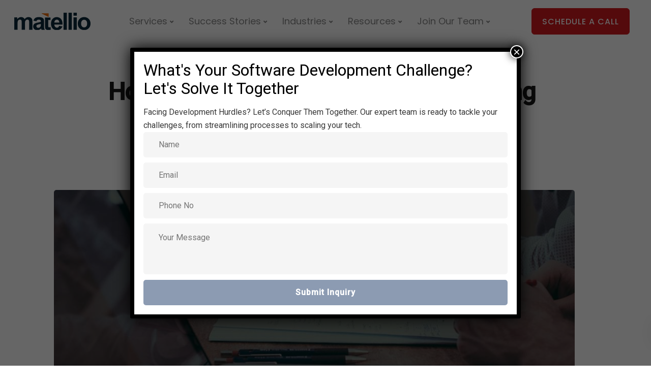

--- FILE ---
content_type: text/html; charset=UTF-8
request_url: https://www.matellio.com/blog/build-custom-corporate-training-software/
body_size: 38789
content:
<!DOCTYPE html>
<html lang="en-US">
<head>
<meta charset="UTF-8">
<meta name="viewport" content="width=device-width, initial-scale=1">
<meta name="msvalidate.01" content="BEFDE9151F80264AD716D5C75D4ECEA5" />
<link rel="profile" href="http://gmpg.org/xfn/11">
<link rel="pingback" href="https://www.matellio.com/blog/xmlrpc.php" />
<script
type="text/javascript"
src="https://app.termly.io/resource-blocker/5fb4e641-f311-4b83-891f-4defd71f1c4c?autoBlock=on">
</script><meta name='robots' content='index, follow, max-image-preview:large, max-snippet:-1, max-video-preview:-1' />
<style>img:is([sizes="auto" i], [sizes^="auto," i]) { contain-intrinsic-size: 3000px 1500px }</style>
<!-- This site is optimized with the Yoast SEO plugin v20.13 - https://yoast.com/wordpress/plugins/seo/ -->
<title>How to build a Custom Corporate Training Software? - Matellio Inc</title><link rel="preload" as="style" href="https://fonts.googleapis.com/css?family=Open%20Sans:400|Roboto:400,500&subset=latin,latin,latin&display=swap" /><link rel="stylesheet" href="https://fonts.googleapis.com/css?family=Open%20Sans:400|Roboto:400,500&subset=latin,latin,latin&display=swap" media="print" onload="this.media='all'" /><noscript><link rel="stylesheet" href="https://fonts.googleapis.com/css?family=Open%20Sans:400|Roboto:400,500&subset=latin,latin,latin&display=swap" /></noscript>
<meta name="description" content="Know How to build a Custom Corporate Training Software" />
<link rel="canonical" href="https://www.matellio.com/blog/build-custom-corporate-training-software/" />
<meta property="og:locale" content="en_US" />
<meta property="og:type" content="article" />
<meta property="og:title" content="How to build a Custom Corporate Training Software? - Matellio Inc" />
<meta property="og:description" content="Know How to build a Custom Corporate Training Software" />
<meta property="og:url" content="https://www.matellio.com/blog/build-custom-corporate-training-software/" />
<meta property="og:site_name" content="Matellio Inc" />
<meta property="article:published_time" content="2020-04-05T11:50:23+00:00" />
<meta property="article:modified_time" content="2024-10-18T07:59:39+00:00" />
<meta property="og:image" content="https://d1krbhyfejrtpz.cloudfront.net/blog/wp-content/uploads/2020/04/07155245/Corporate-Training-Software-622.jpg" />
<meta property="og:image:width" content="1500" />
<meta property="og:image:height" content="628" />
<meta property="og:image:type" content="image/jpeg" />
<meta name="author" content="Matellio Editorial Team" />
<meta name="twitter:card" content="summary_large_image" />
<meta name="twitter:label1" content="Written by" />
<meta name="twitter:data1" content="Matellio Editorial Team" />
<meta name="twitter:label2" content="Est. reading time" />
<meta name="twitter:data2" content="10 minutes" />
<script type="application/ld+json" class="yoast-schema-graph">{"@context":"https://schema.org","@graph":[{"@type":"Article","@id":"https://www.matellio.com/blog/build-custom-corporate-training-software/#article","isPartOf":{"@id":"https://www.matellio.com/blog/build-custom-corporate-training-software/"},"author":{"name":"Matellio Editorial Team","@id":"https://www.matellio.com/blog/#/schema/person/e9f87027c01a03bfc471045b9e298e19"},"headline":"How to build a Custom Corporate Training Software?","datePublished":"2020-04-05T11:50:23+00:00","dateModified":"2024-10-18T07:59:39+00:00","mainEntityOfPage":{"@id":"https://www.matellio.com/blog/build-custom-corporate-training-software/"},"wordCount":2053,"publisher":{"@id":"https://www.matellio.com/blog/#organization"},"image":{"@id":"https://www.matellio.com/blog/build-custom-corporate-training-software/#primaryimage"},"thumbnailUrl":"https://d1krbhyfejrtpz.cloudfront.net/blog/wp-content/uploads/2020/04/07155245/Corporate-Training-Software-622.jpg","articleSection":["Education &amp; eLearning","Software Development"],"inLanguage":"en-US"},{"@type":"WebPage","@id":"https://www.matellio.com/blog/build-custom-corporate-training-software/","url":"https://www.matellio.com/blog/build-custom-corporate-training-software/","name":"How to build a Custom Corporate Training Software? - Matellio Inc","isPartOf":{"@id":"https://www.matellio.com/blog/#website"},"primaryImageOfPage":{"@id":"https://www.matellio.com/blog/build-custom-corporate-training-software/#primaryimage"},"image":{"@id":"https://www.matellio.com/blog/build-custom-corporate-training-software/#primaryimage"},"thumbnailUrl":"https://d1krbhyfejrtpz.cloudfront.net/blog/wp-content/uploads/2020/04/07155245/Corporate-Training-Software-622.jpg","datePublished":"2020-04-05T11:50:23+00:00","dateModified":"2024-10-18T07:59:39+00:00","description":"Know How to build a Custom Corporate Training Software","breadcrumb":{"@id":"https://www.matellio.com/blog/build-custom-corporate-training-software/#breadcrumb"},"inLanguage":"en-US","potentialAction":[{"@type":"ReadAction","target":["https://www.matellio.com/blog/build-custom-corporate-training-software/"]}]},{"@type":"ImageObject","inLanguage":"en-US","@id":"https://www.matellio.com/blog/build-custom-corporate-training-software/#primaryimage","url":"https://d1krbhyfejrtpz.cloudfront.net/blog/wp-content/uploads/2020/04/07155245/Corporate-Training-Software-622.jpg","contentUrl":"https://d1krbhyfejrtpz.cloudfront.net/blog/wp-content/uploads/2020/04/07155245/Corporate-Training-Software-622.jpg","width":1500,"height":628,"caption":"Custom Corporate Training Software"},{"@type":"BreadcrumbList","@id":"https://www.matellio.com/blog/build-custom-corporate-training-software/#breadcrumb","itemListElement":[{"@type":"ListItem","position":1,"name":"Home","item":"https://www.matellio.com/blog/"},{"@type":"ListItem","position":2,"name":"How to build a Custom Corporate Training Software?"}]},{"@type":"WebSite","@id":"https://www.matellio.com/blog/#website","url":"https://www.matellio.com/blog/","name":"Matellio Blog","description":"","publisher":{"@id":"https://www.matellio.com/blog/#organization"},"potentialAction":[{"@type":"SearchAction","target":{"@type":"EntryPoint","urlTemplate":"https://www.matellio.com/blog/?s={search_term_string}"},"query-input":"required name=search_term_string"}],"inLanguage":"en-US"},{"@type":"Organization","@id":"https://www.matellio.com/blog/#organization","name":"Matellio Blog","url":"https://www.matellio.com/blog/","logo":{"@type":"ImageObject","inLanguage":"en-US","@id":"https://www.matellio.com/blog/#/schema/logo/image/","url":"https://d1krbhyfejrtpz.cloudfront.net/blog/wp-content/uploads/2023/03/01184152/Matellio-US-Logo-Blue.png","contentUrl":"https://d1krbhyfejrtpz.cloudfront.net/blog/wp-content/uploads/2023/03/01184152/Matellio-US-Logo-Blue.png","width":150,"height":52,"caption":"Matellio Blog"},"image":{"@id":"https://www.matellio.com/blog/#/schema/logo/image/"}},{"@type":"Person","@id":"https://www.matellio.com/blog/#/schema/person/e9f87027c01a03bfc471045b9e298e19","name":"Matellio Editorial Team","image":{"@type":"ImageObject","inLanguage":"en-US","@id":"https://www.matellio.com/blog/#/schema/person/image/","url":"https://secure.gravatar.com/avatar/0d7ba8ebcf6089e18539cb8e13957f0530147cb6640eccf81a3209b46bb83804?s=96&d=mm&r=g","contentUrl":"https://secure.gravatar.com/avatar/0d7ba8ebcf6089e18539cb8e13957f0530147cb6640eccf81a3209b46bb83804?s=96&d=mm&r=g","caption":"Matellio Editorial Team"},"description":"Matellio Inc. is a global software development, engineering &amp; consulting company with expertise in Web, Mobile, Geographic Information Systems (GIS), Internet of Things (IoT) &amp; Embedded solutions. We utilize our deep tech industry experience &amp; vision to architect, design, develop &amp; deploy effective &amp; impactful solutions for our clients across the globe.","sameAs":["https://www.matellio.com/"]}]}</script>
<!-- / Yoast SEO plugin. -->
<link rel='dns-prefetch' href='//static.addtoany.com' />
<link rel='dns-prefetch' href='//www.googletagmanager.com' />
<link rel='dns-prefetch' href='//fonts.googleapis.com' />
<link href='http://fonts.googleapis.com' rel='preconnect' />
<link href='//fonts.gstatic.com' crossorigin='' rel='preconnect' />
<link rel='preconnect' href='https://fonts.gstatic.com' crossorigin />
<link rel="alternate" type="application/rss+xml" title="Matellio Inc &raquo; Feed" href="https://www.matellio.com/blog/feed/" />
<link rel="alternate" type="application/rss+xml" title="Matellio Inc &raquo; Comments Feed" href="https://www.matellio.com/blog/comments/feed/" />
<link rel="alternate" type="application/rss+xml" title="Matellio Inc &raquo; How to build a Custom Corporate Training Software? Comments Feed" href="https://www.matellio.com/blog/build-custom-corporate-training-software/feed/" />
<!-- <link rel='stylesheet' id='popup-maker-site-css' href='//www.matellio.com/blog/wp-content/uploads/pum/pum-site-styles.css?generated=1744114655&#038;ver=1.18.2' type='text/css' media='all' /> -->
<!-- <link rel='stylesheet' id='wp-block-library-css' href='https://www.matellio.com/blog/wp-includes/css/dist/block-library/style.min.css?ver=b00878d4c08b282136c6f12dc507dfe1' type='text/css' media='all' /> -->
<link rel="stylesheet" type="text/css" href="//www.matellio.com/blog/wp-content/cache/wpfc-minified/fi3mywyc/abfe6.css" media="all"/>
<style id='classic-theme-styles-inline-css' type='text/css'>
/*! This file is auto-generated */
.wp-block-button__link{color:#fff;background-color:#32373c;border-radius:9999px;box-shadow:none;text-decoration:none;padding:calc(.667em + 2px) calc(1.333em + 2px);font-size:1.125em}.wp-block-file__button{background:#32373c;color:#fff;text-decoration:none}
</style>
<style id='global-styles-inline-css' type='text/css'>
:root{--wp--preset--aspect-ratio--square: 1;--wp--preset--aspect-ratio--4-3: 4/3;--wp--preset--aspect-ratio--3-4: 3/4;--wp--preset--aspect-ratio--3-2: 3/2;--wp--preset--aspect-ratio--2-3: 2/3;--wp--preset--aspect-ratio--16-9: 16/9;--wp--preset--aspect-ratio--9-16: 9/16;--wp--preset--color--black: #000000;--wp--preset--color--cyan-bluish-gray: #abb8c3;--wp--preset--color--white: #ffffff;--wp--preset--color--pale-pink: #f78da7;--wp--preset--color--vivid-red: #cf2e2e;--wp--preset--color--luminous-vivid-orange: #ff6900;--wp--preset--color--luminous-vivid-amber: #fcb900;--wp--preset--color--light-green-cyan: #7bdcb5;--wp--preset--color--vivid-green-cyan: #00d084;--wp--preset--color--pale-cyan-blue: #8ed1fc;--wp--preset--color--vivid-cyan-blue: #0693e3;--wp--preset--color--vivid-purple: #9b51e0;--wp--preset--gradient--vivid-cyan-blue-to-vivid-purple: linear-gradient(135deg,rgba(6,147,227,1) 0%,rgb(155,81,224) 100%);--wp--preset--gradient--light-green-cyan-to-vivid-green-cyan: linear-gradient(135deg,rgb(122,220,180) 0%,rgb(0,208,130) 100%);--wp--preset--gradient--luminous-vivid-amber-to-luminous-vivid-orange: linear-gradient(135deg,rgba(252,185,0,1) 0%,rgba(255,105,0,1) 100%);--wp--preset--gradient--luminous-vivid-orange-to-vivid-red: linear-gradient(135deg,rgba(255,105,0,1) 0%,rgb(207,46,46) 100%);--wp--preset--gradient--very-light-gray-to-cyan-bluish-gray: linear-gradient(135deg,rgb(238,238,238) 0%,rgb(169,184,195) 100%);--wp--preset--gradient--cool-to-warm-spectrum: linear-gradient(135deg,rgb(74,234,220) 0%,rgb(151,120,209) 20%,rgb(207,42,186) 40%,rgb(238,44,130) 60%,rgb(251,105,98) 80%,rgb(254,248,76) 100%);--wp--preset--gradient--blush-light-purple: linear-gradient(135deg,rgb(255,206,236) 0%,rgb(152,150,240) 100%);--wp--preset--gradient--blush-bordeaux: linear-gradient(135deg,rgb(254,205,165) 0%,rgb(254,45,45) 50%,rgb(107,0,62) 100%);--wp--preset--gradient--luminous-dusk: linear-gradient(135deg,rgb(255,203,112) 0%,rgb(199,81,192) 50%,rgb(65,88,208) 100%);--wp--preset--gradient--pale-ocean: linear-gradient(135deg,rgb(255,245,203) 0%,rgb(182,227,212) 50%,rgb(51,167,181) 100%);--wp--preset--gradient--electric-grass: linear-gradient(135deg,rgb(202,248,128) 0%,rgb(113,206,126) 100%);--wp--preset--gradient--midnight: linear-gradient(135deg,rgb(2,3,129) 0%,rgb(40,116,252) 100%);--wp--preset--font-size--small: 13px;--wp--preset--font-size--medium: 20px;--wp--preset--font-size--large: 36px;--wp--preset--font-size--x-large: 42px;--wp--preset--spacing--20: 0.44rem;--wp--preset--spacing--30: 0.67rem;--wp--preset--spacing--40: 1rem;--wp--preset--spacing--50: 1.5rem;--wp--preset--spacing--60: 2.25rem;--wp--preset--spacing--70: 3.38rem;--wp--preset--spacing--80: 5.06rem;--wp--preset--shadow--natural: 6px 6px 9px rgba(0, 0, 0, 0.2);--wp--preset--shadow--deep: 12px 12px 50px rgba(0, 0, 0, 0.4);--wp--preset--shadow--sharp: 6px 6px 0px rgba(0, 0, 0, 0.2);--wp--preset--shadow--outlined: 6px 6px 0px -3px rgba(255, 255, 255, 1), 6px 6px rgba(0, 0, 0, 1);--wp--preset--shadow--crisp: 6px 6px 0px rgba(0, 0, 0, 1);}:where(.is-layout-flex){gap: 0.5em;}:where(.is-layout-grid){gap: 0.5em;}body .is-layout-flex{display: flex;}.is-layout-flex{flex-wrap: wrap;align-items: center;}.is-layout-flex > :is(*, div){margin: 0;}body .is-layout-grid{display: grid;}.is-layout-grid > :is(*, div){margin: 0;}:where(.wp-block-columns.is-layout-flex){gap: 2em;}:where(.wp-block-columns.is-layout-grid){gap: 2em;}:where(.wp-block-post-template.is-layout-flex){gap: 1.25em;}:where(.wp-block-post-template.is-layout-grid){gap: 1.25em;}.has-black-color{color: var(--wp--preset--color--black) !important;}.has-cyan-bluish-gray-color{color: var(--wp--preset--color--cyan-bluish-gray) !important;}.has-white-color{color: var(--wp--preset--color--white) !important;}.has-pale-pink-color{color: var(--wp--preset--color--pale-pink) !important;}.has-vivid-red-color{color: var(--wp--preset--color--vivid-red) !important;}.has-luminous-vivid-orange-color{color: var(--wp--preset--color--luminous-vivid-orange) !important;}.has-luminous-vivid-amber-color{color: var(--wp--preset--color--luminous-vivid-amber) !important;}.has-light-green-cyan-color{color: var(--wp--preset--color--light-green-cyan) !important;}.has-vivid-green-cyan-color{color: var(--wp--preset--color--vivid-green-cyan) !important;}.has-pale-cyan-blue-color{color: var(--wp--preset--color--pale-cyan-blue) !important;}.has-vivid-cyan-blue-color{color: var(--wp--preset--color--vivid-cyan-blue) !important;}.has-vivid-purple-color{color: var(--wp--preset--color--vivid-purple) !important;}.has-black-background-color{background-color: var(--wp--preset--color--black) !important;}.has-cyan-bluish-gray-background-color{background-color: var(--wp--preset--color--cyan-bluish-gray) !important;}.has-white-background-color{background-color: var(--wp--preset--color--white) !important;}.has-pale-pink-background-color{background-color: var(--wp--preset--color--pale-pink) !important;}.has-vivid-red-background-color{background-color: var(--wp--preset--color--vivid-red) !important;}.has-luminous-vivid-orange-background-color{background-color: var(--wp--preset--color--luminous-vivid-orange) !important;}.has-luminous-vivid-amber-background-color{background-color: var(--wp--preset--color--luminous-vivid-amber) !important;}.has-light-green-cyan-background-color{background-color: var(--wp--preset--color--light-green-cyan) !important;}.has-vivid-green-cyan-background-color{background-color: var(--wp--preset--color--vivid-green-cyan) !important;}.has-pale-cyan-blue-background-color{background-color: var(--wp--preset--color--pale-cyan-blue) !important;}.has-vivid-cyan-blue-background-color{background-color: var(--wp--preset--color--vivid-cyan-blue) !important;}.has-vivid-purple-background-color{background-color: var(--wp--preset--color--vivid-purple) !important;}.has-black-border-color{border-color: var(--wp--preset--color--black) !important;}.has-cyan-bluish-gray-border-color{border-color: var(--wp--preset--color--cyan-bluish-gray) !important;}.has-white-border-color{border-color: var(--wp--preset--color--white) !important;}.has-pale-pink-border-color{border-color: var(--wp--preset--color--pale-pink) !important;}.has-vivid-red-border-color{border-color: var(--wp--preset--color--vivid-red) !important;}.has-luminous-vivid-orange-border-color{border-color: var(--wp--preset--color--luminous-vivid-orange) !important;}.has-luminous-vivid-amber-border-color{border-color: var(--wp--preset--color--luminous-vivid-amber) !important;}.has-light-green-cyan-border-color{border-color: var(--wp--preset--color--light-green-cyan) !important;}.has-vivid-green-cyan-border-color{border-color: var(--wp--preset--color--vivid-green-cyan) !important;}.has-pale-cyan-blue-border-color{border-color: var(--wp--preset--color--pale-cyan-blue) !important;}.has-vivid-cyan-blue-border-color{border-color: var(--wp--preset--color--vivid-cyan-blue) !important;}.has-vivid-purple-border-color{border-color: var(--wp--preset--color--vivid-purple) !important;}.has-vivid-cyan-blue-to-vivid-purple-gradient-background{background: var(--wp--preset--gradient--vivid-cyan-blue-to-vivid-purple) !important;}.has-light-green-cyan-to-vivid-green-cyan-gradient-background{background: var(--wp--preset--gradient--light-green-cyan-to-vivid-green-cyan) !important;}.has-luminous-vivid-amber-to-luminous-vivid-orange-gradient-background{background: var(--wp--preset--gradient--luminous-vivid-amber-to-luminous-vivid-orange) !important;}.has-luminous-vivid-orange-to-vivid-red-gradient-background{background: var(--wp--preset--gradient--luminous-vivid-orange-to-vivid-red) !important;}.has-very-light-gray-to-cyan-bluish-gray-gradient-background{background: var(--wp--preset--gradient--very-light-gray-to-cyan-bluish-gray) !important;}.has-cool-to-warm-spectrum-gradient-background{background: var(--wp--preset--gradient--cool-to-warm-spectrum) !important;}.has-blush-light-purple-gradient-background{background: var(--wp--preset--gradient--blush-light-purple) !important;}.has-blush-bordeaux-gradient-background{background: var(--wp--preset--gradient--blush-bordeaux) !important;}.has-luminous-dusk-gradient-background{background: var(--wp--preset--gradient--luminous-dusk) !important;}.has-pale-ocean-gradient-background{background: var(--wp--preset--gradient--pale-ocean) !important;}.has-electric-grass-gradient-background{background: var(--wp--preset--gradient--electric-grass) !important;}.has-midnight-gradient-background{background: var(--wp--preset--gradient--midnight) !important;}.has-small-font-size{font-size: var(--wp--preset--font-size--small) !important;}.has-medium-font-size{font-size: var(--wp--preset--font-size--medium) !important;}.has-large-font-size{font-size: var(--wp--preset--font-size--large) !important;}.has-x-large-font-size{font-size: var(--wp--preset--font-size--x-large) !important;}
:where(.wp-block-post-template.is-layout-flex){gap: 1.25em;}:where(.wp-block-post-template.is-layout-grid){gap: 1.25em;}
:where(.wp-block-columns.is-layout-flex){gap: 2em;}:where(.wp-block-columns.is-layout-grid){gap: 2em;}
:root :where(.wp-block-pullquote){font-size: 1.5em;line-height: 1.6;}
</style>
<!-- <link rel='stylesheet' id='wphb-1-css' href='https://www.matellio.com/blog/wp-content/uploads/hummingbird-assets/823326d1699df63fe29ef3e386532332.css' type='text/css' media='all' /> -->
<link rel="stylesheet" type="text/css" href="//www.matellio.com/blog/wp-content/cache/wpfc-minified/q60twucr/abflw.css" media="all"/>
<style id='wphb-1-inline-css' type='text/css'>
.tt_button.second-style .iconita,#single-page #comments input[type="submit"]:hover,.tt_button.tt_secondary_button,.tt_button.tt_secondary_button .iconita,.team-carousel .owl-item .team-member.design-creative .team-socials a,.format-quote .entry-wrapper:before,.blog-single-title a:hover,.upper-footer i:hover,.wpb-js-composer .vc_tta-container .vc_tta-tabs.vc_tta-tabs-position-left .vc_tta-tab a:hover,.wpb-js-composer .vc_tta-container .vc_tta-tabs.vc_tta-tabs-position-left .vc_tta-tab.vc_active a,.wpb-js-composer .vc_tta-container .vc_tta-tabs.vc_tta-tabs-position-right .vc_tta-tab a:hover,.wpb-js-composer .vc_tta-container .vc_tta-tabs.vc_tta-tabs-position-right .vc_tta-tab.vc_active a,footer.underline-effect .textwidget a:hover,.kd-price-block .pb-price,.team-member.design-classic .kd-team-contact a:hover,#commentform #submit:hover,.kd-panel-subtitle ul>li:before,.kd-panel-subtitle ol>li:before,.tab-text-container ul>li:before,.side-content-text ul>li:before,.wpb_text_column ul>li:before,.modal-content-contact .redux-social-media-list i:hover,.related-content .portfolio .post-link:hover,.related-content .portfolio h5 a:hover,#posts-content .post-link:hover,.team-member.design-classic .team-socials .fab,.vc_grid-item-mini .blog-detailed-grid .vc_gitem-post-data.vc_gitem-post-data-source-post_date p:before,.vc_grid-item-mini .blog-detailed-grid .vc_gitem-post-data.vc_gitem-post-data-source-post_date div:before,#posts-content.blog-detailed-grid .entry-meta a:hover,.woocommerce div.product .woocommerce-tabs ul.tabs li.active a,.woocommerce div.product .woocommerce-tabs ul.tabs li a:hover,.large-counter .kd_counter_units,.footer_widget .redux-social-media-list i,.woocommerce ul.products li.product .categories a:hover,#single-page .bbp-login-form .user-submit:hover,.woocommerce-page ul.products li.product.woo-minimal-style .button,.woocommerce-page ul.products li.product.woo-minimal-style .added_to_cart,.menubar #main-menu .navbar-nav .mega-menu.menu-item-has-children .dropdown:hover > a,.key-icon-box .ib-link a,.footer-bar .footer-nav-menu ul li a:hover,#popup-modal .close:hover,body.maintenance-mode .container h2,.wpb-js-composer .vc_tta-container .vc_tta.vc_tta-style-classic.vc_tta-tabs-position-top .vc_tta-tabs-container .vc_tta-tabs-list li.vc_active a,.wpb-js-composer .vc_tta-container .vc_tta.vc_tta-style-classic.vc_tta-tabs-position-top .vc_tta-tabs-container .vc_tta-tabs-list li a:hover,blockquote:before,.feature-sections-wrapper .feature-sections-tabs .nav-tabs a:hover i,.feature-sections-wrapper .feature-sections-tabs .nav-tabs li.active a i,.woocommerce nav.woocommerce-pagination ul li a:hover,.port-prev.tt_button,.port-next.tt_button,.upper-footer .socials-widget a:hover .fa,.woocommerce .woocommerce-form-login .button:hover,.footer_widget ul a:hover,.side-content-text ul li:before,span.bbp-admin-links a:hover,#bbpress-forums #bbp-single-user-details #bbp-user-navigation a:hover,.vc_grid-item-mini .vc_gitem-post-data.vc_gitem-post-data-source-post_date div:before,.vc_grid-item-mini .vc_gitem-post-data.vc_gitem-post-data-source-post_author a:before,.vc_grid-item-mini .blog-detailed-grid .vc_btn3-container:hover a,.feature-sections-wrapper .feature-sections-tabs .nav-tabs a:hover,.topbar-lang-switcher ul li a:hover span,.feature-sections-wrapper .feature-sections-tabs .nav-tabs li.active a,div.bbp-breadcrumb a:hover,#bbpress-forums div.bbp-topic-author a.bbp-author-name,#bbpress-forums div.bbp-reply-author a.bbp-author-name,.kd_pie_chart .kd-piechart-icon,.row .vc_toggle_size_md.vc_toggle_simple .vc_toggle_title:hover h4,.row .vc_toggle_size_md.vc_toggle_default .vc_toggle_title:hover h4,.woocommerce .checkout_coupon .button:hover:hover,.woocommerce-page #payment #place_order:hover,.team-member.design-minimal .team-socials a,.woocommerce-cart #single-page table.cart .button:hover,.woocommerce-cart #single-page table.cart .actions .button:hover,.wpb-js-composer .vc_tta-container .vc_tta-color-white.vc_tta-style-modern .vc_tta-tab.vc_active a,.team-member.design-two:hover .team-socials .fab:hover,.team-member.design-two .team-socials .fab:hover,#single-page .return-to-shop a:hover,.woocommerce-error a,.woocommerce-info a,.woocommerce-message a,.woocommerce-cart .wc-proceed-to-checkout a.checkout-button:hover,.navbar-nav li.dropdown:hover .dropdown-menu:hover li a:hover,.woocommerce ul.products li.product h2:hover,.keydesign-cart .buttons .btn,.woocommerce .keydesign-cart .buttons .btn,.woocommerce #payment #place_order:hover,.woocommerce-page #payment #place_order:hover,.portfolio-meta.share-meta .fa:hover,.woocommerce-account #single-page .woocommerce-Button:hover,.woocommerce #respond input#submit:hover,.woocommerce-page ul.products li.product.woo-minimal-style .button:hover,.woocommerce-page ul.products li.product.woo-minimal-style .added_to_cart:hover,.blog_widget ul li a:hover,#posts-content .entry-meta a:hover,.woocommerce a.button:hover,.keydesign-cart:hover .cart-icon,#comments input[type="submit"],.search-submit:hover,.blog-single-content .tags a,.lower-footer a:hover,#posts-content .post .blog-single-title a:hover,#posts-content.blog-minimal-list .blog-single-title a:hover,#posts-content.blog-img-left-list .blog-single-title a:hover,.socials-widget a:hover .fa,.socials-widget a:hover,#customizer .ekko-tooltip,.footer_widget .menu li a:hover,.row .vc_toggle_size_md.vc_toggle_simple .vc_toggle_title:hover h4,#single-page .single-page-content .widget ul li a:hover,#comments .reply a:hover,#comments .comment-meta a:hover,#kd-slider .secondary_slider,#single-page .single-page-content .widget ul li.current-menu-item a,.team-socials .fa:hover,#posts-content .post .tt_button:hover .fa,#posts-content .post .tt_button:hover,.topbar-socials a:hover .fa,.pricing .pricing-price,.pricing-table .tt_button,.topbar-phone .iconsmind-Telephone ,.topbar-email .iconsmind-Mail,.modal-content-contact .key-icon-box .service-heading a:hover,.pricing-table.active .tt_button:hover,.footer-business-content a:hover,.vc_grid-item-mini .vc_gitem-zone .vc_btn3.vc_btn3-style-custom,.star-rating span,.es-accordion .es-heading h4 a:hover,.keydesign-cart ul.product_list_widget .cart-item:hover,.woocommerce .keydesign-cart ul.product_list_widget .cart-item:hover,#customizer .options a:hover i,.woocommerce .price_slider_wrapper .price_slider_amount .button,#customizer .options a:hover,#single-page input[type="submit"]:hover,#posts-content .post input[type="submit"]:hover,.active .pricing-option i,#comments .reply a:hover,.meta-content .tags a:hover,.navigation.pagination .next,.woocommerce-cart#single-page table.cart .product-name a:hover,.navigation.pagination .prev,.product_meta a:hover,.tags a:hover,.tagcloud a:hover,.tt_button.second-style,.lower-footer .pull-right a:hover,.woocommerce-review-link:hover,.section .wpcf7-mail-sent-ok,.blog-header-form .wpcf7-mail-sent-ok,.upper-footer .modal-menu-item,.video-socials a:hover .fa,.kd_pie_chart .pc-link a:hover,.vc_grid-item-mini .vc_gitem_row .vc_gitem-col h4:hover,.fa,.far,.fas,.fab,.wpcf7 .wpcf7-submit:hover,.contact .wpcf7-response-output,.video-bg .secondary-button:hover,#headerbg li a.active,#headerbg li a.active:hover,.footer-nav a:hover ,.wpb_wrapper .menu a:hover ,.text-danger,.blog_widget ul li a:before,.pricing i,.content-area .vc_grid .vc_gitem-zone-c .vc_general,code,#single-page .single-page-content ul li:before,.subscribe-form header .wpcf7-submit,#posts-content .page-content ul li:before,.chart-content .nc-icon-outline,.chart,.row .vc_custom_heading a:hover,.secondary-button-inverse,.primary-button.button-inverse:hover,.primary-button,a,.kd-process-steps .pss-step-number span,.navbar-default .navbar-nav > .active > a,.pss-link a:hover,.kd_number_string,.featured_content_parent .active-elem h4,.contact-map-container .toggle-map:hover .fa,.contact-map-container .toggle-map:hover,.testimonials.slider .tt-container:before,.tt_button:hover,div.wpforms-container-full .wpforms-form input[type=submit]:hover,div.wpforms-container-full .wpforms-form button[type=submit]:hover,.nc-icon-outline,.phb-simple-link:hover,.content-area .vc_grid-item-mini:hover .vc_gitem-zone-c .vc_gitem_row .vc_gitem-col h4,.woocommerce ul.products li.product h3:hover,.wpb_text_column ol>li:before,.wpb_text_column ul>li:before,.key-icon-box .ib-link a:hover,.features-tabs .tab-controls li a:hover,.features-tabs.tab-img-fullwidth li.active a,.wp-block-button .wp-block-button__link:hover,.wp-block-archives li a:hover,.wp-block-categories.wp-block-categories-list li a:hover,.cb-container .cb-img-area i,.kd-counter-icon i,.features-tabs .tab-controls li i,.key-icon-box i,.business-info-wrapper .toggle-map-info,.process-icon i,.kd-progress-icon i,.side-content-wrapper i.section-icon {color: #1A3866;}.navbar.navbar-default .menubar .navbar-nav .active > a {color: #1A3866!important;}.play-btn-primary-color .play-video:hover,.play-btn-primary-color .play-video,.play-btn-primary-color.play-video:hover,.play-btn-primary-color.play-video,.search .search-form .search-field,.feature-sections-wrapper .feature-sections-tabs .nav-tabs li.active a,.blog_widget .woocommerce-product-search .search-field,.features-tabs.tab-img-fullwidth li.active a,.pricing-table.active,.key-icon-box:hover .ib-wrapper,.cb-container:hover,.modal-content-inner .wpcf7-not-valid-tip,.section .wpcf7-mail-sent-ok,.toggle-map-info:hover,.blog-header-form .wpcf7-mail-sent-ok,.blog-header-form .wpcf7-not-valid-tip,.section .wpcf7-not-valid-tip,.kd-side-panel .wpcf7-not-valid-tip,.kd-process-steps.process-checkbox-template .pss-item:before,.kd-process-steps.process-checkbox-template,.kd-separator,.kd-separator .kd-separator-line {border-color: #1A3866;}.video-modal .modal-content .close:hover,#single-page .bbp-login-form .user-submit,.bbpress #user-submit,.gform_wrapper .gform_footer input.button,.gform_wrapper .gform_footer input[type=submit],input[type="button"].ninja-forms-field,.modal-content-inner .wpcf7-submit:hover,.searchform #searchsubmit,#kd-slider,.kd-contact-form.light_background .wpcf7 .wpcf7-submit,.footer-newsletter-form .wpcf7 .wpcf7-submit,.kd_progressbarfill,.phone-wrapper,.wpb_wrapper #loginform .button,.woocommerce input.button,.email-wrapper,.woocommerce ul.products li.product .added_to_cart:hover,.footer-business-info.footer-socials a:hover,.parallax.with-overlay:after,.content-area .vc_grid-filter>.vc_grid-filter-item span:after,.tt_button.tt_secondary_button:hover,.pricing-table .tt_button:hover,.modal-content-inner .wpcf7-not-valid-tip,.kd-side-panel .wpcf7-not-valid-tip,.tt_button.second-style:hover,.pricing-table.active .tt_button,#customizer .screenshot a,.heading-separator,.blog-header-form .wpcf7-not-valid-tip,.section .wpcf7-not-valid-tip,.port-prev.tt_button:hover,.port-next.tt_button:hover,.owl-buttons div:hover,.row .vc_toggle_default .vc_toggle_icon,.row .vc_toggle_default .vc_toggle_icon::after,.row .vc_toggle_default .vc_toggle_icon::before,.woocommerce #respond input#submit,.woocommerce a.button,.upper-footer .modal-menu-item:hover,.contact-map-container .toggle-map,.portfolio-item .portfolio-content,.tt_button,.owl-dot span,.woocommerce a.remove:hover,.pricing .secondary-button.secondary-button-inverse:hover,.with-overlay .parallax-overlay,.secondary-button.secondary-button-inverse:hover,.secondary-button,#kd-slider .bullet-bar.tparrows,.primary-button.button-inverse,#posts-content .post input[type="submit"],.btn-xl,.with-overlay,.vc_grid-item-mini .vc_gitem-zone .vc_btn3.vc_btn3-style-custom:hover,.woocommerce .price_slider_wrapper .ui-slider-horizontal .ui-slider-range,.separator,.woocommerce button.button,.cb-container.cb_main_color:hover,.keydesign-cart .buttons .btn:hover,.woocommerce .keydesign-cart .buttons .btn:hover,.woocommerce ul.products li.product .button:hover,#single-page #comments input[type="submit"]:hover,.contact-map-container .toggle-map:hover,.wpcf7 .wpcf7-submit:hover,.owl-dot span,.features-tabs .tab.active,.pricing-table.DetailedStyle.active .pricing-title .pricing-title-content,.content-area .vc_grid .vc-gitem-zone-height-mode-auto.vc_gitem-zone.vc_gitem-zone-a:before,.row .vc_toggle_simple .vc_toggle_title:hover .vc_toggle_icon::after,.row .vc_toggle_simple .vc_toggle_title:hover .vc_toggle_icon::before,.wpcf7 .wpcf7-submit,.navigation.pagination .next:hover,#single-page .vc_col-sm-3 .wpcf7 .wpcf7-submit,.spinner:before,.toggle-map-info:hover,.content-area .vc_grid .vc_gitem-zone-c .vc_general:hover,.content-area .vc_grid-item-mini .vc_gitem-animate-fadeIn .vc_gitem-zone.vc_gitem-zone-a:before,.keydesign-cart .badge,.tags a:after,.tagcloud a:after,div.wpcf7 .wpcf7-form .ajax-loader,#bbp_search_submit,div.wpforms-container-full .wpforms-form input[type=submit],div.wpforms-container-full .wpforms-form button[type=submit],.comparison-pricing-table .vc_custom_heading.active,.comparison-pricing-table .pricing-row.active,#commentform #submit,footer.underline-effect .textwidget a:after,footer.underline-effect .navbar-footer li a:after,footer.underline-effect .footer_widget .menu li a:after,#main-menu.underline-effect .navbar-nav .mega-menu .dropdown-menu .menu-item a:after,#main-menu.underline-effect .navbar-nav .menu-item .dropdown-menu .menu-item a:after,.kd-process-steps.process-checkbox-template .pss-step-number span:before,.kd-process-steps.process-checkbox-template .pss-step-number:before,.kd-process-steps.process-checkbox-template .pss-item:before,.blog-page-numbers li.active a,.woocommerce nav.woocommerce-pagination ul li span.current,.woocommerce span.onsale,.kd-price-switch input:checked + .price-slider,.team-member.design-classic .kd-team-contact .kd-team-email:before,.team-member.design-classic .kd-team-contact .kd-team-phone:before,.team-member.design-creative .team-image:before,.team-member.design-creative .team-content-hover:before,.testimonials.slider.with-image .tt-content .tt-container,.ib-hover-2.key-icon-box:hover .ib-wrapper,#main-menu.background-dropdown-effect .navbar-nav .menu-item-has-children .dropdown-menu a:hover,.team-member.design-classic .team-socials a:after,.woocommerce .price_slider_wrapper .ui-slider .ui-slider-handle,.navigation.pagination .prev:hover,.kd-panel-phone:after,.kd-panel-email:after,.kd-panel-social-list .redux-social-media-list a:after,footer.underline-effect .footer_widget ul li.cat-item a:after,.play-btn-primary-color .play-video,.wp-block-button__link {background-color: #1A3866;}#single-page .bbp-login-form .user-submit,#single-page #comments input[type="submit"]:hover,.navigation.pagination .next,.navigation.pagination .prev,.upper-footer .modal-menu-item,.wpcf7 .wpcf7-submit:hover,.tt_button,div.wpforms-container-full .wpforms-form input[type=submit]:hover,div.wpforms-container-full .wpforms-form button[type=submit]:hover,.navigation.pagination .next,.navigation.pagination .prev,.woocommerce ul.products li.product .button:hover,.woocommerce .price_slider_wrapper .ui-slider .ui-slider-handle,.pricing.active,.vc_grid-item-mini .vc_gitem-zone .vc_btn3.vc_btn3-style-custom,.primary-button.button-inverse:hover,.primary-button.button-inverse,.keydesign-cart .buttons .btn,.woocommerce .keydesign-cart .buttons .btn,.wpcf7 .wpcf7-submit,.wpb_wrapper #loginform .button,.owl-buttons div:hover,.woocommerce button.button,.woocommerce a.button,.content-area .vc_grid .vc_gitem-zone-c .vc_general,#commentform #submit,div.wpforms-container-full .wpforms-form input[type=submit],div.wpforms-container-full .wpforms-form button[type=submit],.wp-block-button__link,#posts-content .post input[type="submit"],.woocommerce ul.products li.product .added_to_cart,.woocommerce input.button,.owl-dot.active span,.owl-dot:hover span {border: 2px solid #1A3866;}div.wpcf7 .wpcf7-form .ajax-loader {border: 5px solid #1A3866;}.blog_widget .woocommerce-product-search .search-field,.blog_widget .search-form .search-field,.page-404 .tt_button,#wrapper .widget-title,.blockquote-reverse,.testimonials.slider.owl-dot.active span,.tags a:hover,.tagcloud a:hover,.contact-map-container .toggle-map:hover,.navigation.pagination .next:hover,.navigation.pagination .prev:hover,.contact .wpcf7-response-output,.video-bg .secondary-button,#single-page .single-page-content .widget .widgettitle,.image-bg .secondary-button,.contact .wpcf7-form-control-wrap textarea.wpcf7-form-control:focus,.contact .wpcf7-form-control-wrap input.wpcf7-form-control:focus,.team-member-down:hover .triangle,.team-member:hover .triangle,.comparison-pricing-table .vc_custom_heading.active,.comparison-pricing-table .pricing-row.active,.features-tabs .tab.active:after,.tabs-image-left.features-tabs .tab.active:after,.secondary-button-inverse,.kd-process-steps.process-number-template ul li:hover,.wpb-js-composer .vc_tta-container .vc_tta.vc_tta-style-classic.vc_tta-tabs-position-top .vc_tta-tabs-container .vc_tta-tabs-list li.vc_active a,.vc_separator .vc_sep_holder .vc_sep_line {border-color: #1A3866;}.wpb-js-composer .vc_tta-container .vc_tta-tabs.vc_tta-tabs-position-left .vc_tta-tab.vc_active a,.wpb-js-composer .vc_tta-container .vc_tta-tabs.vc_tta-tabs-position-right .vc_tta-tab.vc_active a,.wpb-js-composer .vc_tta-container .vc_tta-tabs.vc_tta-tabs-position-left .vc_tta-tab.vc_active,.wpb-js-composer .vc_tta-container .vc_tta-tabs.vc_tta-tabs-position-right .vc_tta-tab.vc_active {border-bottom-color: #1A3866;}.wpb-js-composer .vc_tta-container.vc_tta-tabs.vc_tta-tabs-position-left .vc_tta-tab:before {border-right: 9px solid #1A3866;}.wpb-js-composer .vc_tta-container .vc_tta.vc_tta-style-classic.vc_tta-tabs-position-top .vc_tta-tabs-container .vc_tta-tabs-list li:before {border-top: 9px solid #1A3866;}.tt_button.btn_secondary_color.tt_secondary_button:hover,.tt_button.btn_secondary_color,#wrapper.btn-hover-2 .wpcf7 .wpcf7-submit:hover,.btn-hover-2 #commentform #submit:hover,.btn-hover-2 .kd-panel-contact .wpcf7-submit:hover,.play-btn-secondary-color .play-video {background-color: #000000;}.tt_button.btn_secondary_color.tt_secondary_button,.tt_button.btn_secondary_color:hover {color: #000000;}.tt_button.btn_secondary_color {border: 2px solid #000000;}.play-btn-secondary-color .play-video:hover,.play-btn-secondary-color .play-video,.play-btn-secondary-color.play-video:hover,.play-btn-secondary-color.play-video,#wrapper.btn-hover-2 .wpcf7 .wpcf7-submit:hover,.btn-hover-2 #commentform #submit:hover,.btn-hover-2 .kd-panel-contact .wpcf7-submit:hover {border-color: #000000;}h1,h2,h3,h4,h5,.kd_progress_bar .kd_progb_head .kd-progb-title h4,.es-accordion .es-heading h4 a,.wpb-js-composer .vc_tta-color-white.vc_tta-style-modern .vc_tta-tab>a:hover,#comments .fn,#comments .fn a,.portfolio-block h4,.rw-author-details h4,.testimonials.slider .author,.vc_grid-item-mini .vc_gitem_row .vc_gitem-col h4,.team-content h5,.key-icon-box .service-heading,.post a:hover,.kd_pie_chart .kd_pc_title,.kd_pie_chart .pc-link a,.testimonials .tt-content h4,.kd-photobox .phb-content h4,.kd-process-steps .pss-text-area h4,.widget-title,.kd-promobox .prb-content h4,.bp-content h4,.reply-title,.product_meta,.blog-header .section-heading,.tcards-title,.tcards_header .tcards-name,.woocommerce-result-count,.pss-link a,.navbar-default .nav li a,.logged-in .navbar-nav a,.navbar-nav .menu-item a,.woocommerce table.shop_attributes th,.portfolio-block strong,.keydesign-cart .nc-icon-outline-cart,.portfolio-meta.share-meta .fa,.subscribe input[type="submit"],.es-accordion .es-speaker-container .es-speaker-name,.pricing-title,.woocommerce-cart#single-page table.cart .product-name a,.wpb-js-composer .vc_tta-container .vc_tta-color-white.vc_tta-style-modern .vc_tta-tab>a,.rw_rating .rw-title,.group_table .label,.cb-container.cb_transparent_color:hover .cb-heading,.app-gallery .ag-section-desc h4,.single-post .wpb_text_column strong,.owl-buttons div,#single-page .single-page-content .widget ul li a,.modal-content-contact .key-icon-box .service-heading a,.woocommerce-ordering select,.woocommerce div.product .woocommerce-tabs .panel #reply-title,.page-404 .section-subheading,.showcoupon:hover,.pricing-table .pricing-img i,.navbar-default .navbar-nav > li > a:hover,.testimonials.slider.with-image .tt-container h6,.socials-widget a:hover .fa,.socials-widget a:hover,.owl-nav div,#comments label,.author-box-wrapper .author-name h6,.keydesign-cart .empty-cart,.play-video:hover .fa-play,.author-website,.post-link:hover,#comments .reply a:hover,.author-desc-wrapper a:hover,.blog-single-content .tags a:hover,.woocommerce #coupon_code,.woocommerce .quantity .qty,.kd-price-block .pb-content-wrap .pb-pricing-wrap,.blog-single-title a,.topbar-phone a:hover,.topbar-email a:hover,.topbar #menu-topbar-menu li a:hover,.navbar-topbar li a:hover,.fa.toggle-search:hover,.business-info-header i,.tt_secondary_button.tt_third_button:hover,.tt_secondary_button.tt_third_button:hover .fa,.keydesign-cart .subtotal,#single-page p.cart-empty,blockquote cite,.cta-icon i,.pricing .pricing-option strong,.pricing-table.DetailedStyle .pricing .pricing-price,body.maintenance-mode .countdown,.mobile-cart .keydesign-cart,body.woocommerce-page .entry-header .section-heading,.feature-sections-wrapper .feature-sections-tabs .nav-tabs a,.team-member.design-minimal .team-socials a:hover,.content-area .vc_grid-filter>.vc_grid-filter-item:hover>span,.key-icon-box .ib-link a:hover,.rw-link a:hover,.tcards-link a:hover,.team-link a:hover,.feature-sections-wrapper .side-content-wrapper .simple-link:hover,.woocommerce ul.products li.product .price,.woocommerce-page ul.products li.product.woo-minimal-style:hover .button:hover,.breadcrumbs,.kd_pie_chart .pc_percent_container,.product_meta a:hover,.modal-content-contact .key-icon-box.icon-left.icon-default .fa,.navbar-default .nav:hover > li.dropdown:hover > a,.menubar #main-menu .navbar-nav .mega-menu.menu-item-has-children .dropdown > a,#posts-content.blog-detailed-grid .entry-meta a,.woocommerce nav.woocommerce-pagination ul li a,.content-area .vc_grid-filter>.vc_grid-filter-item.vc_active>span,.feature-sections-wrapper .feature-sections-tabs .nav-tabs a i,.vc_toggle_simple .vc_toggle_title .vc_toggle_icon::after,.vc_toggle_simple .vc_toggle_title .vc_toggle_icon::before,.testimonials .tt-content .content,.es-accordion .es-time,.es-accordion .es-time i,.related-content .portfolio .post-link,.phb-simple-link,.ps-secondary-variant,.ps-default-variant,.vc_custom_heading.post-link,#posts-content .post-link {color: #1a1a1a;}.ib-link.iconbox-main-color a:hover{color: #1a1a1a;}.vc_toggle.vc_toggle_default .vc_toggle_icon,.row .vc_toggle_size_md.vc_toggle_default .vc_toggle_title .vc_toggle_icon:before,.row .vc_toggle_size_md.vc_toggle_default .vc_toggle_title .vc_toggle_icon:after,.searchform #searchsubmit:hover {background-color: #1a1a1a;}.menubar #main-menu .navbar-nav .mega-menu.menu-item-has-children .dropdown > a {color: #888888 !important;}.navbar-default .navbar-toggle .icon-bar,.navbar-toggle .icon-bar:before,.navbar-toggle .icon-bar:after {background-color: #888888;}.kd_counter_number:after {background-color: #383838;}.cb-container.cb_transparent_color:hover .cb-text-area p {color: #383838;}.footer-newsletter-form .wpcf7-form .wpcf7-email,.footer-business-info.footer-socials a,.upper-footer {background-color: #0A0A0A;}.upper-footer {border-color: #0A0A0A;}.footer-business-info,.lower-footer {background-color: #0A0A0A;}.lower-footer,.upper-footer,.upper-footer .socials-widget .fa,.footer_widget p {color: #FFFFFF;}.upper-footer i,.upper-footer .widget-title,.upper-footer .modal-menu-item {color: #FFFFFF;}.upper-footer .widget-title,.upper-footer #wp-calendar caption,.footer_widget .menu li a,.lower-footer ul li.cat-item a,.footer-nav-menu .navbar-footer li a,.lower-footer span,.lower-footer a {}.topbar-lang-switcher ul li a:hover span,.topbar-search .fa.toggle-search:hover,#menu-topbar-menu a:hover,.topbar .redux-social-media-list a:hover .fab,.navbar-topbar a:hover,.transparent-navigation #menu-topbar-menu li a:hover,.transparent-navigation .navbar.navbar-default .topbar-phone a:hover,.transparent-navigation .navbar.navbar-default .topbar-email a:hover,.navbar.navbar-default .topbar-phone a:hover,.navbar.navbar-default .topbar-email a:hover {color: #1a1a1a;}.navbar.navbar-default.contained .container,.navbar.navbar-default .menubar,.navbar.navbar-default.navbar-shrink.fixed-menu,.keydesign-cart .keydesign-cart-dropdown,.navbar.navbar-default .dropdown-menu,#main-menu .navbar-nav .mega-menu > .dropdown-menu:before {background-color: #FFFFFF !important;}.keydesign-cart .keydesign-cart-dropdown,#main-menu .navbar-nav.navbar-shrink .menu-item-has-children .dropdown-menu,.navbar-nav.navbar-shrink .menu-item-has-children .dropdown-menu,.navbar.navbar-default.navbar-shrink .keydesign-cart .keydesign-cart-dropdown,.navbar.navbar-default.navbar-shrink .dropdown-menu,.navbar.navbar-default.navbar-shrink.contained .container,body:not(.transparent-navigation) .navbar.navbar-default.contained .container,.navbar.navbar-default.navbar-shrink .topbar,.navbar.navbar-default.navbar-shrink .menubar {background-color: #FFFFFF !important;}.navbar-default .menu-item-has-children .mobile-dropdown,.navbar-default .menu-item-has-children:hover .dropdown-menu .dropdown:before,.navbar.navbar-default .mobile-cart .keydesign-cart .cart-icon,.keydesign-cart .nc-icon-outline-cart,.transparent-navigation .navbar.navbar-default .menubar .navbar-nav .dropdown-menu a,.navbar.navbar-default .menubar .navbar-nav a {color: #888888 !important;}@media (min-width: 960px) {.transparent-navigation .navbar.navbar-default,.transparent-navigation .navbar.navbar-default .container,.transparent-navigation .navbar.navbar-default.contained,.transparent-navigation .navbar .topbar,.transparent-navigation .navbar .menubar {background-color: transparent !important;}.transparent-navigation .navbar:not(.navbar-shrink) #menu-topbar-menu li a,.transparent-navigation .navbar:not(.navbar-shrink) .navbar-topbar li a,.transparent-navigation .navbar:not(.navbar-shrink) .topbar-phone .iconsmind-Telephone,.transparent-navigation .navbar:not(.navbar-shrink) .topbar-email .iconsmind-Mail,.transparent-navigation .navbar:not(.navbar-shrink) .topbar-socials a .fab,.transparent-navigation .navbar:not(.navbar-shrink) .navbar.navbar-default .topbar-phone a,.transparent-navigation .navbar:not(.navbar-shrink) .topbar-email a,.transparent-navigation .navbar:not(.navbar-shrink) .topbar-contact i,.transparent-navigation .navbar:not(.navbar-shrink) .topbar-contact span,.transparent-navigation .navbar:not(.navbar-shrink) .topbar-opening-hours,.transparent-navigation .topbar-lang-switcher ul,.transparent-navigation .topbar-lang-switcher ul:not(:hover) li a,.transparent-navigation .navbar.navbar-default:not(.navbar-shrink) .topbar-search .fa.toggle-search:not(.fa-times),.transparent-navigation .navbar.navbar-default:not(.navbar-shrink) .nav > .menu-item > a,.transparent-navigation .navbar:not(.navbar-shrink) .keydesign-cart .cart-icon,.transparent-navigation .keydesign-cart .badge,.transparent-navigation #logo .logo {color: #FFFFFF !important;}.transparent-navigation .navbar.navbar-default:not(.navbar-shrink) .keydesign-cart svg,.transparent-navigation .navbar:not(.navbar-shrink) .topbar .keydesign-cart svg {fill: #FFFFFF !important;}}.navbar-default.navbar-shrink .menu-item-has-children .mobile-dropdown,.navbar-default.navbar-shrink .menu-item-has-children:hover .dropdown-menu .dropdown:before,.keydesign-cart ul.product_list_widget .subtotal strong,.keydesign-cart ul.product_list_widget .cart-item,.keydesign-cart ul.product_list_widget .product-quantity,.keydesign-cart .subtotal .amount,.transparent-navigation .navbar-shrink#logo .logo,#main-menu .navbar-nav.navbar-shrink .menu-item-has-children .mobile-dropdown,#main-menu .navbar-nav.navbar-shrink .menu-item-has-children:hover .dropdown-menu .dropdown:before,#main-menu .navbar-nav.navbar-shrink .menu-item-has-children .dropdown-menu a,.transparent-navigation .navbar.navbar-default.navbar-shrink .menubar .navbar-nav .dropdown-menu a,.navbar.navbar-default.navbar-shrink .keydesign-cart .keydesign-cart-dropdown,.navbar.navbar-default.navbar-shrink .keydesign-cart .nc-icon-outline-cart,.navbar.navbar-default.navbar-shrink .menubar .navbar-nav a,.navbar.navbar-default.navbar-shrink .keydesign-cart .cart-icon {color: #888888 !important;}#logo .logo {color: #000000 !important;}.transparent-navigation .navbar-shrink #logo .logo,.navbar-shrink #logo .logo {color: #000000 !important;}body,.box,.cb-text-area p,body p ,.upper-footer .search-form .search-field,.upper-footer select,.footer_widget .wpml-ls-legacy-dropdown a,.footer_widget .wpml-ls-legacy-dropdown-click a {color: #383838;font-weight: 400;font-family: Roboto;font-size: 16px;line-height: 26px;}.key-icon-box a p,.key-icon-box a:hover p {color: #383838;}.container #logo .logo {}.container h1 {font-family: Roboto;}.container h2,#popup-modal .modal-content h2 {font-family: Roboto;}.container h3 {font-weight: 500;font-family: Roboto;}.content-area .vc_grid-item-mini .vc_gitem_row .vc_gitem-col h4,.container h4,.kd-photobox .phb-content h4,.content-area .vc_grid-item-mini .vc_gitem_row .vc_gitem-col h4 {font-weight: 500;font-family: Roboto;}.vc_grid-item-mini .vc_custom_heading h5,.container h5 {font-weight: 500;font-family: Roboto;}.container h6,.key-icon-box h6.service-heading {}.topbar-phone,.topbar-email,.topbar-socials a,#menu-topbar-menu a,.navbar-topbar a,.topbar-opening-hours,.topbar-lang-switcher ul li span {}body .navbar-default .nav li a,body .modal-menu-item {font-weight: 400;font-family: Open Sans;font-size: 15px;}.hover_solid_primary:hover { background-color: #1A3866 !important; border-color: #1A3866 !important; color: #fff !important;}.btn-hover-2 .tt_button.tt_primary_button.btn_primary_color:hover {background-color: #1A3866 !important;}.btn-hover-2 .hover_solid_primary.tt_button::before {background-color: #1A3866 !important;}.btn-hover-2 .hover_solid_primary.tt_button:hover {border-color: #1A3866 !important;}.hover_solid_secondary:hover { background-color: #000000 !important; border-color: #000000 !important; color: #fff !important;}.vc_grid-item-mini .blog-detailed-grid .vc_btn3-container:hover a,.btn-hover-2 .tt_button:hover,.woocommerce .btn-hover-2 ul.products li.product.woo-detailed-style .added_to_cart:hover,.woocommerce .btn-hover-2 ul.products li.product.woo-detailed-style .button:hover,.btn-hover-2 .woocommerce ul.products li.product.woo-detailed-style .added_to_cart:hover,.btn-hover-2 .woocommerce ul.products li.product.woo-detailed-style .button:hover { color: #fff !important; border-color: #000000 !important;}.btn-hover-2 .tt_button.tt_primary_button.btn_secondary_color:hover,.btn-hover-2 .tt_button::before,.woocommerce .btn-hover-2 ul.products li.product.woo-detailed-style .added_to_cart::before,.woocommerce .btn-hover-2 ul.products li.product.woo-detailed-style .button::before,.btn-hover-2 .woocommerce ul.products li.product.woo-detailed-style .added_to_cart::before,.btn-hover-2 .woocommerce ul.products li.product.woo-detailed-style .button::before { background-color: #000000 !important;}.hover_outline_primary:hover { background-color: #1A3866 !important; border-color: #1A3866 !important; background: transparent !important;}.hover_outline_secondary:hover { color: #000000 !important; border-color: #000000 !important; background-color: transparent !important;}.wpb_wrapper #loginform .input,.woocommerce-product-search .search-field,.search-form .search-field,.wpcf7 input[type="date"],.wpcf7 .wpcf7-text,.wpcf7 .wpcf7-email,.wpcf7 .wpcf7-select,.wpcf7 .wpcf7-select,.wpcf7-form textarea,.wpb_wrapper #loginform .input,.wpcf7 input[type="date"],.wpcf7 .wpcf7-text,.wpcf7 .wpcf7-email,.wpcf7 .wpcf7-select,.modal-content-inner .wpcf7 .wpcf7-text,.modal-content-inner .wpcf7 .wpcf7-email {}.woocommerce ul.products li.product .added_to_cart,.woocommerce ul.products li.product .button,.woocommerce div.product form.cart .button,.tt_button,.wpcf7 .wpcf7-submit,.content-area .vc_grid .vc_gitem-zone-c .vc_general,.tt_button.modal-menu-item,.vc_grid-item-mini .blog-detailed-grid .vc_btn3-container a,.pricing-table .tt_button,.pricing-table.active .tt_button {font-size: 16px;letter-spacing: 1px;}.woocommerce ul.products li.product .added_to_cart,.woocommerce ul.products li.product .button,.woocommerce div.product form.cart .button,#commentform #submit,.tt_button,.wpcf7 .wpcf7-submit,.content-area .vc_grid .vc_gitem-zone-c .vc_general,.tt_button.modal-menu-item,.vc_grid-item-mini .blog-detailed-grid .vc_btn3-container a {border-width: 2px!important;}.woocommerce ul.products li.product .added_to_cart,.woocommerce ul.products li.product .button,.woocommerce div.product form.cart .button,#commentform #submit,.tt_button,.wpcf7 .wpcf7-submit,.content-area .vc_grid .vc_gitem-zone-c .vc_general,.tt_button.modal-menu-item {padding-top: 10px;padding-bottom: 10px;padding-left: 20px;padding-right: 20px;}.menubar {padding-top: 1px;padding-bottom: 1px;}.rw-authorimg img,.woocommerce #review_form #commentform input[type="text"],.woocommerce #review_form #commentform input[type="email"],.woocommerce #review_form #respond #comment,.wpcf7 .wpcf7-text,.wpcf7 .wpcf7-number,.wpcf7-form textarea,.wpcf7 .wpcf7-email,.wpcf7 .wpcf7-select,.wpcf7 input[type="date"],.blog-header-form .wpcf7 .wpcf7-email,.section .wpcf7-not-valid-tip,.kd-side-panel .wpcf7-not-valid-tip,#single-page #comments input[type="text"],#single-page #comments input[type="email"],#single-page #comments input[type="url"],#single-page #comments textarea,#comments input[type="text"],#comments input[type="email"],#comments input[type="url"],#comments textarea,.wpb_wrapper #loginform .input,.woocommerce #wrapper .quantity .qty,.features-tabs .tab-controls li a,.woocommerce-checkout .woocommerce form .form-row select,.woocommerce-checkout .woocommerce form .form-row input.input-text,.woocommerce-checkout .woocommerce form .form-row textarea,.woocommerce-checkout #single-page .select2-container--default .select2-selection--single,.woocommerce-checkout .woocommerce #coupon_code,.woocommerce-cart #single-page table.cart .quantity .qty,.woocommerce .coupon #coupon_code {border-radius: 25px;}.vc_wp_search .search-field,.rw-authorimg img,.add_to_cart_button,.woocommerce-error .button,.woocommerce-info .button,.woocommerce-message .button,div.wpforms-container-full .wpforms-form input[type=submit],div.wpforms-container-full .wpforms-form button[type=submit],div.wpforms-container-full .wpforms-form input[type=email],div.wpforms-container-full .wpforms-form input[type=number],div.wpforms-container-full .wpforms-form input[type=search],div.wpforms-container-full .wpforms-form input[type=text],div.wpforms-container-full .wpforms-form input[type=url],div.wpforms-container-full .wpforms-form select,div.wpforms-container-full .wpforms-form textarea,.wpforms-confirmation-container-full,div[submit-success] > .wpforms-confirmation-container-full:not(.wpforms-redirection-message),.bbp-login-form .bbp-username input,.bbp-login-form .bbp-email input,.bbp-login-form .bbp-password input,.blog_widget #bbp_search,#bbpress-forums #bbp-search-form #bbp_search,#user-submit,#bbp_search_submit,.woocommerce ul.products li.product .added_to_cart,.woocommerce ul.products li.product .button,#commentform #submit,#single-page #commentform #submit,.woocommerce #review_form #respond .form-submit #submit,.tt_button,.wpcf7 .wpcf7-submit,.tt_button.modal-menu-item,.vc_grid-item-mini .blog-detailed-grid .vc_btn3-container a,#single-page .bbp-login-form .user-submit,.woocommerce .woocommerce-form-login .button,.woocommerce .checkout_coupon .button,.content-area .vc_grid .vc_gitem-zone-c .vc_general,.woocommerce #payment #place_order,.woocommerce-page #payment #place_order,.woocommerce-cart #single-page table.cart .button,.woocommerce-cart .wc-proceed-to-checkout a.checkout-button,#single-page .return-to-shop a,.woocommerce-account #single-page .woocommerce-Button,.keydesign-cart .buttons .btn,.woocommerce div.product form.cart .button,.back-to-top,.blog-page-numbers li.active a,.woocommerce nav.woocommerce-pagination ul li a,.woocommerce nav.woocommerce-pagination ul li span,.tags a:after,.tagcloud a:after,.kd-contact-form.inline-cf.white-input-bg,.woocommerce-account #single-page .woocommerce-button,.woocommerce-account #single-page .button,.wpb_wrapper #loginform .button,.owl-nav div.owl-next,.owl-nav div.owl-prev,.team-member.design-classic .team-socials a:after,.team-member.design-classic .kd-team-contact .kd-team-email:before,.team-member.design-classic .kd-team-contact .kd-team-phone:before,#wrapper .tparrows:not(.hades):not(.ares):not(.hebe):not(.hermes):not(.hephaistos):not(.persephone):not(.erinyen):not(.zeus):not(.metis):not(.dione):not(.uranus),.kd-panel-phone:after,.kd-panel-email:after,.kd-panel-social-list .redux-social-media-list a:after {border-radius: 5px;}.inline-cf .wpcf7-form-control-wrap input,.woocommerce #wrapper .quantity .qty {border-bottom-left-radius: 5px;border-top-left-radius: 5px;}.related-posts .post img,.related-content .portfolio img,#posts-content.blog-img-left-list .entry-image,#posts-content.blog-img-left-list .post img,#posts-content.blog-detailed-grid .post img,#posts-content.blog-minimal-grid .post img,.video-modal-local,.woocommerce-error,.woocommerce-info,.woocommerce-message,#main-menu .navbar-nav .dropdown-menu a,.content-area .vc_gitem-animate-scaleRotateIn .vc_gitem-zone-b,.content-area .vc_gitem-animate-scaleRotateIn .vc_gitem-zone-a,.content-area .vc_gitem-animate-fadeIn .vc_gitem-zone-a,.vc_grid-item-mini .vc_gitem-zone,#main-menu .navbar-nav .menu-item-has-children .dropdown-menu,.woocommerce ul.products li.product.product-category,.content-area .vc_grid-item-mini .vc_gitem-zone.vc_gitem-zone-c,.kd-photobox,.kd-photobox .photobox-img img,.cb-container,.sliding_box_child,.key-icon-box,.key-icon-box .ib-wrapper,.pricing-table.DetailedStyle,.pricing-table.MinimalStyle,.row .vc_toggle,body.woocommerce ul.products li.product.woo-minimal-style,body.woocommerce-page ul.products li.product.woo-minimal-style,.woocommerce ul.products li.product.woo-detailed-style,.woocommerce-page ul.products li.product.woo-detailed-style,body .woo-minimal-style ul.products li.product,body.woocommerce-page ul.products li.product.woo-minimal-style,.single-page-content .woo-detailed-style ul.products li.product,.single-page-content .woo-minimal-style ul.products li.product,.team-member.design-classic,.team-member.design-classic .team-image img,.key-reviews,.video-container img,#posts-content.blog-detailed-grid .post,#posts-content.blog-detailed-grid .post img,#posts-content.blog-minimal-grid .post,#posts-content.blog-minimal-grid .post img,#posts-content .related-posts .post,.single-post #posts-content .related-posts img,.comment-list .comment-body,.vc_grid-item-mini .blog-detailed-grid img,.vc_grid-item-mini .blog-detailed-grid,.woocommerce ul.products li.product .onsale,.single-portfolio .related-content .portfolio,.single-portfolio .related-content .portfolio img,.features-tabs .tab-image-container img,.app-gallery .owl-carousel img,#wrapper .wpb_single_image .vc_single_image-wrapper.vc_box_shadow img,.mg-single-img img,.feature-sections-wrapper .owl-wrapper-outer,.single-format-gallery #posts-content .gallery .owl-wrapper-outer,#posts-content .entry-gallery .owl-wrapper-outer,.feature-sections-wrapper .featured-image img,.feature-sections-wrapper .entry-video,.kd-alertbox,#single-page blockquote,.topbar-search-container,.topbar-lang-switcher ul,.tcards_message,#wrapper .wpcf7 form .wpcf7-response-output,.wpcf7 form .wpcf7-response-output,.contact-map-container,.contact-map-container .business-info-wrapper,.photo-gallery-wrapper .owl-wrapper-outer .owl-item img,.single-post #posts-content .entry-image img,.single-post #posts-content .entry-video .background-video-image,.single-post #posts-content .entry-video .background-video-image img {border-radius: 5px;}.woo-detailed-style .woo-entry-wrapper,#posts-content.blog-detailed-grid .entry-wrapper,#wrapper .blog-detailed-grid .entry-wrapper,#posts-content.blog-minimal-grid .entry-wrapper,#wrapper .blog-minimal-grid .entry-wrapper,.single-portfolio .related-content .portfolio .entry-wrapper {border-bottom-left-radius: 5px;border-bottom-right-radius: 5px;}.woo-detailed-style .woo-entry-image,.woo-minimal-style .woo-entry-image,.single-portfolio .related-posts .entry-image {border-top-left-radius: 5px;border-top-right-radius: 5px;}.testimonials.slider.with-image .tt-content .tt-content-inner .tt-image img {border-top-right-radius: 5px;border-bottom-right-radius: 5px;}.testimonials.slider.with-image .tt-container {border-top-left-radius: 5px;border-bottom-left-radius: 5px;}@media (max-width: 767px) {.testimonials.slider.with-image .tt-container {border-bottom-left-radius: 5px;border-bottom-right-radius: 5px;}.testimonials.slider.with-image .tt-content .tt-content-inner .tt-image img {border-top-left-radius: 5px;border-top-right-radius: 5px;}.team-member.design-creative .team-content-hover {border-radius: 5px;}}@media (max-width: 960px) {.navbar-nav .menu-item a {color: #888888 !important;}.ib-hover-2.key-icon-box .ib-wrapper {background-color: #1A3866;}.key-icon-box.ib-hover-1 .ib-wrapper {border-color: #1A3866;}body,.box,.cb-text-area p,body p ,.upper-footer .search-form .search-field,.upper-footer select,.footer_widget .wpml-ls-legacy-dropdown a,.footer_widget .wpml-ls-legacy-dropdown-click a {}.container h1 {}.vc_row .container h2,.container .tab-text-container h2,header.kd-section-title h2,.container h2 {}.container h3,.container h3.vc_custom_heading {}.container h4,.container h4.vc_custom_heading {}.container h5,.container h5.vc_custom_heading {}.container h6,.container h6.vc_custom_heading {}}#main-menu .navbar-nav > .menu-item-has-children > a:after{content:"";}.blog-detailed-grid .entry-image{min-height:inherit;}#main-menu .navbar-nav .menu-item-has-children .dropdown-menu {padding: 10px !important;min-width: 286px;}.navbar-default .nav:hover li a {opacity:1;}#main-menu .navbar-nav > .menu-item-has-children > a::after {content: "\f107";}#main-menu .navbar-nav > .menu-item-has-children > a .caret {display: none;}.blog-single a{color: #333399 !important;font-weight: 500;}.widget_custom_html {background:#e9e9e9;padding: 15px;background-size: 1400px 1400px;} .widget-title span{color: #000}.wpcf7-validates-as-required {border-radius:5px!important;} *{ -webkit-touch-callout: none; -webkit-user-select: none; -khtml-user-select: none; -moz-user-select: none; -ms-user-select: none; user-select: none; }.cap-wr {text-align: right;padding: 0px 0px 10px; color: #fff;font-size: 20px;line-height: 26px;position: relative;}.cap-wr p .wpcf7-form-control {color: #000;}.cap-wr .wpcf7-form-control {color: #000;}.cap-wr .wpcf7-form-control-wrap {display: inline-block;width: auto;margin-right: 0px;}.cap-wr p {color: #fff;font-size: 20px;line-height: 26px;}.cap-wr p .wpcf7-form-control {color: #000;outline: none;padding: 0px 30px;border: none;border-radius: 4px;height: 50px;font-size: 16px;width: 150px;line-height: 26px;}.cap-wr .wpcf7-form-control {color: #000;outline: none;padding: 0px 30px;border: none;border-radius: 4px;height: 50px;font-size: 16px;width: 150px;line-height: 26px;}.cap-wr .wpcf7-quiz-label {font-size: 18px;}#wpcf7-f15482-p22506-o1 .wpcf7-mail-sent-ok {color: #fff;border-color: #fff;height: auto;line-height: 20px;margin-top: 0px !important;}.textwidget.custom-html-widget .cap-wr .wpcf7-not-valid-tip {color: #f00;font-size: 10px;line-height: 1;padding: 0 12px 10px 12px;text-align: right;position: absolute;width: 297px;bottom: -12px;font-weight: 400;font-family: Roboto;font-size: 16px;line-height: 26px;left: -89px;padding: 0px;text-align: right;}.textwidget.custom-html-widget .wpcf7-validation-errors {color: #fff;}.textwidget.custom-html-widget .cap-wr .wpcf7-form-control {background-color: #f5f5f5;}.textwidget.custom-html-widget .wpcf7-mail-sent-ok {color: #fff;border-color: #fff;}#contact-form-middle .vc_col-sm-12 .wpcf7 .wpcf7-submit {margin-top: 14px;}#contact-form-middle .cap-wr .wpcf7-not-valid-tip {left: 0px;width: 100%;top: auto;background-color: transparent;font-size: 16px;height: auto;line-height: 19px;text-align: right;padding-right: 45px;top: auto;bottom: -6px;}#contact-form-middle .cap-wr .wpcf7-form-control-wrap {position: unset;}@media only screen and (max-width:991px) {#contact-form-middle .cap-wr .wpcf7-not-valid-tip {padding-right: 0px;text-align: left;padding-left: 0px;}}@media only screen and (max-width:959px) { .req-btn-wr {float: right;margin-right: 15px;}.req-btn-wr a.tt_button.pull-left {margin-bottom: 0px;padding: 9px 10px;display: inline-block;line-height: 17px;min-height: auto;margin-top: 5px;vertical-align: middle;font-weight: 700;text-transform: uppercase;font-size: 11px;letter-spacing:1px;}.navbar-fixed-top .navbar-collapse[aria-expanded="true"] ~ .main-nav-extra-content .header-bttn-wrapper {display: none !important;}.wpcf7 .wpcf7-form .cap-wr .wpcf7-form-control-wrap {width: auto !important;}#contact-form-middle .cap-wr .wpcf7-not-valid-tip {padding-right: 39px;text-align: right;}#contact-form-middle .kd-contact-form p {margin-bottom: 0px;}}@media only screen and (max-width:580px) {.topbar-search-container.active {top: 46px;padding-top: 9px;}}@media only screen and (max-width:479px) {.req-btn-wr {margin-right: 7px;}}@media only screen and (max-width:413px) {#logo {width: 137px;}.req-btn-wr {margin-right: 1px;}.req-btn-wr a.tt_button.pull-left {padding: 7px 6px;margin-top: 8px;}.topbar-search-container {margin-right: -93px;}}@media only screen and (max-width:361px) {#contact-form-middle .cap-wr .wpcf7-not-valid-tip {padding-right: 0px;text-align: left;}}@media only screen and (max-width:374px) {#logo {width: 122px;}.navbar .container #logo .logo {margin-right:0px;}}@media only screen and (max-width:359px) {#logo {width: 89px;}}@media only screen and (max-width:348px) {.cap-wr,.cap-wr .wpcf7-quiz-label{font-size: 16px; }}@media only screen and (max-width:326px) {.req-btn-wr {margin-right: 2px;}.req-btn-wr a.tt_button.pull-left {padding: 7px 5px;}}.post-sticky-sidebar #custom_html-2 {background-image: url('https://d1krbhyfejrtpz.cloudfront.net/blog/wp-content/uploads/2022/03/07134712/Blog-cta-1.jpg');background-repeat: no-repeat;background-size: cover;padding: 25px 19px;}.post-sticky-sidebar #custom_html-2 h5 span {color: #fff;}.post-sticky-sidebar #custom_html-2 .wpcf7-form-control.wpcf7-submit {background-color: #fff;color: #1A3866;}.post-sticky-sidebar #custom_html-2 .wpcf7-form-control-wrap.message {position: relative;}.char-length {color: #666;font-size: 10px;line-height: 1;padding: 0 12px 10px 12px;text-align: right;position: absolute;width: 100%;bottom: 0px;}.post-sticky-sidebar #custom_html-2 .wpcf7-textarea {padding-bottom: 15px;}.blog-single-header-wrapper .last-updated-date .fa.fa-refresh {margin-right: 10px;font-size: 14px;}.blog-single-header-wrapper .entry-meta,.blog-single-header-wrapper .last-updated-date {display: inline-block;vertical-align: top;}.blog-single-header-wrapper .last-updated-date {line-height: 1.3;}.blog-single-header-wrapper .blog-label {padding-right: 10px;}.post-views.content-post {margin-bottom: 29px !important;}@media only screen and (max-width:959px) {#posts-content .blog-single-header-wrapper .entry-meta {float: none;width: auto;}.blog-single-header-wrapper .last-updated-date {height: 12px;line-height: 12px;}}@media only screen and (max-width:599px) {#posts-content .blog-single-header-wrapper .entry-meta {margin-bottom: 6px;}#posts-content .blog-single-header-wrapper .entry-meta,.blog-single-header-wrapper .last-updated-date {display: block;float: left;width: 100%;}#posts-content .blog-single-header-wrapper .entry-meta .blog-label {display: block;width: 100%;margin-bottom: 10px;}}#posts-content #snippet-box {display: none;}.ref-side-wr .tt_button {color: #fff !important;background-color: #ff7a59;line-height: 12px;font-size: 14px;padding: 12px 24px;border-radius: 3px;border: 1px solid #ff7a59 !important;letter-spacing: 0px;min-height: unset !important;max-height: unset;transition: all .15s linear;font-weight: 600;}.ref-side-wr .tt_button::before {display: none;}.btn-hover-2 .ref-side-wr .tt_button.tt_primary_button.btn_primary_color:hover {background-color: #ff8f73 !important;border-color: #ff8f73 !important;}.ref-side-wr p {font-size: 20px;font-weight: 700;line-height: 29px;color: #000;text-align: center;}.ref-side-wr {padding: 22px 11px 29px;border: 2px solid #ddd;border-radius: 6px;background-color: #f5f5f5;}.right-sidebar #custom_html-6 {padding: 0px;}.post-sticky-sidebar {top: 90px;}.blog_widget#custom_html-4 {margin-bottom: 20px;}.menu-wr .dropdown-menu {width: 520px;}.menu-wr .dropdown-menu li {width: 50%;float: left;padding: 0px 10px 0px 13px !important;box-sizing: border-box;position: static !important;}.navbar.navbar-default #main-menu .menu-wr.menu-item-has-children .dropdown-menu {width: 520px;background-color: #272727!important;padding: 10px 0px !important;border-radius: 0px !important;border-radius: 0px !important;}#main-menu .menu-wr .dropdown-menu li a {padding: 12px 0px 12px 0px !important;font-size: 15px !important;font-weight: 400 !important;letter-spacing: 0px !important;color: rgba(255,255,255,.5) !important;margin-left: 0px !important;display: block !important;transition: all .3s ease-in 0s;font-family: 'Open Sans',sans-serif !important;}.menu-wr .dropdown-menu li:hover a::after {border-bottom: 3px solid #D41A1F !important;}#main-menu .navbar-nav .menu-wr .dropdown-menu li a:hover {color: #fff !important;}.menu-wr .dropdown-menu li a::before {right: 0px !important;}.menu-wr .dropdown-menu li a::after {border-bottom: 1px solid #777 !important;bottom: -1px !important;width: 100% !important;left: 0px !important;right: 0px !important;transform: unset !important;background-color: transparent !important;height: 1px !important;}.menu-wr .dropdown-menu li ul.dropdown-menu {width: 280px !important;top: -2px !important;background: #313131 !important;min-height: 100% !important;left: 520px !important;}.menu-wr.single-menu-wr .dropdown-menu li ul.dropdown-menu {left: 230px !important;}.menu-wr .dropdown-menu li ul li {width: 100%;float: none;}.menu-wr .dropdown-menu li ul.dropdown-menu a::after ,.menu-wr .dropdown-menu li:last-child a::after {display: none;}.menu-wr .dropdown-menu li ul.dropdown-menu a {padding: 7px 0px 7px 0px !important;}.menu-wr.single-menu-wr .dropdown-menu li {width: 100%;float: none;}.menu-wr.single-menu-wr .dropdown-menu {width: 230px !important;}#main-menu {margin-left: 46px;}.navbar-nav > li > a {font-size: 18px !important;font-family: 'Poppins',sans-serif !important;font-weight: 400 !important;font-style: normal;}.header-bttn-wrapper .tt_button.modal-menu-item {font-family: 'Poppins',sans-serif !important;font-style: normal;font-weight: 500;font-size: 16px;line-height: 27px;border-radius: 6px;text-transform: uppercase;background-color: #D41A1F !important;border: 1px solid #D41A1F !important;height: 52px;transition: all .5s ease-in-out !important;}.btn-hover-2 .header-bttn-wrapper .tt_button.modal-menu-item:hover {color: #D41A1F !important;box-shadow: none !important;border-color: #D41A1F !important;background: #fff !important;}.header-bttn-wrapper .tt_button.modal-menu-item::before {display: none;}.topbar-search .search-form .search-field {font-family: 'Poppins',sans-serif !important;}.navbar-default .nav:hover li a {opacity: 1;}.navbar-nav > li > ul {top: 59px !important;}.navbar-nav > li::before {position: absolute;content: '';width: 100%;height: 3px;background-color: #D41A1F;bottom: 24px;top: auto;left: 0px;display: none;}.navbar-nav > li:hover::before {display: block;}.search-cart-wrapper{display:none}@media (max-width: 1360px) and (min-width: 960px) {#main-menu .navbar-nav .dropdown-menu {right: auto;}}@media (min-width: 1024px) and (max-width: 1200px) {#main-menu .navbar-nav .menu-item a {font-size: 15px !important;padding-left: 7px;padding-right: 7px;}}@media (min-width: 960px) and (max-width: 1180px) {.navbar .modal-menu-item {display: block !important;}}@media (max-width: 1199px) {.container {width: 100%;}#main-menu{margin-left:0}}@media (max-width: 959px) {.navbar-nav > li > ul {top: 0px !important;}.navbar-nav > li:hover::before {display: none;}#main-menu {margin-left: 0px;}.menu-wr .dropdown-menu li a,.menu-wr .dropdown-menu li a:hover{color: #1a3866 !important;padding: 13px 0 !important;}.navbar.navbar-default .menu-wr .dropdown-menu {background-color: transparent !important;}#main-menu .navbar-nav .menu-item.menu-wr .dropdown-menu .menu-item a {padding: 13px 0 !important;}#main-menu {height:auto !important;}.menu-wr .dropdown-menu li {width: 49%;float: none;display: inline-block;}.menu-wr.single-menu-wr .dropdown-menu {width: 100% !important;}#menu-new-header-menu > li.menu-wr > a {font-weight: 400 !important;color: #1a3866 !important;border-bottom: 3px solid transparent !important;}#main-menu .navbar-nav .menu-item-has-children .dropdown-menu .menu-item-has-children .mobile-dropdown:before,#main-menu .navbar-nav .menu-item-has-children .mobile-dropdown:before{font-weight: normal !important;color: #546a8d !important;}.navbar.navbar-default #main-menu .menu-wr.menu-item-has-children .dropdown-menu{background-color: #fff !important;}.navbar-nav{padding-left: 15px;padding-right: 15px;}#main-menu .menu-wr .dropdown-menu li a{color: #1a3866 !important;}#menu-new-header-menu > li.menu-wr:hover > a {border-bottom: 3px solid #D41A1F !important;}.menu-wr .dropdown-menu li a::after{border-bottom: 1px solid #fff !important;}.menu-wr .dropdown-menu li {position: relative !important;}.navbar.navbar-default .menu-wr .dropdown-menu li ul.dropdown-menu {background-color: #fff !important;}#main-menu .navbar-nav .menu-item-has-children a{width: 100%;}.navbar.navbar-default #main-menu .menu-wr.menu-item-has-children .dropdown-menu{padding-top:0}#main-menu .navbar-nav .menu-item-has-children .mobile-dropdown {right: 0;padding: 7px 0;}.menu-wr .dropdown-menu li ul.dropdown-menu {width: 100% !important;top: 100% !important;min-height: unset !important;left: 0px !important;position: absolute !important;right: 0px !important;margin-left: 0px !important;}#main-menu .navbar-nav .menu-item.menu-wr .dropdown-menu li ul.dropdown-menu a {color: #1a3866!important;padding: 8px 0px !important;}#main-menu .navbar-nav .menu-item.menu-wr .dropdown-menu li ul.dropdown-menu a:hover {color: #1a3866!important;}#main-menu .navbar-nav .menu-item.menu-wr .dropdown-menu li ul.dropdown-menu a:after {display:none;}#main-menu .navbar-nav .menu-item ul.dropdown-menu a::after {display:block;}.menu-wr .dropdown-menu li:hover a::after{border:none;}.menu-wr.single-menu-wr .dropdown-menu li ul.dropdown-menu {left: 0px !important;margin-left: 0px !important;}.navbar.navbar-default #main-menu .menu-wr.menu-item-has-children .dropdown-menu {width:100%;padding-top:0 !important;padding-bottom:0 !important;}.menu-wr .dropdown-menu li{padding-left:0 !important;padding-right:0 !important;}#main-menu .navbar-nav .menu-item-has-children.mobile-visible .dropdown-menu .menu-item-has-children.mobile-visible .dropdown-menu,#main-menu .navbar-nav .menu-item-has-children.mobile-visible .dropdown-menu{padding-left:15px !important;padding-top: 10px !important;}.menu-wr .dropdown-menu li ul.dropdown-menu{position: absolute !important;}}@media (max-width: 767px) {.menu-wr .dropdown-menu li {width: 100%;display: block;}.menu-wr .dropdown-menu li ul.dropdown-menu{position: relative !important;}#main-menu .navbar-nav .menu-item-has-children.mobile-visible .dropdown-menu .menu-item-has-children.mobile-visible .dropdown-menu,#main-menu .navbar-nav .menu-item-has-children.mobile-visible .dropdown-menu{padding-left:15px !important;padding-top: 0px !important;}}.row.home-v2-footer-left-menu a {color: #fff;font-family: 'Open Sans',sans-serif;font-style: normal;font-weight: 400;font-size: 12px;line-height: 16px;}.flag-list li {display: block;margin-bottom: 5px;}.flag-list {padding-left: 22px;}.row.home-v2-footer-left-menu .col-md-3:first-child {padding-left: 0px;}.rows.footer-new-gap span {min-width: 18px;display: inline-block;vertical-align: top;}.home-v2-footer-left-text span {font-family: 'Open Sans',sans-serif;font-style: normal;font-weight: 700;font-size: 14.2292px;line-height: 19px;color: #FFFFFF;}.home-v2-footer-left-text {margin: 35px 0px !important;font-family: 'Open Sans',sans-serif;font-style: normal;font-weight: 700;font-size: 31.6204px;line-height: 39px;color: #FFFFFF;}.home-v2-footer-menu-label {font-family: 'Open Sans',sans-serif;font-style: normal;font-weight: 700;font-size: 14.2292px;line-height: 17px;color: #FFFFFF;margin-bottom: 20px;}.row.home-v2-footer-left-menu span:first-child {min-width: 18px;display: inline-block;vertical-align: top;}.row.home-v2-footer-left-menu .rows {font-family: 'Open Sans',sans-serif;font-style: normal;font-weight: 400;font-size: 12px;line-height: 16px;color: #FFFFFF;margin-bottom: 10px;}.home-v2-footer-bootom {color: #fff;text-align: center;padding: 20px 0 50px;border-top: 0.790509px solid #BCBCBC;margin-top: 30px;font-size: 15px;}.footer-follow-us-text {font-family: 'Open Sans',sans-serif;font-style: normal;font-weight: 700;font-size: 12.6481px;line-height: 15px;color: #FFFFFF;display: inline-block;margin-right: 20px;}.home-v2-footer-social {margin: 0px;padding: 0px;display: inline-block;}.home-v2-footer-social li {display: inline-block;vertical-align: middle;}.home-v2-footer-social li a {margin-right: 20px;}.home-v2-footer-copyright {font-family: 'Open Sans',sans-serif;font-style: italic;font-weight: 400;font-size: 15.8102px;line-height: 22px;text-align: right;color: #FFFFFF;}.home-v2-footer-bootom-menu {margin-top: 20px;}.home-v2-footer-bootom-menu a {font-family: 'Open Sans',sans-serif;font-style: normal;font-weight: 400;font-size: 13px;line-height: 15px;text-align: center;color: #FFFFFF;margin: 0px 40px;transition: all .3s ease-in 0s;}.home-v2-footer-bootom-menu a:hover {color: #D41A1F;}.lower-footer {display: none;}.row.home-v2-footer-left-menu .rows a:hover {color: #D41A1F;}.row.home-v2-footer-left-menu .rows a {transition: all .3s ease-in 0s}@media only screen and (max-width:1023px) {.vc_row.footer-change-wr .vc_col-sm-8,.vc_row.footer-change-wr .vc_col-sm-4 {width: 100%;float: none;}.home-v2-footer-copyright {text-align:left;margin-top: 13px;}.home-v2-footer-bootom {text-align:left;}.home-v2-footer-bootom-menu a {margin: 0px 10px 15px 0;}.row.home-v2-footer-left-menu a {font-size:10px;}.row.home-v2-footer-left-menu .col-md-3 {margin-bottom: 30px;}.upper-footer {display: none;}.vc_row.footer-change-wr .vc_col-sm-4 .vc_column-inner {padding: 0px !important;}}@media only screen and (max-width:374px) {.vc_row.footer-change-wr {padding: 0px !important;}}#block-2 {background-image: url('https://d1krbhyfejrtpz.cloudfront.net/blog/wp-content/uploads/2022/03/07134712/Blog-cta-1.jpg');background-repeat: no-repeat;background-size: cover;padding: 25px 19px;}#block-2 .widget-title span {color: #fff;}#custom_html-2 {display: none;}.post-sticky-sidebar #block-2 h5 span {color: #fff;}.post-sticky-sidebar #block-2 .wpcf7-form-control.wpcf7-submit {background-color: #fff;color: #1A3866;}.post-sticky-sidebar #block-2 .wpcf7-form-control-wrap.message {position: relative;}.post-sticky-sidebar #block-2 .wpcf7-textarea {padding-bottom: 15px;}.post-sticky-sidebar #block-2 input[type="text"],.post-sticky-sidebar #block-2 input[type="tel"],.post-sticky-sidebar #block-2 input[type="email"] {height: 38px;padding: 15px;}.post-sticky-sidebar #block-2 .wpcf7-textarea {padding: 15px;}.post-sticky-sidebar #block-2 .wpcf7-response-output {color: #fff;margin: 0px !important;line-height: 21px;padding: 8px !important;text-align: center;}.post-sticky-sidebar #block-2 p {margin-bottom: 0px;}.wpcf7-spinner {position: absolute;}.right-sidebar #block-2 .wpcf7-form-control.wpcf7-submit:hover {background-color: #ff7a59;border-color: #fff;}.blog_widget {margin-bottom: 20px;}.home-v2-footer-social li a img {width: 20px;}.contact-form-wr {background-image: url('https://d1krbhyfejrtpz.cloudfront.net/solutions/wp-content/uploads/2022/05/15101112/cta-staff-augmentation-1.jpg');background-size: cover;background-position: center center;padding: 27px;margin-bottom: 35px;}.contact-form-wr .cont-heading,.contact-form-wr .cont-sunheading {color: #fff;}#posts-content .contact-form-wr input[type="text"],#posts-content .contact-form-wr input[type="email"],#posts-content .contact-form-wr input[type="tel"],#posts-content .contact-form-wr textarea {background-color: #fff;box-shadow: 0 25px 98px 0 rgba(0,0,0,0.075);border-radius: 3px;font-weight: 400;font-size: 14px;text-transform: none;border: none;-webkit-transition: all 250ms ease-in-out;-moz-transition: all 250ms ease-in-out;-o-transition: all 250ms ease-in-out;transition: all 250ms ease-in-out;width: 100%;box-sizing: border-box;min-width: 100%;margin-bottom: 10px;letter-spacing: 0;outline: none;line-height: 50px;height: 50px;padding: 0 30px;text-align: left;font-family: inherit;color: #888888;height:40px;}#posts-content .contact-form-wr .wpcf7-submit {height: 40px;}#posts-content .contact-form-wr textarea {height: unset;}.contact-form-wr .cap-wr .wpcf7-form-control-wrap label {width: 150px;margin-bottom: 0px;}.contact-form-wr .cap-wr .wpcf7-quiz-label {width: 62px;display: inline-block;vertical-align: middle;}#posts-content .contact-form-wr .cap-wr input[type="text"] {width: 82px;display: inline-block;vertical-align: middle;min-width: auto;padding: 0px 16px;margin-bottom: 0px;}#wrapper .contact-form-wr p {margin-bottom: 0px;}#posts-content .contact-form-wr .wpcf7-submit {height: 40px;background-color: #ff7a59 !important;border-color: #ff7a59 !important;}#posts-content .contact-form-wr .wpcf7-submit:hover {color: #ff7a59 !important;border-color: #fff !important;}#posts-content .contact-form-wr .wpcf7-submit:hover {background-color: #fff !important;color: #1A3866 !important;}.cont-sunheading {margin-bottom: 20px !important;}.form-nfield:first-child {margin-left: 0px;}.form-nfield {float: left;width: 32%;margin-left: 2%;}#wrapper .contact-form-wr .form-nfield p {margin-bottom: 0px;}.sub-right {float: right;position: relative;padding-left: 30px;}#wrapper .contact-form-wr .sub-right p,#wrapper .contact-form-wr .cap-wr p {margin-bottom:0px;}.contact-form-wr .cap-wr {float: left;padding: 0px;}.sub-right .wpcf7-spinner {position: absolute;left: 0px;margin: 0px;top: 50%;transform: translateY(-50%);}.contact-form-wr .cap-wr p {font-size: 18px;}#posts-content .contact-form-wr textarea {resize: vertical;max-height: unset;line-height: 24px;padding-top: 8px;padding-bottom: 8px;}.contact-form-wr .cont-heading {font-size: 22px;}#posts-content .contact-form-wr input[type="text"]::-webkit-input-placeholder,#posts-content .contact-form-wr input[type="email"]::-webkit-input-placeholder,#posts-content .contact-form-wr input[type="tel"]::-webkit-input-placeholder,#posts-content .contact-form-wr textarea::-webkit-input-placeholder { font-weight:bold;}#posts-content .contact-form-wr input[type="text"]::-moz-placeholder,#posts-content .contact-form-wr input[type="email"]::-moz-placeholder,#posts-content .contact-form-wr input[type="tel"]::-moz-placeholder,#posts-content .contact-form-wr textarea::-moz-placeholder { font-weight:bold;}#posts-content .contact-form-wr input[type="text"]:-ms-input-placeholder,#posts-content .contact-form-wr input[type="email"]:-ms-input-placeholder,#posts-content .contact-form-wr input[type="tel"]:-ms-input-placeholder,#posts-content .contact-form-wr textarea:-ms-input-placeholder {font-weight:bold;}#posts-content .contact-form-wr input[type="text"]:-moz-placeholder,#posts-content .contact-form-wr input[type="email"]:-moz-placeholder,#posts-content .contact-form-wr input[type="tel"]:-moz-placeholder,#posts-content .contact-form-wr textarea:-moz-placeholder { font-weight:bold;}.contact-f-right {display: inline-block;width: 61%;vertical-align: top;margin-left: 2%;}.contact-f-left {display: inline-block;width: 36%;vertical-align: top;}.form-nfield .wpcf7-not-valid,.contact-form-wr .wpcf7-not-valid {border: 1px solid #f00 !important;}.contact-form-wr .wpcf7-not-valid-tip {display:none;}.contact-form-wr .wpcf7-response-output {color: #fff;line-height: 16px;text-align: center;}@media only screen and (max-width:1269px) {.contact-form-wr .cap-wr p {font-size: 13px;}.contact-form-wr .cap-wr .wpcf7-quiz-label {width: 47px;font-size: 13px;}#posts-content .contact-form-wr .wpcf7-submit {min-width: 95px !important;font-size: 13px;}.contact-form-wr .cap-wr .wpcf7-form-control-wrap label {width: 135px;}}@media only screen and (max-width:959px) {.contact-form-wr .wpcf7 .wpcf7-form .cap-wr .wpcf7-form-control-wrap {width: auto !important;}}@media only screen and (max-width:767px) {.contact-f-right {margin-top: 14px;}.contact-f-left,.contact-f-right {display: block;width: 100%;margin-left: 0px;}}@media only screen and (max-width:479px) {.form-nfield {float: none;width: 100%;margin-left: 0px;}.contact-form-wr .cap-wr {float:none;}.sub-right {float: none;padding-left: 0px;margin-top: 14px;}}.top-information-bar {padding-left: 50px;padding-right: 50px;background: #D41A1F;color: #ffffff;display: flex;width: 100%;justify-content: center;color: #fff;padding: 0.2em 50px;font-size: 13px;line-height: 1.8;position: relative;z-index: 99;box-sizing: border-box;font-family: 'Open Sans';text-align: center;justify-content: center;}.top-information-bara {color: #fff !important;text-decoration: none !important;}.top-information-bar-close {display: block;position: absolute;right: 20px;top: 50%;transform: translateY(-50%);color: inherit;text-decoration: none;line-height: 1;padding: 0;margin: 0;text-decoration: none;background: 0 0;border: 0;color: #fff !important;}.top-information-bar.hide{display: none;}.top-information-bar.bar-hide{display: none;}.top-information-bar a {color:#fff;}.right-sidebar #custom_html-6 {background-color: transparent;padding: 0px;box-shadow: 0px 0px 14px 0px rgba(0,0,0,0.4);}#custom_html-6 .textwidget.custom-html-widget {background-color: #339;border-radius: 6px;}#custom_html-6 .textwidget.custom-html-widget .ref-side-wr {background-color: transparent;border: none;}#custom_html-6 .textwidget.custom-html-widget p {color:#fff;}.top-information-bar {display: none;}.home-v2-footer-logo img {width: 150px;}#posts-content .cta-blog-wr .wpcf7 input[type="text"],#posts-content .cta-blog-wr .wpcf7 input[type="email"],#posts-content .cta-blog-wr .wpcf7 input[type="tel"],#posts-content .cta-blog-wr .wpcf7 textarea {padding: 10px 15px;height: auto;max-height: unset;min-height: unset;line-height: 20px;margin-bottom: 0px;background-color: #f5f5f5;}#posts-content .cta-blog-wr .wpcf7-not-valid-tip {font-size: 14px;}#posts-content .cta-blog-wr p {margin-bottom: 12px;}#wrapper #posts-content .cta-blog-wr .wpcf7-response-output {color: #fff;padding: 10px;line-height: 18px;}#posts-content .cta-blog-wr .wpcf7 .wpcf7-form-control-wrap[data-name="message"] {display: block;}#posts-content .cta-blog-wr .cap-wr,.home .cta-blog-wr .cap-wr{padding: 0px 0px 0px;float:left;position:relative;}#posts-content .cta-blog-wr .wpcf7 input[type="submit"] {padding: 12px !important;height: auto;}#posts-content .cta-blog-wr .cap-wr .wpcf7-not-valid-tip {position: absolute;left: 0px;width: 100%;font-size: 13px;bottom: -17px;}#posts-content .cta-blog-wr .wpcf7 input[type="submit"],.home .cta-blog-wr .wpcf7 input[type="submit"] {background-color: #f60;border-color: #f60;}#posts-content .cta-blog-wr .wpcf7 input[type="submit"]:hover,.home .cta-blog-wr .wpcf7 input[type="submit"]:hover {background-color: #ff8533;border-color: #ff8533;}.sc-btn a.vc_btn3 {background-color: #f60 !important;border-color: #f60 !important;color: #fff !important;text-transform: uppercase;padding: 13px 23px;line-height: 1;letter-spacing: 1px;font-weight: 600;background-image: none !important;}.sc-btn a.vc_btn3:hover {background-color: #ff8533 !important;border-color: #ff8533 !important;}.cap-wr .wpcf7-form-control.wpcf7-recaptcha{padding-left:0px;padding-right:0px;}@media (min-width: 961px) {#main-menu .navbar-nav .menu-item-has-children:hover .dropdown-menu .dropdown > a:before {margin-right: 10px;color: inherit;content: "";font-family: 'ekko-font';position: absolute;top: 12px;right: 15px;font-weight: bold;margin: 0;background: url(https://d1krbhyfejrtpz.cloudfront.net/assets/images/home-new-images/angle-right-solid.svg) no-repeat;-webkit-transition: 0.25s;-moz-transition: 0.25s;-ms-transition: 0.25s;-o-transition: 0.25s;transition: 0.25s;font-size: 12px;width: 10px;height: 15px;}}
.wpcf7 .wpcf7-recaptcha iframe {margin-bottom: 0;}.wpcf7 .wpcf7-recaptcha[data-align="center"] > div {margin: 0 auto;}.wpcf7 .wpcf7-recaptcha[data-align="right"] > div {margin: 0 0 0 auto;}
</style>
<!-- <link rel='stylesheet' id='dashicons-css' href='https://www.matellio.com/blog/wp-includes/css/dashicons.min.css?ver=b00878d4c08b282136c6f12dc507dfe1' type='text/css' media='all' /> -->
<!-- <link rel='stylesheet' id='wphb-2-css' href='https://www.matellio.com/blog/wp-content/uploads/hummingbird-assets/8eed1e78cd3b616818da6836fa08632d.css' type='text/css' media='all' /> -->
<link rel="stylesheet" type="text/css" href="//www.matellio.com/blog/wp-content/cache/wpfc-minified/m93ood8i/abfmi.css" media="all"/>
<style id='wphb-2-inline-css' type='text/css'>
div#ez-toc-container p.ez-toc-title {font-size: 130%;}div#ez-toc-container p.ez-toc-title {font-weight: 500;}div#ez-toc-container ul li {font-size: 95%;}div#ez-toc-container nav ul ul li ul li {font-size: 90%!important;}
.ez-toc-container-direction {direction: ltr;}.ez-toc-counter ul{counter-reset: item ;}.ez-toc-counter nav ul li a::before {content: counters(item, ".", decimal) ". ";display: inline-block;counter-increment: item;flex-grow: 0;flex-shrink: 0;margin-right: .2em; float: left; }.ez-toc-widget-direction {direction: ltr;}.ez-toc-widget-container ul{counter-reset: item ;}.ez-toc-widget-container nav ul li a::before {content: counters(item, ".", decimal) ". ";display: inline-block;counter-increment: item;flex-grow: 0;flex-shrink: 0;margin-right: .2em; float: left; }
</style>
<script type="text/javascript" id="wphb-3-js-before">
/* <![CDATA[ */
window.a2a_config=window.a2a_config||{};a2a_config.callbacks=[];a2a_config.overlays=[];a2a_config.templates={};
/* ]]> */
</script>
<script type="text/javascript" src="https://www.matellio.com/blog/wp-content/uploads/hummingbird-assets/e8a782cbe46287699d7607f4ed29da2f.js" id="wphb-3-js"></script>
<script type="text/javascript" src="https://www.matellio.com/blog/wp-content/uploads/hummingbird-assets/ca50052223455bbb5dc203760d5f2f53.js" id="wphb-4-js"></script>
<script type="text/javascript" src="https://www.matellio.com/blog/wp-content/plugins/keydesign-addon/assets/js/kd_addon_script.js?ver=b00878d4c08b282136c6f12dc507dfe1" id="kd_addon_script-js"></script>
<script type="text/javascript" id="ez-toc-scroll-scriptjs-js-after">
/* <![CDATA[ */
jQuery(document).ready(function(){document.querySelectorAll(".ez-toc-section").forEach(t=>{t.setAttribute("ez-toc-data-id","#"+decodeURI(t.getAttribute("id")))}),jQuery("a.ez-toc-link").click(function(){let t=jQuery(this).attr("href"),e=jQuery("#wpadminbar"),i=0;30>30&&(i=30),e.length&&(i+=e.height()),jQuery('[ez-toc-data-id="'+decodeURI(t)+'"]').length>0&&(i=jQuery('[ez-toc-data-id="'+decodeURI(t)+'"]').offset().top-i),jQuery("html, body").animate({scrollTop:i},500)})});
/* ]]> */
</script>
<script type="text/javascript" src="https://www.matellio.com/blog/wp-content/plugins/keydesign-addon/assets/js/jquery.easytabs.min.js?ver=b00878d4c08b282136c6f12dc507dfe1" id="kd_easytabs_script-js"></script>
<!-- Google Analytics snippet added by Site Kit -->
<script type="text/javascript" src="https://www.googletagmanager.com/gtag/js?id=GT-WKGPLFP" id="google_gtagjs-js" async></script>
<script type="text/javascript" id="google_gtagjs-js-after">
/* <![CDATA[ */
window.dataLayer = window.dataLayer || [];function gtag(){dataLayer.push(arguments);}
gtag('set', 'linker', {"domains":["www.matellio.com"]} );
gtag("js", new Date());
gtag("set", "developer_id.dZTNiMT", true);
gtag("config", "GT-WKGPLFP");
/* ]]> */
</script>
<!-- End Google Analytics snippet added by Site Kit -->
<link rel="https://api.w.org/" href="https://www.matellio.com/blog/wp-json/" /><link rel="alternate" title="JSON" type="application/json" href="https://www.matellio.com/blog/wp-json/wp/v2/posts/9880" /><link rel="EditURI" type="application/rsd+xml" title="RSD" href="https://www.matellio.com/blog/xmlrpc.php?rsd" />
<link rel='shortlink' href='https://www.matellio.com/blog/?p=9880' />
<link rel="alternate" title="oEmbed (JSON)" type="application/json+oembed" href="https://www.matellio.com/blog/wp-json/oembed/1.0/embed?url=https%3A%2F%2Fwww.matellio.com%2Fblog%2Fbuild-custom-corporate-training-software%2F" />
<link rel="alternate" title="oEmbed (XML)" type="text/xml+oembed" href="https://www.matellio.com/blog/wp-json/oembed/1.0/embed?url=https%3A%2F%2Fwww.matellio.com%2Fblog%2Fbuild-custom-corporate-training-software%2F&#038;format=xml" />
<meta name="generator" content="Redux 4.4.5" /><script type="text/javascript">var ajaxurl = "https://www.matellio.com/blog/wp-admin/admin-ajax.php";</script><script>console.log("FAQ Schema TSM (v1.6.0) - Schema generation function started.");</script>
<script>console.warn("FAQ Schema TSM: Target class 'FAQ-Schema-cls' not found in rendered content. Schema generation skipped.");</script>
<meta name="generator" content="Site Kit by Google 1.107.0" />		<script>
document.documentElement.className = document.documentElement.className.replace( 'no-js', 'js' );
</script>
<style>
.no-js img.lazyload { display: none; }
figure.wp-block-image img.lazyloading { min-width: 150px; }
.lazyload, .lazyloading { opacity: 0; }
.lazyloaded {
opacity: 1;
transition: opacity 400ms;
transition-delay: 0ms;
}
</style>
<meta name="google-site-verification" content="IsHELjcsQ5nzrxw5TK5dgsfw-p7KphSk0IPXYHwU9_o"><meta name="generator" content="Powered by WPBakery Page Builder - drag and drop page builder for WordPress."/>
<!-- Google Tag Manager snippet added by Site Kit -->
<script type="text/javascript">
/* <![CDATA[ */
( function( w, d, s, l, i ) {
w[l] = w[l] || [];
w[l].push( {'gtm.start': new Date().getTime(), event: 'gtm.js'} );
var f = d.getElementsByTagName( s )[0],
j = d.createElement( s ), dl = l != 'dataLayer' ? '&l=' + l : '';
j.async = true;
j.src = 'https://www.googletagmanager.com/gtm.js?id=' + i + dl;
f.parentNode.insertBefore( j, f );
} )( window, document, 'script', 'dataLayer', 'GTM-5L5HFDR' );
/* ]]> */
</script>
<!-- End Google Tag Manager snippet added by Site Kit -->
<link rel="icon" href="https://d1krbhyfejrtpz.cloudfront.net/blog/wp-content/uploads/2022/01/07135415/MicrosoftTeams-image-82-1.png" sizes="32x32" />
<link rel="icon" href="https://d1krbhyfejrtpz.cloudfront.net/blog/wp-content/uploads/2022/01/07135415/MicrosoftTeams-image-82-1.png" sizes="192x192" />
<link rel="apple-touch-icon" href="https://d1krbhyfejrtpz.cloudfront.net/blog/wp-content/uploads/2022/01/07135415/MicrosoftTeams-image-82-1.png" />
<meta name="msapplication-TileImage" content="https://d1krbhyfejrtpz.cloudfront.net/blog/wp-content/uploads/2022/01/07135415/MicrosoftTeams-image-82-1.png" />
<style type="text/css" id="wp-custom-css">
.android-app-css .vc_pageable-load-more-btn{display:none}
.title-spacing-css .vc_custom_heading h4{white-space: nowrap;
text-overflow: ellipsis; overflow: hidden;}
.cslid .owl-nav {visibility:hidden; margin:0px !important; height:1px !important;}
.pum-theme-10982 .pum-container, .pum-theme-enterprise-blue .pum-container {background-image: url(https://www.matellio.com/solutions/wp-content/uploads/2022/06/PopUp-images-4.jpg) !important;
background-size: cover;
background-position: right;	
}
#popmake-26263 .vc_column-inner {
padding-left: 0 !important; padding-right:70px;
}
#popmake-26269 .vc_column-inner {
padding-left: 0 !important; padding-right:70px;
}
.mysticky-welcomebar-fixed{
background: linear-gradient(to bottom, rgba(255, 165, 0, 1) 0%, rgba(255, 207, 119, 1) 100%);
opacity: 1 !important;
display:block !important;
top: 0px !important;
}
html, html.js_active .vc_desktop.vc_transform.vc_transform  {
margin-top: 0 !important;
}
.mysticky-welcomebar-fixed-wrap {
min-height: 50px !important;
padding: 7px 15px !important;
}
.mysticky-welcomebar-btn a{
font-family: Open Sans !important;
}
@media only screen and (max-width: 767px) {
.latest-post-box {
margin-bottom: 32px;
}
.latest-content-box {
min-height: unset;
}
.mysticky-welcomebar-fixed-wrap{
flex-direction: column;
}
.mysticky-welcomebar-fixed .mysticky-welcomebar-btn{
padding-left:0px !important;
margin-top: 10px;
}
.mysticky-welcomebar-fixed .mysticky-welcomebar-content p a, .mysticky-welcomebar-fixed .mysticky-welcomebar-content p{
font-size:14px
}
.transparent-navigation .nav-transparent-secondary-logo.navbar-shrink .fixed-logo{
display:block;
}
}
@media only screen and (max-width: 600px) {
}		</style>
<noscript><style> .wpb_animate_when_almost_visible { opacity: 1; }</style></noscript><style id="wpforms-css-vars-root">
:root {
--wpforms-field-border-radius: 3px;
--wpforms-field-background-color: #ffffff;
--wpforms-field-border-color: rgba( 0, 0, 0, 0.25 );
--wpforms-field-text-color: rgba( 0, 0, 0, 0.7 );
--wpforms-label-color: rgba( 0, 0, 0, 0.85 );
--wpforms-label-sublabel-color: rgba( 0, 0, 0, 0.55 );
--wpforms-label-error-color: #d63637;
--wpforms-button-border-radius: 3px;
--wpforms-button-background-color: #066aab;
--wpforms-button-text-color: #ffffff;
--wpforms-field-size-input-height: 43px;
--wpforms-field-size-input-spacing: 15px;
--wpforms-field-size-font-size: 16px;
--wpforms-field-size-line-height: 19px;
--wpforms-field-size-padding-h: 14px;
--wpforms-field-size-checkbox-size: 16px;
--wpforms-field-size-sublabel-spacing: 5px;
--wpforms-field-size-icon-size: 1;
--wpforms-label-size-font-size: 16px;
--wpforms-label-size-line-height: 19px;
--wpforms-label-size-sublabel-font-size: 14px;
--wpforms-label-size-sublabel-line-height: 17px;
--wpforms-button-size-font-size: 17px;
--wpforms-button-size-height: 41px;
--wpforms-button-size-padding-h: 15px;
--wpforms-button-size-margin-top: 10px;
}
</style>	   <link href="https://fonts.googleapis.com/css2?family=Open+Sans:wght@400;500;600;700;800&display=swap" rel="stylesheet">
<link href="https://fonts.googleapis.com/css2?family=Poppins:wght@400;500;600;700;800&display=swap" rel="stylesheet">
</head>
<body class="wp-singular post-template-default single single-post postid-9880 single-format-standard wp-theme-ekko wpb-js-composer js-comp-ver-6.3.0 vc_responsive">
<!-- Google Tag Manager (noscript) snippet added by Site Kit -->
<noscript>
<iframe  height="0" width="0" style="display:none;visibility:hidden" data-src="https://www.googletagmanager.com/ns.html?id=GTM-5L5HFDR" class="lazyload" src="[data-uri]"></iframe>
</noscript>
<!-- End Google Tag Manager (noscript) snippet added by Site Kit -->
<nav class="navbar navbar-default navbar-fixed-top btn-hover-2     with-topbar-sticky  nav-transparent-secondary-logo" >
<div class="menubar main-nav-left">
<div class="container">
<div id="logo">
<a class="logo" href="https://www.matellio.com/" data-wpel-link="internal" target="_self" rel="follow noopener noreferrer">
<img    alt="Matellio Inc" data-src="https://www.matellio.com/blog/wp-content/uploads/2025/01/mat-final-logo-blue.png" class="fixed-logo lazyload" src="[data-uri]" /><noscript><img class="fixed-logo" src="https://www.matellio.com/blog/wp-content/uploads/2025/01/mat-final-logo-blue.png"  alt="Matellio Inc" /></noscript>
<img    alt="Matellio Inc" data-src="https://www.matellio.com/blog/wp-content/uploads/2025/01/mat-final-logo-white.png" class="nav-logo lazyload" src="[data-uri]" /><noscript><img class="nav-logo" src="https://www.matellio.com/blog/wp-content/uploads/2025/01/mat-final-logo-white.png"  alt="Matellio Inc" /></noscript>
</a>
</div>
<div class="navbar-header page-scroll">
<button type="button" class="navbar-toggle" data-toggle="collapse" data-target="#main-menu">
<span class="icon-bar"></span>
<span class="icon-bar"></span>
<span class="icon-bar"></span>
</button>
<div class="req-btn-wr"><a class="tt_button tt_primary_button btn_primary_color  pull-left button-action-link req-btn" href="https://www.matellio.com/solutions/schedule-a-call">Schedule a Call</a></div>
<div class="mobile-cart">
</div>
<div class="topbar-search mobile-search">
<span class="toggle-search fa-search fa"></span>
<div class="topbar-search-container">
<form role="search" method="get" class="search-form" action="https://www.matellio.com/blog/">
<label>
<span class="screen-reader-text">Search for:</span>
<input type="search" class="search-field" placeholder="Search &hellip;" value="" name="s" role="search" /></label>
<input type="submit" class="search-submit" value="">
</form>                           </div>
</div>
</div>
<div id="main-menu" class="collapse navbar-collapse underline-effect">
<ul id="menu-new-header-menu" class="nav navbar-nav"><li id="menu-item-33266" class="menu-wr menu-item menu-item-type-custom menu-item-object-custom menu-item-has-children menu-item-33266 dropdown"><a title="Services" href="#">Services</a>
<ul role="menu" class=" dropdown-menu">
<li id="menu-item-33267" class="menu-item menu-item-type-custom menu-item-object-custom menu-item-33267"><a title="Artificial Intelligence Solutions" target="_self" href="https://www.matellio.com/solutions/ai-solutions-development/" data-wpel-link="internal" rel="follow noopener noreferrer">Artificial Intelligence Solutions</a></li>
<li id="menu-item-33268" class="menu-item menu-item-type-custom menu-item-object-custom menu-item-has-children menu-item-33268 dropdown"><a title="Enterprise Solutions" href="#">Enterprise Solutions</a>
<ul role="menu" class=" dropdown-menu">
<li id="menu-item-33269" class="menu-item menu-item-type-custom menu-item-object-custom menu-item-33269"><a title="Enterprise Solution Development" target="_self" href="https://www.matellio.com/solutions/enterprise-solutions-development/" data-wpel-link="internal" rel="follow noopener noreferrer">Enterprise Solution Development</a></li>
<li id="menu-item-33270" class="menu-item menu-item-type-custom menu-item-object-custom menu-item-33270"><a title="Enterprise Mobility" target="_self" href="https://www.matellio.com/solutions/enterprise-mobility-solution/" data-wpel-link="internal" rel="follow noopener noreferrer">Enterprise Mobility</a></li>
<li id="menu-item-33271" class="menu-item menu-item-type-custom menu-item-object-custom menu-item-33271"><a title="Business Technology Consulting" target="_self" href="https://www.matellio.com/solutions/business-consulting-services/" data-wpel-link="internal" rel="follow noopener noreferrer">Business Technology Consulting</a></li>
<li id="menu-item-33272" class="menu-item menu-item-type-custom menu-item-object-custom menu-item-33272"><a title="Product Engineering" target="_self" href="https://www.matellio.com/solutions/product-development-services/" data-wpel-link="internal" rel="follow noopener noreferrer">Product Engineering</a></li>
<li id="menu-item-33273" class="menu-item menu-item-type-custom menu-item-object-custom menu-item-33273"><a title="Product Prototyping" target="_self" href="https://www.matellio.com/solutions/rapid-software-prototyping-services/" data-wpel-link="internal" rel="follow noopener noreferrer">Product Prototyping</a></li>
<li id="menu-item-33274" class="menu-item menu-item-type-custom menu-item-object-custom menu-item-33274"><a title="Digital Transformation" target="_self" href="https://www.matellio.com/solutions/digital-transformation-services/" data-wpel-link="internal" rel="follow noopener noreferrer">Digital Transformation</a></li>
<li id="menu-item-33275" class="menu-item menu-item-type-custom menu-item-object-custom menu-item-33275"><a title="Enterprise Software Development" target="_self" href="https://www.matellio.com/solutions/custom-enterprise-software-development/" data-wpel-link="internal" rel="follow noopener noreferrer">Enterprise Software Development</a></li>
</ul>
</li>
<li id="menu-item-33301" class="menu-item menu-item-type-custom menu-item-object-custom menu-item-33301"><a title="Machine Learning Solutions" target="_self" href="https://www.matellio.com/solutions/machine-learning/" data-wpel-link="internal" rel="follow noopener noreferrer">Machine Learning Solutions</a></li>
<li id="menu-item-33277" class="menu-item menu-item-type-custom menu-item-object-custom menu-item-has-children menu-item-33277 dropdown"><a title="Mobile Solutions" href="#">Mobile Solutions</a>
<ul role="menu" class=" dropdown-menu">
<li id="menu-item-33278" class="menu-item menu-item-type-custom menu-item-object-custom menu-item-33278"><a title="Mobile App Development" target="_self" href="https://www.matellio.com/solutions/mobile-app-development-services/" data-wpel-link="internal" rel="follow noopener noreferrer">Mobile App Development</a></li>
<li id="menu-item-33279" class="menu-item menu-item-type-custom menu-item-object-custom menu-item-33279"><a title="iOS App Development" target="_self" href="https://www.matellio.com/solutions/ios-app-development-services/" data-wpel-link="internal" rel="follow noopener noreferrer">iOS App Development</a></li>
<li id="menu-item-33280" class="menu-item menu-item-type-custom menu-item-object-custom menu-item-33280"><a title="Android App Development" target="_self" href="https://www.matellio.com/solutions/android-app-development-services/" data-wpel-link="internal" rel="follow noopener noreferrer">Android App Development</a></li>
<li id="menu-item-33281" class="menu-item menu-item-type-custom menu-item-object-custom menu-item-33281"><a title="React Native App Development" target="_self" href="https://www.matellio.com/solutions/react-native-app-development/" data-wpel-link="internal" rel="follow noopener noreferrer">React Native App Development</a></li>
<li id="menu-item-33282" class="menu-item menu-item-type-custom menu-item-object-custom menu-item-33282"><a title="IoT App Development" target="_self" href="https://www.matellio.com/solutions/iot-app-development/" data-wpel-link="internal" rel="follow noopener noreferrer">IoT App Development</a></li>
<li id="menu-item-33283" class="menu-item menu-item-type-custom menu-item-object-custom menu-item-33283"><a title="Wearable App Development" target="_self" href="https://www.matellio.com/solutions/wearable-app-development-services/" data-wpel-link="internal" rel="follow noopener noreferrer">Wearable App Development</a></li>
<li id="menu-item-33284" class="menu-item menu-item-type-custom menu-item-object-custom menu-item-33284"><a title="Cross-platform App Development" target="_self" href="https://www.matellio.com/solutions/cross-platform-app-development-services/" data-wpel-link="internal" rel="follow noopener noreferrer">Cross-platform App Development</a></li>
<li id="menu-item-33285" class="menu-item menu-item-type-custom menu-item-object-custom menu-item-33285"><a title="Progressive Web App Development" target="_self" href="https://www.matellio.com/solutions/progressive-web-app-development/" data-wpel-link="internal" rel="follow noopener noreferrer">Progressive Web App Development</a></li>
<li id="menu-item-33286" class="menu-item menu-item-type-custom menu-item-object-custom menu-item-33286"><a title="Flutter App Development" target="_self" href="https://www.matellio.com/solutions/flutter-app-development-company/" data-wpel-link="internal" rel="follow noopener noreferrer">Flutter App Development</a></li>
</ul>
</li>
<li id="menu-item-33300" class="menu-item menu-item-type-custom menu-item-object-custom menu-item-33300"><a title="IIoT and IoT Solutions" target="_self" href="https://www.matellio.com/solutions/iot-development-services/" data-wpel-link="internal" rel="follow noopener noreferrer">IIoT and IoT Solutions</a></li>
<li id="menu-item-33296" class="menu-item menu-item-type-custom menu-item-object-custom menu-item-has-children menu-item-33296 dropdown"><a title="Managed Services" href="#">Managed Services</a>
<ul role="menu" class=" dropdown-menu">
<li id="menu-item-33297" class="menu-item menu-item-type-custom menu-item-object-custom menu-item-33297"><a title="Technology Consulting Services" target="_self" href="https://www.matellio.com/solutions/technology-consulting-services/" data-wpel-link="internal" rel="follow noopener noreferrer">Technology Consulting Services</a></li>
<li id="menu-item-33298" class="menu-item menu-item-type-custom menu-item-object-custom menu-item-33298"><a title="Data Migration Services" target="_self" href="https://www.matellio.com/solutions/data-migration-services/" data-wpel-link="internal" rel="follow noopener noreferrer">Data Migration Services</a></li>
<li id="menu-item-33299" class="menu-item menu-item-type-custom menu-item-object-custom menu-item-33299"><a title="Testing Services" target="_self" href="https://www.matellio.com/solutions/software-testing-services/" data-wpel-link="internal" rel="follow noopener noreferrer">Testing Services</a></li>
</ul>
</li>
<li id="menu-item-33287" class="menu-item menu-item-type-custom menu-item-object-custom menu-item-33287"><a title="Cloud Integration Solutions" target="_self" href="https://www.matellio.com/solutions/cloud-integration-services/" data-wpel-link="internal" rel="follow noopener noreferrer">Cloud Integration Solutions</a></li>
<li id="menu-item-33288" class="menu-item menu-item-type-custom menu-item-object-custom menu-item-has-children menu-item-33288 dropdown"><a title="Web Solutions" href="#">Web Solutions</a>
<ul role="menu" class=" dropdown-menu">
<li id="menu-item-33289" class="menu-item menu-item-type-custom menu-item-object-custom menu-item-33289"><a title="Web Development Services" target="_self" href="https://www.matellio.com/solutions/web-development-services/" data-wpel-link="internal" rel="follow noopener noreferrer">Web Development Services</a></li>
<li id="menu-item-33290" class="menu-item menu-item-type-custom menu-item-object-custom menu-item-33290"><a title="Java Development" target="_self" href="https://www.matellio.com/solutions/java-development-company/" data-wpel-link="internal" rel="follow noopener noreferrer">Java Development</a></li>
<li id="menu-item-33291" class="menu-item menu-item-type-custom menu-item-object-custom menu-item-33291"><a title=".Net Development" target="_self" href="https://www.matellio.com/solutions/dot-net-application-development/" data-wpel-link="internal" rel="follow noopener noreferrer">.Net Development</a></li>
<li id="menu-item-33292" class="menu-item menu-item-type-custom menu-item-object-custom menu-item-33292"><a title="Angular Development" target="_self" href="https://www.matellio.com/solutions/angularjs-development-company/" data-wpel-link="internal" rel="follow noopener noreferrer">Angular Development</a></li>
<li id="menu-item-33293" class="menu-item menu-item-type-custom menu-item-object-custom menu-item-33293"><a title="eCommerce Development" target="_self" href="https://www.matellio.com/solutions/ecommerce-development-services/" data-wpel-link="internal" rel="follow noopener noreferrer">eCommerce Development</a></li>
<li id="menu-item-33294" class="menu-item menu-item-type-custom menu-item-object-custom menu-item-33294"><a title="Laravel Development" target="_self" href="https://www.matellio.com/solutions/laravel-development-company/" data-wpel-link="internal" rel="follow noopener noreferrer">Laravel Development</a></li>
</ul>
</li>
<li id="menu-item-33306" class="menu-item menu-item-type-custom menu-item-object-custom menu-item-33306"><a title="Saas Development" target="_self" href="https://www.matellio.com/solutions/saas-development-services/" data-wpel-link="internal" rel="follow noopener noreferrer">Saas Development</a></li>
<li id="menu-item-33295" class="menu-item menu-item-type-custom menu-item-object-custom menu-item-33295"><a title="Location-based Services" target="_self" href="https://www.matellio.com/solutions/location-based-software-development-services/" data-wpel-link="internal" rel="follow noopener noreferrer">Location-based Services</a></li>
<li id="menu-item-33302" class="menu-item menu-item-type-custom menu-item-object-custom menu-item-33302"><a title="Embedded Solutions" target="_self" href="https://www.matellio.com/solutions/embedded-software-development-services/" data-wpel-link="internal" rel="follow noopener noreferrer">Embedded Solutions</a></li>
<li id="menu-item-33304" class="menu-item menu-item-type-custom menu-item-object-custom menu-item-33304"><a title="Salesforce Development" target="_self" href="https://www.matellio.com/solutions/salesforce-development/" data-wpel-link="internal" rel="follow noopener noreferrer">Salesforce Development</a></li>
<li id="menu-item-33303" class="menu-item menu-item-type-custom menu-item-object-custom menu-item-33303"><a title="Staff Augmentation Services" target="_self" href="https://www.matellio.com/solutions/staff-augmentation-services/" data-wpel-link="internal" rel="follow noopener noreferrer">Staff Augmentation Services</a></li>
<li id="menu-item-33305" class="menu-item menu-item-type-custom menu-item-object-custom menu-item-33305"><a title="Ondemand Services" target="_self" href="https://www.matellio.com/solutions/on-demand-app-development/" data-wpel-link="internal" rel="follow noopener noreferrer">Ondemand Services</a></li>
</ul>
</li>
<li id="menu-item-62368" class="menu-wr single-menu-wr menu-item menu-item-type-custom menu-item-object-custom menu-item-has-children menu-item-62368 dropdown"><a title="Success Stories" href="#">Success Stories</a>
<ul role="menu" class=" dropdown-menu">
<li id="menu-item-62367" class="menu-item menu-item-type-custom menu-item-object-custom menu-item-62367"><a title="Case Study" href="https://www.matellio.com/solutions/case-studies/" data-wpel-link="internal" target="_self" rel="follow noopener noreferrer">Case Study</a></li>
<li id="menu-item-33308" class="menu-wr single-menu-wr menu-item menu-item-type-custom menu-item-object-custom menu-item-has-children menu-item-33308 dropdown"><a title="Portfolios" href="https://www.matellio.com/solutions/portfolio/" data-wpel-link="internal" target="_self" rel="follow noopener noreferrer">Portfolios</a>
<ul role="menu" class=" dropdown-menu">
<li id="menu-item-33309" class="menu-item menu-item-type-custom menu-item-object-custom menu-item-33309"><a title="Mobile Apps" target="_self" href="https://www.matellio.com/solutions/portfolio-category/mobile/" data-wpel-link="internal" rel="follow noopener noreferrer">Mobile Apps</a></li>
<li id="menu-item-33310" class="menu-item menu-item-type-custom menu-item-object-custom menu-item-33310"><a title="Web Solutions" target="_self" href="https://www.matellio.com/solutions/portfolio-category/website/" data-wpel-link="internal" rel="follow noopener noreferrer">Web Solutions</a></li>
<li id="menu-item-33311" class="menu-item menu-item-type-custom menu-item-object-custom menu-item-33311"><a title="Software Solutions" target="_self" href="https://www.matellio.com/solutions/portfolio-category/software/" data-wpel-link="internal" rel="follow noopener noreferrer">Software Solutions</a></li>
</ul>
</li>
</ul>
</li>
<li id="menu-item-33312" class="menu-wr single-menu-wr menu-item menu-item-type-custom menu-item-object-custom menu-item-has-children menu-item-33312 dropdown"><a title="Industries" href="#">Industries</a>
<ul role="menu" class=" dropdown-menu">
<li id="menu-item-33313" class="menu-item menu-item-type-custom menu-item-object-custom menu-item-33313"><a title="Transportation &amp; Logistics" target="_self" href="https://www.matellio.com/solutions/transportation-logistics-software-development/" data-wpel-link="internal" rel="follow noopener noreferrer">Transportation &#038; Logistics</a></li>
<li id="menu-item-33314" class="menu-item menu-item-type-custom menu-item-object-custom menu-item-33314"><a title="Banking &amp; Finance" target="_self" href="https://www.matellio.com/solutions/fintech-software-development/" data-wpel-link="internal" rel="follow noopener noreferrer">Banking &#038; Finance</a></li>
<li id="menu-item-33315" class="menu-item menu-item-type-custom menu-item-object-custom menu-item-33315"><a title="Retail &amp; eCommerce" target="_self" href="https://www.matellio.com/solutions/retail-software-development/" data-wpel-link="internal" rel="follow noopener noreferrer">Retail &#038; eCommerce</a></li>
<li id="menu-item-33316" class="menu-item menu-item-type-custom menu-item-object-custom menu-item-33316"><a title="Healthcare" target="_self" href="https://www.matellio.com/solutions/healthcare-software-development/" data-wpel-link="internal" rel="follow noopener noreferrer">Healthcare</a></li>
<li id="menu-item-33317" class="menu-item menu-item-type-custom menu-item-object-custom menu-item-33317"><a title="Communications and Media" target="_self" href="https://www.matellio.com/solutions/commsandmedia/" data-wpel-link="internal" rel="follow noopener noreferrer">Communications and Media</a></li>
<li id="menu-item-33318" class="menu-item menu-item-type-custom menu-item-object-custom menu-item-33318"><a title="Travel &amp; Hospitality" target="_self" href="https://www.matellio.com/solutions/travel-and-hospitality-software-development/" data-wpel-link="internal" rel="follow noopener noreferrer">Travel &#038; Hospitality</a></li>
<li id="menu-item-33319" class="menu-item menu-item-type-custom menu-item-object-custom menu-item-33319"><a title="Legal" target="_self" href="https://www.matellio.com/solutions/legal-software-solutions/" data-wpel-link="internal" rel="follow noopener noreferrer">Legal</a></li>
<li id="menu-item-33320" class="menu-item menu-item-type-custom menu-item-object-custom menu-item-33320"><a title="Real-Estate" target="_self" href="https://www.matellio.com/solutions/real-estate-software-development/" data-wpel-link="internal" rel="follow noopener noreferrer">Real-Estate</a></li>
<li id="menu-item-33321" class="menu-item menu-item-type-custom menu-item-object-custom menu-item-33321"><a title="Education &amp; eLearning" target="_self" href="https://www.matellio.com/solutions/elearning-and-education-software-development/" data-wpel-link="internal" rel="follow noopener noreferrer">Education &#038; eLearning</a></li>
<li id="menu-item-33322" class="menu-item menu-item-type-custom menu-item-object-custom menu-item-33322"><a title="Media &amp; Entertainment" target="_self" href="https://www.matellio.com/solutions/media-entertainment-software-development/" data-wpel-link="internal" rel="follow noopener noreferrer">Media &#038; Entertainment</a></li>
</ul>
</li>
<li id="menu-item-33323" class="menu-wr single-menu-wr menu-item menu-item-type-custom menu-item-object-custom menu-item-has-children menu-item-33323 dropdown"><a title="Resources" href="#">Resources</a>
<ul role="menu" class=" dropdown-menu">
<li id="menu-item-33324" class="menu-item menu-item-type-custom menu-item-object-custom menu-item-33324"><a title="About" href="https://www.matellio.com/about-us" data-wpel-link="internal" target="_self" rel="follow noopener noreferrer">About</a></li>
<li id="menu-item-33325" class="menu-item menu-item-type-custom menu-item-object-custom menu-item-33325"><a title="Leadership" target="_self" href="https://www.matellio.com/solutions/matellio-team/" data-wpel-link="internal" rel="follow noopener noreferrer">Leadership</a></li>
<li id="menu-item-33326" class="menu-item menu-item-type-custom menu-item-object-custom menu-item-home menu-item-has-children menu-item-33326 dropdown"><a title="Blogs" href="https://www.matellio.com/blog/" data-wpel-link="internal" target="_self" rel="follow noopener noreferrer">Blogs</a>
<ul role="menu" class=" dropdown-menu">
<li id="menu-item-33327" class="menu-item menu-item-type-custom menu-item-object-custom menu-item-33327"><a title="AI" href="https://www.matellio.com/blog/category/artificial-intelligence/" data-wpel-link="internal" target="_self" rel="follow noopener noreferrer">AI</a></li>
<li id="menu-item-33329" class="menu-item menu-item-type-custom menu-item-object-custom menu-item-33329"><a title="Enterprise" href="https://www.matellio.com/blog/category/enterprise-solutions/" data-wpel-link="internal" target="_self" rel="follow noopener noreferrer">Enterprise</a></li>
<li id="menu-item-33330" class="menu-item menu-item-type-custom menu-item-object-custom menu-item-33330"><a title="IoT" href="https://www.matellio.com/blog/category/internet-of-things/" data-wpel-link="internal" target="_self" rel="follow noopener noreferrer">IoT</a></li>
<li id="menu-item-33331" class="menu-item menu-item-type-custom menu-item-object-custom menu-item-33331"><a title="Mobile App" href="https://www.matellio.com/blog/category/mobile-app-development/" data-wpel-link="internal" target="_self" rel="follow noopener noreferrer">Mobile App</a></li>
<li id="menu-item-33332" class="menu-item menu-item-type-custom menu-item-object-custom menu-item-33332"><a title="Software Development" href="https://www.matellio.com/blog/category/software-development/" data-wpel-link="internal" target="_self" rel="follow noopener noreferrer">Software Development</a></li>
</ul>
</li>
<li id="menu-item-50176" class="menu-item menu-item-type-custom menu-item-object-custom menu-item-50176"><a title="Press Release" href="https://www.matellio.com/solutions/press-release/" data-wpel-link="internal" target="_self" rel="follow noopener noreferrer">Press Release</a></li>
<li id="menu-item-62369" class="menu-item menu-item-type-custom menu-item-object-custom menu-item-62369"><a title="Infographics" href="https://www.matellio.com/solutions/infographics/" data-wpel-link="internal" target="_self" rel="follow noopener noreferrer">Infographics</a></li>
<li id="menu-item-62370" class="menu-item menu-item-type-custom menu-item-object-custom menu-item-62370"><a title="Webinars" href="https://services.matellio.com/on-demand-webinar" data-wpel-link="internal" target="_self" rel="follow noopener noreferrer">Webinars</a></li>
</ul>
</li>
<li id="menu-item-51313" class="menu-wr single-menu-wr menu-item menu-item-type-custom menu-item-object-custom menu-item-has-children menu-item-51313 dropdown"><a title="Join Our Team" href="#">Join Our Team</a>
<ul role="menu" class=" dropdown-menu">
<li id="menu-item-51314" class="menu-item menu-item-type-custom menu-item-object-custom menu-item-51314"><a title="Open Positions" target="_self" href="https://www.matellio.com/solutions/careers/" data-wpel-link="internal" rel="follow noopener noreferrer">Open Positions</a></li>
</ul>
</li>
</ul>            </div>
<div class="main-nav-extra-content">
<div class="search-cart-wrapper">
<div class="topbar-search">
<span class="toggle-search fa-search fa"></span>
<div class="topbar-search-container">
<form role="search" method="get" class="search-form" action="https://www.matellio.com/blog/">
<label>
<span class="screen-reader-text">Search for:</span>
<input type="search" class="search-field" placeholder="Search &hellip;" value="" name="s" role="search" /></label>
<input type="submit" class="search-submit" value="">
</form>                           </div>
</div>
</div>
<div class="header-bttn-wrapper">
<a class="modal-menu-item tt_button tt_primary_button btn_primary_color default_header_btn" target="_self" href="https://www.matellio.com/solutions/schedule-a-call" data-wpel-link="internal" rel="follow noopener noreferrer">Schedule a Call</a>
</div>
</div>
</div>
</div>
</nav>
<div id="wrapper" class="no-mobile-animation btn-hover-2 single-post-layout-one">
<header class="entry-header blog-header  ">
<div class="row blog-page-heading blog-title-left">
<div class="container">
</div>
</div>
</header>
<div id="posts-content" class="blog-single ">
<div class="blog-single-header-wrapper">
<div class="container blog-single-title-meta-wrapper">
<div class="col-xs-12 col-sm-12 col-md-8 col-lg-8 layout-one-title">
<h1 class="blog-single-title">How to build a Custom Corporate Training Software?</h1>
<div class="entry-meta">
<span class="blog-label"><span class="far fa-folder-open"></span><a href="https://www.matellio.com/blog/category/education-and-elearning/" rel="category tag follow noopener noreferrer" data-wpel-link="internal" target="_self">Education &amp; eLearning</a>, <a href="https://www.matellio.com/blog/category/software-development/" rel="category tag follow noopener noreferrer" data-wpel-link="internal" target="_self">Software Development</a></span>
<span class="published"><span class="far fa-clock"></span>April 5, 2020</span>
</div>
<p class="last-updated-date"><span class="fa fa-refresh" aria-hidden="true"></span>Updated on Oct 18th, 2024</p>				</div>
</div>
</div>
<div class="container">
<div class="row">
<div class="col-xs-12 col-sm-12 col-md-8 col-lg-8 BlogFullWidth">
<div class="entry-image">
<img width="1024" height="429"   alt="Custom Corporate Training Software" decoding="async" data-srcset="https://d1krbhyfejrtpz.cloudfront.net/blog/wp-content/uploads/2020/04/07155245/Corporate-Training-Software-622-1024x429.jpg 1024w, https://d1krbhyfejrtpz.cloudfront.net/blog/wp-content/uploads/2020/04/07155245/Corporate-Training-Software-622-300x126.jpg 300w, https://d1krbhyfejrtpz.cloudfront.net/blog/wp-content/uploads/2020/04/07155245/Corporate-Training-Software-622-768x322.jpg 768w, https://d1krbhyfejrtpz.cloudfront.net/blog/wp-content/uploads/2020/04/07155245/Corporate-Training-Software-622-750x314.jpg 750w, https://d1krbhyfejrtpz.cloudfront.net/blog/wp-content/uploads/2020/04/07155245/Corporate-Training-Software-622-400x167.jpg 400w, https://d1krbhyfejrtpz.cloudfront.net/blog/wp-content/uploads/2020/04/07155245/Corporate-Training-Software-622-430x180.jpg 430w, https://d1krbhyfejrtpz.cloudfront.net/blog/wp-content/uploads/2020/04/07155245/Corporate-Training-Software-622-150x63.jpg 150w, https://d1krbhyfejrtpz.cloudfront.net/blog/wp-content/uploads/2020/04/07155245/Corporate-Training-Software-622-100x42.jpg 100w, https://d1krbhyfejrtpz.cloudfront.net/blog/wp-content/uploads/2020/04/07155245/Corporate-Training-Software-622.jpg 1500w"  data-src="https://d1krbhyfejrtpz.cloudfront.net/blog/wp-content/uploads/2020/04/07155245/Corporate-Training-Software-622-1024x429.jpg" data-sizes="(max-width: 1024px) 100vw, 1024px" class="attachment-large size-large wp-post-image lazyload" src="[data-uri]" /><noscript><img width="1024" height="429" src="https://d1krbhyfejrtpz.cloudfront.net/blog/wp-content/uploads/2020/04/07155245/Corporate-Training-Software-622-1024x429.jpg" class="attachment-large size-large wp-post-image" alt="Custom Corporate Training Software" decoding="async" srcset="https://d1krbhyfejrtpz.cloudfront.net/blog/wp-content/uploads/2020/04/07155245/Corporate-Training-Software-622-1024x429.jpg 1024w, https://d1krbhyfejrtpz.cloudfront.net/blog/wp-content/uploads/2020/04/07155245/Corporate-Training-Software-622-300x126.jpg 300w, https://d1krbhyfejrtpz.cloudfront.net/blog/wp-content/uploads/2020/04/07155245/Corporate-Training-Software-622-768x322.jpg 768w, https://d1krbhyfejrtpz.cloudfront.net/blog/wp-content/uploads/2020/04/07155245/Corporate-Training-Software-622-750x314.jpg 750w, https://d1krbhyfejrtpz.cloudfront.net/blog/wp-content/uploads/2020/04/07155245/Corporate-Training-Software-622-400x167.jpg 400w, https://d1krbhyfejrtpz.cloudfront.net/blog/wp-content/uploads/2020/04/07155245/Corporate-Training-Software-622-430x180.jpg 430w, https://d1krbhyfejrtpz.cloudfront.net/blog/wp-content/uploads/2020/04/07155245/Corporate-Training-Software-622-150x63.jpg 150w, https://d1krbhyfejrtpz.cloudfront.net/blog/wp-content/uploads/2020/04/07155245/Corporate-Training-Software-622-100x42.jpg 100w, https://d1krbhyfejrtpz.cloudfront.net/blog/wp-content/uploads/2020/04/07155245/Corporate-Training-Software-622.jpg 1500w" sizes="(max-width: 1024px) 100vw, 1024px" /></noscript>  </div>
<div id="post-9880" class="post-9880 post type-post status-publish format-standard has-post-thumbnail hentry category-education-and-elearning category-software-development">
<div class="blog-single-content">
<div class="blog-content">
<div class="addtoany_share_save_container addtoany_content addtoany_content_top"><div class="a2a_kit a2a_kit_size_32 addtoany_list" data-a2a-url="https://www.matellio.com/blog/build-custom-corporate-training-software/" data-a2a-title="How to build a Custom Corporate Training Software?"><a class="a2a_button_facebook" href="https://www.addtoany.com/add_to/facebook?linkurl=https%3A%2F%2Fwww.matellio.com%2Fblog%2Fbuild-custom-corporate-training-software%2F&amp;linkname=How%20to%20build%20a%20Custom%20Corporate%20Training%20Software%3F" title="Facebook" rel="noopener follow noreferrer" target="_self" data-wpel-link="internal"></a><a class="a2a_button_twitter" href="https://www.addtoany.com/add_to/twitter?linkurl=https%3A%2F%2Fwww.matellio.com%2Fblog%2Fbuild-custom-corporate-training-software%2F&amp;linkname=How%20to%20build%20a%20Custom%20Corporate%20Training%20Software%3F" title="Twitter" rel="noopener follow noreferrer" target="_self" data-wpel-link="internal"></a><a class="a2a_button_email" href="https://www.addtoany.com/add_to/email?linkurl=https%3A%2F%2Fwww.matellio.com%2Fblog%2Fbuild-custom-corporate-training-software%2F&amp;linkname=How%20to%20build%20a%20Custom%20Corporate%20Training%20Software%3F" title="Email" rel="noopener follow noreferrer" target="_self" data-wpel-link="internal"></a><a class="a2a_button_linkedin" href="https://www.addtoany.com/add_to/linkedin?linkurl=https%3A%2F%2Fwww.matellio.com%2Fblog%2Fbuild-custom-corporate-training-software%2F&amp;linkname=How%20to%20build%20a%20Custom%20Corporate%20Training%20Software%3F" title="LinkedIn" rel="noopener follow noreferrer" target="_self" data-wpel-link="internal"></a><a class="a2a_button_copy_link" href="https://www.addtoany.com/add_to/copy_link?linkurl=https%3A%2F%2Fwww.matellio.com%2Fblog%2Fbuild-custom-corporate-training-software%2F&amp;linkname=How%20to%20build%20a%20Custom%20Corporate%20Training%20Software%3F" title="Copy Link" rel="noopener follow noreferrer" target="_self" data-wpel-link="internal"></a><a class="a2a_button_hacker_news" href="https://www.addtoany.com/add_to/hacker_news?linkurl=https%3A%2F%2Fwww.matellio.com%2Fblog%2Fbuild-custom-corporate-training-software%2F&amp;linkname=How%20to%20build%20a%20Custom%20Corporate%20Training%20Software%3F" title="Hacker News" rel="noopener follow noreferrer" target="_self" data-wpel-link="internal"></a><a class="a2a_button_flipboard" href="https://www.addtoany.com/add_to/flipboard?linkurl=https%3A%2F%2Fwww.matellio.com%2Fblog%2Fbuild-custom-corporate-training-software%2F&amp;linkname=How%20to%20build%20a%20Custom%20Corporate%20Training%20Software%3F" title="Flipboard" rel="noopener follow noreferrer" target="_self" data-wpel-link="internal"></a><a class="a2a_dd addtoany_share_save addtoany_share" href="https://www.addtoany.com/share" data-wpel-link="external" target="_blank" rel="nofollow external noopener noreferrer"></a></div></div><div class="post-views content-post post-9880 entry-meta">
<span class="post-views-icon dashicons dashicons-chart-bar"></span> <span class="post-views-label">Post Views:</span> <span class="post-views-count">1,025</span>
</div><p>Employee training is an essential process which successful organizations in the world go through. It is a method of nurturing your employees for growth and productivity coupled with the goals of your company. As a company, when you invest in the development of employees, then their willingness to stick with organization increases. But as great as it sounds, the process is quite laborious.</p>
<p>Digitization has its impact everywhere, even to the corporate training programs. For effective training, and seamless workforce operations , there are numerous corporate training softwares available in the market.</p>
<p>Here, in this guide we will cover each and every nook of the corporate training software in detail. To know more, keep reading!</p>
<p><span style="color: #333399;"><img decoding="async"   alt="An organization's ability to learn, and translate that learning into action rapidly, is the ultimate competitive advantage. – Jack Welch, former chairman &amp; CEO, General Electric" width="757" height="342" data-srcset="https://d1krbhyfejrtpz.cloudfront.net/blog/wp-content/uploads/2020/04/07155246/Jack-Welch-Quote.png 757w, https://d1krbhyfejrtpz.cloudfront.net/blog/wp-content/uploads/2020/04/07155246/Jack-Welch-Quote-300x136.png 300w, https://d1krbhyfejrtpz.cloudfront.net/blog/wp-content/uploads/2020/04/07155246/Jack-Welch-Quote-750x339.png 750w, https://d1krbhyfejrtpz.cloudfront.net/blog/wp-content/uploads/2020/04/07155246/Jack-Welch-Quote-400x181.png 400w, https://d1krbhyfejrtpz.cloudfront.net/blog/wp-content/uploads/2020/04/07155246/Jack-Welch-Quote-430x194.png 430w, https://d1krbhyfejrtpz.cloudfront.net/blog/wp-content/uploads/2020/04/07155246/Jack-Welch-Quote-150x68.png 150w, https://d1krbhyfejrtpz.cloudfront.net/blog/wp-content/uploads/2020/04/07155246/Jack-Welch-Quote-100x45.png 100w"  data-src="https://d1krbhyfejrtpz.cloudfront.net/blog/wp-content/uploads/2020/04/07155246/Jack-Welch-Quote.png" data-sizes="(max-width: 757px) 100vw, 757px" class="aligncenter size-full wp-image-9889 lazyload" src="[data-uri]" /><noscript><img decoding="async" class="aligncenter size-full wp-image-9889" src="https://d1krbhyfejrtpz.cloudfront.net/blog/wp-content/uploads/2020/04/07155246/Jack-Welch-Quote.png" alt="An organization's ability to learn, and translate that learning into action rapidly, is the ultimate competitive advantage. – Jack Welch, former chairman &amp; CEO, General Electric" width="757" height="342" srcset="https://d1krbhyfejrtpz.cloudfront.net/blog/wp-content/uploads/2020/04/07155246/Jack-Welch-Quote.png 757w, https://d1krbhyfejrtpz.cloudfront.net/blog/wp-content/uploads/2020/04/07155246/Jack-Welch-Quote-300x136.png 300w, https://d1krbhyfejrtpz.cloudfront.net/blog/wp-content/uploads/2020/04/07155246/Jack-Welch-Quote-750x339.png 750w, https://d1krbhyfejrtpz.cloudfront.net/blog/wp-content/uploads/2020/04/07155246/Jack-Welch-Quote-400x181.png 400w, https://d1krbhyfejrtpz.cloudfront.net/blog/wp-content/uploads/2020/04/07155246/Jack-Welch-Quote-430x194.png 430w, https://d1krbhyfejrtpz.cloudfront.net/blog/wp-content/uploads/2020/04/07155246/Jack-Welch-Quote-150x68.png 150w, https://d1krbhyfejrtpz.cloudfront.net/blog/wp-content/uploads/2020/04/07155246/Jack-Welch-Quote-100x45.png 100w" sizes="(max-width: 757px) 100vw, 757px" /></noscript></span></p>
<div id="ez-toc-container" class="ez-toc-v2_0_53 counter-hierarchy ez-toc-counter ez-toc-transparent ez-toc-container-direction">
<div class="ez-toc-title-container">
<p class="ez-toc-title " >Table of Contents</p>
<span class="ez-toc-title-toggle"><a href="#" class="ez-toc-pull-right ez-toc-btn ez-toc-btn-xs ez-toc-btn-default ez-toc-toggle" aria-label="Toggle Table of Content" role="button"><label for="item-695658a38e2f9" ><span class=""><span style="display:none;">Toggle</span><span class="ez-toc-icon-toggle-span"><svg style="fill: #999999;color:#999999" xmlns="http://www.w3.org/2000/svg" class="list-377408" width="20px" height="20px" viewBox="0 0 24 24" fill="none"><path d="M6 6H4v2h2V6zm14 0H8v2h12V6zM4 11h2v2H4v-2zm16 0H8v2h12v-2zM4 16h2v2H4v-2zm16 0H8v2h12v-2z" fill="currentColor"></path></svg><svg style="fill: #999999;color:#999999" class="arrow-unsorted-368013" xmlns="http://www.w3.org/2000/svg" width="10px" height="10px" viewBox="0 0 24 24" version="1.2" baseProfile="tiny"><path d="M18.2 9.3l-6.2-6.3-6.2 6.3c-.2.2-.3.4-.3.7s.1.5.3.7c.2.2.4.3.7.3h11c.3 0 .5-.1.7-.3.2-.2.3-.5.3-.7s-.1-.5-.3-.7zM5.8 14.7l6.2 6.3 6.2-6.3c.2-.2.3-.5.3-.7s-.1-.5-.3-.7c-.2-.2-.4-.3-.7-.3h-11c-.3 0-.5.1-.7.3-.2.2-.3.5-.3.7s.1.5.3.7z"/></svg></span></span></label><input aria-label="Toggle" aria-label="item-695658a38e2f9"  type="checkbox" id="item-695658a38e2f9"></a></span></div>
<nav><ul class='ez-toc-list ez-toc-list-level-1 eztoc-toggle-hide-by-default' ><li class='ez-toc-page-1 ez-toc-heading-level-2'><a class="ez-toc-link ez-toc-heading-1" href="#What_Is_a_Corporate_Training_Software" title="What Is a Corporate Training Software?">What Is a Corporate Training Software?</a></li><li class='ez-toc-page-1 ez-toc-heading-level-2'><a class="ez-toc-link ez-toc-heading-2" href="#Types_of_Corporate_Training_Programs" title="Types of Corporate Training Programs">Types of Corporate Training Programs</a><ul class='ez-toc-list-level-3'><li class='ez-toc-heading-level-3'><a class="ez-toc-link ez-toc-heading-3" href="#Pre-Employment_Testing" title="Pre-Employment Testing ">Pre-Employment Testing </a></li><li class='ez-toc-page-1 ez-toc-heading-level-3'><a class="ez-toc-link ez-toc-heading-4" href="#Onboarding" title="Onboarding">Onboarding</a></li><li class='ez-toc-page-1 ez-toc-heading-level-3'><a class="ez-toc-link ez-toc-heading-5" href="#Compliance" title="Compliance">Compliance</a></li><li class='ez-toc-page-1 ez-toc-heading-level-3'><a class="ez-toc-link ez-toc-heading-6" href="#Lifelong_Training" title="Lifelong Training">Lifelong Training</a></li></ul></li><li class='ez-toc-page-1 ez-toc-heading-level-2'><a class="ez-toc-link ez-toc-heading-7" href="#Benefits_of_a_Corporate_Training_Software" title="Benefits of a Corporate Training Software">Benefits of a Corporate Training Software</a><ul class='ez-toc-list-level-3'><li class='ez-toc-heading-level-3'><a class="ez-toc-link ez-toc-heading-8" href="#Reduce_the_Training_Cycle" title="Reduce the Training Cycle">Reduce the Training Cycle</a></li><li class='ez-toc-page-1 ez-toc-heading-level-3'><a class="ez-toc-link ez-toc-heading-9" href="#Accelerate_Learning" title="Accelerate Learning">Accelerate Learning</a></li><li class='ez-toc-page-1 ez-toc-heading-level-3'><a class="ez-toc-link ez-toc-heading-10" href="#Automates_Processes" title="Automates Processes">Automates Processes</a></li><li class='ez-toc-page-1 ez-toc-heading-level-3'><a class="ez-toc-link ez-toc-heading-11" href="#Simplifies_Content_Creation" title="Simplifies Content Creation">Simplifies Content Creation</a></li><li class='ez-toc-page-1 ez-toc-heading-level-3'><a class="ez-toc-link ez-toc-heading-12" href="#Reduction_of_Costs" title="Reduction of Costs">Reduction of Costs</a></li><li class='ez-toc-page-1 ez-toc-heading-level-3'><a class="ez-toc-link ez-toc-heading-13" href="#Increase_Employee_Retention" title="Increase Employee Retention">Increase Employee Retention</a></li><li class='ez-toc-page-1 ez-toc-heading-level-3'><a class="ez-toc-link ez-toc-heading-14" href="#Strategic_Training" title="Strategic Training">Strategic Training</a></li><li class='ez-toc-page-1 ez-toc-heading-level-3'><a class="ez-toc-link ez-toc-heading-15" href="#Track_Performance" title="Track Performance">Track Performance</a></li></ul></li><li class='ez-toc-page-1 ez-toc-heading-level-2'><a class="ez-toc-link ez-toc-heading-16" href="#Features_of_a_Corporate_Training_Software" title="Features of a Corporate Training Software">Features of a Corporate Training Software</a><ul class='ez-toc-list-level-3'><li class='ez-toc-heading-level-3'><a class="ez-toc-link ez-toc-heading-17" href="#1_Admin_Panel" title="1. Admin Panel">1. Admin Panel</a><ul class='ez-toc-list-level-4'><li class='ez-toc-heading-level-4'><a class="ez-toc-link ez-toc-heading-18" href="#Login" title="Login">Login</a></li><li class='ez-toc-page-1 ez-toc-heading-level-4'><a class="ez-toc-link ez-toc-heading-19" href="#Course_Management" title="Course Management">Course Management</a></li><li class='ez-toc-page-1 ez-toc-heading-level-4'><a class="ez-toc-link ez-toc-heading-20" href="#User_Management" title="User Management ">User Management </a></li><li class='ez-toc-page-1 ez-toc-heading-level-4'><a class="ez-toc-link ez-toc-heading-21" href="#Push_Notifications" title="Push Notifications">Push Notifications</a></li><li class='ez-toc-page-1 ez-toc-heading-level-4'><a class="ez-toc-link ez-toc-heading-22" href="#Reminders" title="Reminders">Reminders</a></li></ul></li><li class='ez-toc-page-1 ez-toc-heading-level-3'><a class="ez-toc-link ez-toc-heading-23" href="#2_Trainer_Panel" title="2. Trainer Panel">2. Trainer Panel</a><ul class='ez-toc-list-level-4'><li class='ez-toc-heading-level-4'><a class="ez-toc-link ez-toc-heading-24" href="#Dashboard" title="Dashboard">Dashboard</a></li><li class='ez-toc-page-1 ez-toc-heading-level-4'><a class="ez-toc-link ez-toc-heading-25" href="#Add_Content" title="Add Content">Add Content</a></li><li class='ez-toc-page-1 ez-toc-heading-level-4'><a class="ez-toc-link ez-toc-heading-26" href="#Edit_Content" title="Edit Content">Edit Content</a></li><li class='ez-toc-page-1 ez-toc-heading-level-4'><a class="ez-toc-link ez-toc-heading-27" href="#Add_Event" title="Add Event">Add Event</a></li><li class='ez-toc-page-1 ez-toc-heading-level-4'><a class="ez-toc-link ez-toc-heading-28" href="#Check_Progress" title="Check Progress">Check Progress</a></li></ul></li><li class='ez-toc-page-1 ez-toc-heading-level-3'><a class="ez-toc-link ez-toc-heading-29" href="#3_Trainee_Panel" title="3. Trainee Panel">3. Trainee Panel</a><ul class='ez-toc-list-level-4'><li class='ez-toc-heading-level-4'><a class="ez-toc-link ez-toc-heading-30" href="#Dashboard-2" title="Dashboard">Dashboard</a></li><li class='ez-toc-page-1 ez-toc-heading-level-4'><a class="ez-toc-link ez-toc-heading-31" href="#Onboarding-2" title="Onboarding ">Onboarding </a></li><li class='ez-toc-page-1 ez-toc-heading-level-4'><a class="ez-toc-link ez-toc-heading-32" href="#View_Courses" title="View Courses">View Courses</a></li><li class='ez-toc-page-1 ez-toc-heading-level-4'><a class="ez-toc-link ez-toc-heading-33" href="#Discussion_Portal" title="Discussion Portal">Discussion Portal</a></li><li class='ez-toc-page-1 ez-toc-heading-level-4'><a class="ez-toc-link ez-toc-heading-34" href="#Progress_Report" title="Progress Report">Progress Report</a></li><li class='ez-toc-page-1 ez-toc-heading-level-4'><a class="ez-toc-link ez-toc-heading-35" href="#Certification_Tracker" title="Certification Tracker">Certification Tracker</a></li></ul></li></ul></li><li class='ez-toc-page-1 ez-toc-heading-level-2'><a class="ez-toc-link ez-toc-heading-36" href="#Customize_Your_Corporate_Training_Software_with_These_Additional_Features" title="Customize Your Corporate Training Software with These Additional Features">Customize Your Corporate Training Software with These Additional Features</a><ul class='ez-toc-list-level-3'><li class='ez-toc-heading-level-3'><a class="ez-toc-link ez-toc-heading-37" href="#Gamification" title="Gamification ">Gamification </a></li><li class='ez-toc-page-1 ez-toc-heading-level-3'><a class="ez-toc-link ez-toc-heading-38" href="#Socialized_Learning" title="Socialized Learning">Socialized Learning</a></li><li class='ez-toc-page-1 ez-toc-heading-level-3'><a class="ez-toc-link ez-toc-heading-39" href="#Chatbots_Integration" title="Chatbots Integration">Chatbots Integration</a></li><li class='ez-toc-page-1 ez-toc-heading-level-3'><a class="ez-toc-link ez-toc-heading-40" href="#Online_Consultation" title="Online Consultation">Online Consultation</a></li><li class='ez-toc-page-1 ez-toc-heading-level-3'><a class="ez-toc-link ez-toc-heading-41" href="#Learning-on-the_Go" title="Learning-on-the Go">Learning-on-the Go</a></li><li class='ez-toc-page-1 ez-toc-heading-level-3'><a class="ez-toc-link ez-toc-heading-42" href="#Interactive_Quizzes" title="Interactive Quizzes">Interactive Quizzes</a></li></ul></li><li class='ez-toc-page-1 ez-toc-heading-level-2'><a class="ez-toc-link ez-toc-heading-43" href="#What_to_Consider_before_Building_a_Corporate_Training_Solution" title="What to Consider before Building a Corporate Training Solution?">What to Consider before Building a Corporate Training Solution?</a><ul class='ez-toc-list-level-3'><li class='ez-toc-heading-level-3'><a class="ez-toc-link ez-toc-heading-44" href="#Create_a_Outline" title="Create a Outline">Create a Outline</a></li><li class='ez-toc-page-1 ez-toc-heading-level-3'><a class="ez-toc-link ez-toc-heading-45" href="#Cross-Platform_Development" title="Cross-Platform Development">Cross-Platform Development</a></li><li class='ez-toc-page-1 ez-toc-heading-level-3'><a class="ez-toc-link ez-toc-heading-46" href="#Experiential_Learning_Methodology" title="Experiential Learning Methodology">Experiential Learning Methodology</a></li><li class='ez-toc-page-1 ez-toc-heading-level-3'><a class="ez-toc-link ez-toc-heading-47" href="#Concentrate_on_an_adaptive_solution" title="Concentrate on an adaptive solution">Concentrate on an adaptive solution</a></li><li class='ez-toc-page-1 ez-toc-heading-level-3'><a class="ez-toc-link ez-toc-heading-48" href="#Clear_Communication" title="Clear Communication">Clear Communication</a></li><li class='ez-toc-page-1 ez-toc-heading-level-3'><a class="ez-toc-link ez-toc-heading-49" href="#Tech_Stack" title="Tech Stack">Tech Stack</a></li><li class='ez-toc-page-1 ez-toc-heading-level-3'><a class="ez-toc-link ez-toc-heading-50" href="#Outsourcing_Development" title="Outsourcing Development ">Outsourcing Development </a></li></ul></li><li class='ez-toc-page-1 ez-toc-heading-level-2'><a class="ez-toc-link ez-toc-heading-51" href="#How_Can_Matellio_Help" title="How Can Matellio Help?">How Can Matellio Help?</a></li></ul></nav></div>
<h2><span class="ez-toc-section" id="What_Is_a_Corporate_Training_Software"></span><span style="color: #333399;">What Is a Corporate Training Software?</span><span class="ez-toc-section-end"></span></h2>
<p><img decoding="async"   alt="Corporate Training Software" width="1024" height="537" data-srcset="https://d1krbhyfejrtpz.cloudfront.net/blog/wp-content/uploads/2020/04/07155245/Corporate-Training-Software-54-1024x537.png 1024w, https://d1krbhyfejrtpz.cloudfront.net/blog/wp-content/uploads/2020/04/07155245/Corporate-Training-Software-54-300x157.png 300w, https://d1krbhyfejrtpz.cloudfront.net/blog/wp-content/uploads/2020/04/07155245/Corporate-Training-Software-54-768x403.png 768w, https://d1krbhyfejrtpz.cloudfront.net/blog/wp-content/uploads/2020/04/07155245/Corporate-Training-Software-54-750x393.png 750w, https://d1krbhyfejrtpz.cloudfront.net/blog/wp-content/uploads/2020/04/07155245/Corporate-Training-Software-54-400x210.png 400w, https://d1krbhyfejrtpz.cloudfront.net/blog/wp-content/uploads/2020/04/07155245/Corporate-Training-Software-54-430x225.png 430w, https://d1krbhyfejrtpz.cloudfront.net/blog/wp-content/uploads/2020/04/07155245/Corporate-Training-Software-54-150x79.png 150w, https://d1krbhyfejrtpz.cloudfront.net/blog/wp-content/uploads/2020/04/07155245/Corporate-Training-Software-54-100x52.png 100w, https://d1krbhyfejrtpz.cloudfront.net/blog/wp-content/uploads/2020/04/07155245/Corporate-Training-Software-54.png 1463w"  data-src="https://d1krbhyfejrtpz.cloudfront.net/blog/wp-content/uploads/2020/04/07155245/Corporate-Training-Software-54-1024x537.png" data-sizes="(max-width: 1024px) 100vw, 1024px" class="aligncenter size-large wp-image-9892 lazyload" src="[data-uri]" /><noscript><img decoding="async" class="aligncenter size-large wp-image-9892" src="https://d1krbhyfejrtpz.cloudfront.net/blog/wp-content/uploads/2020/04/07155245/Corporate-Training-Software-54-1024x537.png" alt="Corporate Training Software" width="1024" height="537" srcset="https://d1krbhyfejrtpz.cloudfront.net/blog/wp-content/uploads/2020/04/07155245/Corporate-Training-Software-54-1024x537.png 1024w, https://d1krbhyfejrtpz.cloudfront.net/blog/wp-content/uploads/2020/04/07155245/Corporate-Training-Software-54-300x157.png 300w, https://d1krbhyfejrtpz.cloudfront.net/blog/wp-content/uploads/2020/04/07155245/Corporate-Training-Software-54-768x403.png 768w, https://d1krbhyfejrtpz.cloudfront.net/blog/wp-content/uploads/2020/04/07155245/Corporate-Training-Software-54-750x393.png 750w, https://d1krbhyfejrtpz.cloudfront.net/blog/wp-content/uploads/2020/04/07155245/Corporate-Training-Software-54-400x210.png 400w, https://d1krbhyfejrtpz.cloudfront.net/blog/wp-content/uploads/2020/04/07155245/Corporate-Training-Software-54-430x225.png 430w, https://d1krbhyfejrtpz.cloudfront.net/blog/wp-content/uploads/2020/04/07155245/Corporate-Training-Software-54-150x79.png 150w, https://d1krbhyfejrtpz.cloudfront.net/blog/wp-content/uploads/2020/04/07155245/Corporate-Training-Software-54-100x52.png 100w, https://d1krbhyfejrtpz.cloudfront.net/blog/wp-content/uploads/2020/04/07155245/Corporate-Training-Software-54.png 1463w" sizes="(max-width: 1024px) 100vw, 1024px" /></noscript></p>
<p><a href="https://www.matellio.com/solutions/elearning-and-education-software-development/" data-wpel-link="internal" target="_self" rel="follow noopener noreferrer">Corporate Training Software</a> is a web-based tool employed by companies to deliver online corporate training programs to their employees. The software provides a facility of creating training modules, adding interactive elements, and delivering them securely to the employees. It can track the progress of trainees in addition to providing feedback. Employees can complete the modules at their own pace, and help them to retain information effectively. The all-in-one <a href="https://www.matellio.com/blog/lms-for-corporate-training/" data-wpel-link="internal" target="_self" rel="follow noopener noreferrer">employee training software</a> can ease a lot of your work and improvise the productivity of your employees. Moreover, it reduces the cost spent on instructors, classroom facilities, physical training materials, and others. Overall, the software makes learning and teaching in the online setup fast, easy, and effective.</p>
<h2><span class="ez-toc-section" id="Types_of_Corporate_Training_Programs"></span><span style="color: #333399;">Types of Corporate Training Programs</span><span class="ez-toc-section-end"></span></h2>
<p>The employee life-cycle requires the following types of employee training programs-</p>
<h3><span class="ez-toc-section" id="Pre-Employment_Testing"></span><span style="color: #000000;">Pre-Employment Testing </span><span class="ez-toc-section-end"></span></h3>
<p>It is an essential part of the recruitment process as it assists the companies in finding suitable candidates, fitting the requirements of a role.</p>
<h3><span class="ez-toc-section" id="Onboarding"></span><span style="color: #000000;">Onboarding</span><span class="ez-toc-section-end"></span></h3>
<p>Onboarding or Employee Induction is provided to introduce the new employees to their responsibilities, roles, and the culture of the company. Onboarding training is meant to integrate the workforce quickly into the system.</p>
<h3><span class="ez-toc-section" id="Compliance"></span><span style="color: #000000;">Compliance</span><span class="ez-toc-section-end"></span></h3>
<p>The compliance training is for educating the employees about all the rules and regulations that are applicable to the daily job routine.</p>
<h3><span class="ez-toc-section" id="Lifelong_Training"></span><span style="color: #000000;">Lifelong Training</span><span class="ez-toc-section-end"></span></h3>
<p>The skill development programs for employees lie under this category.  This ongoing education is provided to staff members for keeping them updated with technology and new practices. The lifelong training program safeguards the top talent of the company by catering to their development needs.</p>
<h2><span class="ez-toc-section" id="Benefits_of_a_Corporate_Training_Software"></span><span style="color: #333399;">Benefits of a Corporate Training Software</span><span class="ez-toc-section-end"></span></h2>
<p>Corporate Training software eases the  development, delivery, and management of the employee training program.It offer various benefits to the user, few of which are them as follows:</p>
<h3><span class="ez-toc-section" id="Reduce_the_Training_Cycle"></span><span style="color: #000000;">Reduce the Training Cycle</span><span class="ez-toc-section-end"></span></h3>
<p>An online employee training software minimizes disruptions, facilitates content creation, automates grading system which shortens the training cycle.</p>
<h3><span class="ez-toc-section" id="Accelerate_Learning"></span><span style="color: #333399;"><span style="color: #000000;">Accelerate</span><span style="color: #000000;"> Learning</span></span><span class="ez-toc-section-end"></span></h3>
<p>Personalized learning paths, interactive courses, and progress sharing fastens the learning process of employees.</p>
<h3><span class="ez-toc-section" id="Automates_Processes"></span><span style="color: #000000;">Automates Processes</span><span class="ez-toc-section-end"></span></h3>
<p>The corporate training software automates the repeatable tasks for instance, grading assignments and tests.</p>
<h3><span class="ez-toc-section" id="Simplifies_Content_Creation"></span><span style="color: #000000;">Simplifies Content Creation</span><span class="ez-toc-section-end"></span></h3>
<p>Corporate Training software reduces the time of mentors and companies as the intuitive course builder allows the quick addition of course content. The admin, mentors, instructors, and the authorized parties can edit the content easily.</p>
<h3><span class="ez-toc-section" id="Reduction_of_Costs"></span><span style="color: #000000;">Reduction of Costs</span><span class="ez-toc-section-end"></span></h3>
<p>A corporate training software reduces many costs of staff training including venue, travel, and instructor costs. Once the software is launched, all the courses can be utilized over and over again.</p>
<h3><span class="ez-toc-section" id="Increase_Employee_Retention"></span><span style="color: #000000;">Increase Employee Retention</span><span class="ez-toc-section-end"></span></h3>
<p>The long term training program keeps the employees updated with new skills and technologies which satiates their hunger for knowledge.</p>
<h3><span class="ez-toc-section" id="Strategic_Training"></span><span style="color: #000000;">Strategic Training</span><span class="ez-toc-section-end"></span></h3>
<p>The software allows the addition of topic and department based courses which improves the overall productivity.</p>
<h3><span class="ez-toc-section" id="Track_Performance"></span><span style="color: #000000;">Track Performance</span><span class="ez-toc-section-end"></span></h3>
<p>Tools integrated in the application track the learning progress, and individual employee performance in real-time.</p>
<h2><span class="ez-toc-section" id="Features_of_a_Corporate_Training_Software"></span><span style="color: #333399;">Features of a Corporate Training Software</span><span class="ez-toc-section-end"></span></h2>
<h3><span class="ez-toc-section" id="1_Admin_Panel"></span><span style="color: #000000;">1. Admin Panel</span><span class="ez-toc-section-end"></span></h3>
<p>Administrators can manage every aspect of the software. They have the visibility of all the application settings</p>
<h4><span class="ez-toc-section" id="Login"></span><span style="color: #333399;">Login</span><span class="ez-toc-section-end"></span></h4>
<p>As an admin, access the system using special credentials provided by developers. The admin would be able to administer the complete system.</p>
<h4><span class="ez-toc-section" id="Course_Management"></span><span style="color: #333399;">Course Management</span><span class="ez-toc-section-end"></span></h4>
<p>Admin can manage the various courses provided by different trainers and opted by different trainees effectively. Various filters would sort the list as per the requirement.</p>
<h4><span class="ez-toc-section" id="User_Management"></span><span style="color: #333399;">User Management </span><span class="ez-toc-section-end"></span></h4>
<p>The user management option would enlist the different kinds of users involved in the system- trainer and trainee. Admin can view their profiles, activities and progress chart.</p>
<h4><span class="ez-toc-section" id="Push_Notifications"></span><span style="color: #333399;">Push Notifications</span><span class="ez-toc-section-end"></span></h4>
<p>Whenever there is an improvised version of software, or some new event or course has been added to the platform; admin can send notification to the concerned user.</p>
<h4><span class="ez-toc-section" id="Reminders"></span><span style="color: #333399;">Reminders</span><span class="ez-toc-section-end"></span></h4>
<p>Deadliness of course ending, or a test approaching, assignment submission can be sent as a reminder by the admin.</p>
<h3><span class="ez-toc-section" id="2_Trainer_Panel"></span><span style="color: #000000;">2. Trainer Panel</span><span class="ez-toc-section-end"></span></h3>
<p>Trainers can generate courses, view enrollments, manage training materials, mark attendance, view reports, and monitor the layout of training modules.</p>
<h4><span class="ez-toc-section" id="Dashboard"></span><span style="color: #333399;">Dashboard</span><span class="ez-toc-section-end"></span></h4>
<p>Login the system as a trainer using the basic details required by the system. Create a profile which can be viewed by trainees, and start your journey of mentorship.</p>
<h4><span class="ez-toc-section" id="Add_Content"></span><span style="color: #333399;">Add Content</span><span class="ez-toc-section-end"></span></h4>
<p>The trainers can add the content in the course panel which can be accessed by the students. All the content will be available to download for an easy learning.</p>
<h4><span class="ez-toc-section" id="Edit_Content"></span><span style="color: #333399;">Edit Content</span><span class="ez-toc-section-end"></span></h4>
<p>The trainer has the authority to edit the course content and even send notifications to the students for the improvised versions.</p>
<h4><span class="ez-toc-section" id="Add_Event"></span><span style="color: #333399;">Add Event</span><span class="ez-toc-section-end"></span></h4>
<p>Trainers can initiate various discussion events, seminars, virtual online conferences for the students associated with a particular course.<b> </b></p>
<h4><span class="ez-toc-section" id="Check_Progress"></span><span style="color: #333399;">Check Progress</span><span class="ez-toc-section-end"></span></h4>
<p>The trainer can view the progress report of students associated with his course. The passing rate would help in determining how much more assistance is needed from his end.</p>
<h3><span class="ez-toc-section" id="3_Trainee_Panel"></span><span style="color: #000000;">3. Trainee Panel</span><span class="ez-toc-section-end"></span></h3>
<p>Trainees are the employee which can access the course with basic permissions. They can view training material, do assignments, and give tests in addition to checking their progress reports.</p>
<h4><span class="ez-toc-section" id="Dashboard-2"></span><span style="color: #333399;">Dashboard</span><span class="ez-toc-section-end"></span></h4>
<p>Login into the employee training software as a trainee. Input the basic details required by the system and begin your journey of learning.</p>
<h4><span class="ez-toc-section" id="Onboarding-2"></span><span style="color: #333399;">Onboarding </span><span class="ez-toc-section-end"></span></h4>
<p>Onboarding feature provides you with all the information of the company&#8217;s policies and regulations to be abided by employees. It contains information about the company’s history, culture, values, team, accreditations, and policies.</p>
<h4><span class="ez-toc-section" id="View_Courses"></span><span style="color: #333399;">View Courses</span><span class="ez-toc-section-end"></span></h4>
<p>After logging into the system, check out the list of courses available in the portal. The courses are subdivided using various filters like industry, department, and subject.</p>
<h4><span class="ez-toc-section" id="Discussion_Portal"></span><span style="color: #333399;">Discussion Portal</span><span class="ez-toc-section-end"></span></h4>
<p>Discussion is a good habit especially when it comes to learning some skill set. A discussion portal facilitates the employees to share their point of views regarding a subject with their fellow beings. This feature makes the learning journey much more interesting and healthy.</p>
<h4><span class="ez-toc-section" id="Progress_Report"></span><span style="color: #333399;">Progress Report</span><span class="ez-toc-section-end"></span></h4>
<p>The progress chart gives a deep inside of the employee’s learning curve. It helps in monitoring their growth and determining the completion time of every subject.</p>
<p>It also points to the overall score an employee has accumulated in the training.</p>
<h4><span class="ez-toc-section" id="Certification_Tracker"></span><span style="color: #333399;">Certification Tracker</span><span class="ez-toc-section-end"></span></h4>
<p>Upon completion of a course or program, the employee receives a successful completion certificate. This tab keeps track of all the certificates acquired in an employee’s learning journey.</p>
<h2><span class="ez-toc-section" id="Customize_Your_Corporate_Training_Software_with_These_Additional_Features"></span><span style="color: #333399;">Customize Your Corporate Training Software with These Additional Features</span><span class="ez-toc-section-end"></span></h2>
<p>There are a number of corporate training solutions available in the market covering the wide range of feature kit. But these software may or may not be justice to your needs. Hence, consider having your own corporate training solution customized to your organization’s requirements. Apart from the basic feature set discussed below, you can also consider adding this tools for making it more interactive and user-friendly-</p>
<h3><span class="ez-toc-section" id="Gamification"></span><span style="color: #333333;">Gamification </span><span class="ez-toc-section-end"></span></h3>
<p>Learning for the sake of learning is not a bad idea but it indeed is boring! Integrate gamification features such as points, leaderboard, and badges to inspire active participation amongst users. Gamification would make the learning interesting and the user can cover modules quickly in the desire to earn badges.<br />
<strong>Read More</strong>: <a href="https://www.matellio.com/blog/gamification-in-elearning/" data-wpel-link="internal" target="_self" rel="follow noopener noreferrer">Gamification in eLearning</a></p>
<h3><span class="ez-toc-section" id="Socialized_Learning"></span><span style="color: #333333;">Socialized Learning</span><span class="ez-toc-section-end"></span></h3>
<p>Socialized learning will enhance the experience because of the community involvement. Users can share their queries with colleagues pursuing the same subject. This way, many confusions would be solved at the learner’s end.</p>
<h3><span class="ez-toc-section" id="Chatbots_Integration"></span><span style="color: #333333;">Chatbots Integration</span><span class="ez-toc-section-end"></span></h3>
<p>Integrating a chatbot in the app would be very beneficial as the learner can interact at every stage of the learning. The employee can have real-time conversations and get a lot of help in completing the assignments. Giving alerts about the deadline approaching, checking upon assignments completion, identifying basic mistakes would be some of the tasks a chatbot can perform.</p>
<h3><span class="ez-toc-section" id="Online_Consultation"></span><span style="color: #333333;">Online Consultation</span><span class="ez-toc-section-end"></span></h3>
<p>At times study material, and discussion forums are not enough. The employee may need to have one-on-one conversation with the trainer. This can be possible using video conferencing. There could also be other ways for online consultation such as- chatting, or email feature.</p>
<h3><span class="ez-toc-section" id="Learning-on-the_Go"></span><span style="color: #333333;">Learning-on-the Go</span><span class="ez-toc-section-end"></span></h3>
<p>Consider having a mobile version of your web-based application as it will make it easy for your employees to learn anywhere, and anytime. When a trainee decides to complete an assignment in off-timings, he can easily avail the iOS/ Android app for the same.</p>
<h3><span class="ez-toc-section" id="Interactive_Quizzes"></span><span style="color: #333333;">Interactive Quizzes</span><span class="ez-toc-section-end"></span></h3>
<p>Enhance the interactivity of course by integrating fun quizzes associated with the course content. These quizzes scores can act as a mid-way grading system for tracking the progress chart.</p>
<h2><span class="ez-toc-section" id="What_to_Consider_before_Building_a_Corporate_Training_Solution"></span><span style="color: #333399;">What to Consider before Building a Corporate Training Solution?</span><span class="ez-toc-section-end"></span></h2>
<h3><span class="ez-toc-section" id="Create_a_Outline"></span><span style="color: #000000;">Create a Outline</span><span class="ez-toc-section-end"></span></h3>
<p>One of the major issues companies face is stumbling over a system with unnecessary bells and buttons. These additional unused features may not really contribute to the learning path but rather be an overhead. Create a fixed set of features you wish to integrate in the application before getting in the field. You can avail the feature kit shared above in the read for more clearance.</p>
<h3><span class="ez-toc-section" id="Cross-Platform_Development"></span><span style="color: #000000;">Cross-Platform Development</span><span class="ez-toc-section-end"></span></h3>
<p>As discussed above, your platform should be accessible from anywhere and anytime. The employees should be able to do the assignment from their mobile devices as well. Do not restrict the application to your desktop as it will limit the learners from exploring the potential of digitization. Hence, invest in the mobile app development services for a better experience.</p>
<h3><span class="ez-toc-section" id="Experiential_Learning_Methodology"></span><span style="color: #000000;">Experiential Learning Methodology</span><span class="ez-toc-section-end"></span></h3>
<p>Don’t be confined to conventional training methods. Leverage online tests, discussion forums reduce the overall costs of training. Also, employ some gamification techniques, and interactive quizzes to keep the users’ interest hooked and give them a taste of real-life scenarios.</p>
<h3><span class="ez-toc-section" id="Concentrate_on_an_adaptive_solution"></span><span style="color: #000000;">Concentrate on an adaptive solution</span><span class="ez-toc-section-end"></span></h3>
<p>Invest in an application which is not rigid to accept the changes. A corporate training software should rather be able to embrace adaptivity for meeting the needs of a constantly changing environment.</p>
<h3><span class="ez-toc-section" id="Clear_Communication"></span><span style="color: #000000;">Clear Communication</span><span class="ez-toc-section-end"></span></h3>
<p>For a quick and efficient project development it is very important to have a clear communication with the development team. Convey your requirements and be in touch with them throughout the process. Transparency in communication would keep you updated about the progress of application.</p>
<h3><span class="ez-toc-section" id="Tech_Stack"></span><span style="color: #333333;">Tech Stack</span><span class="ez-toc-section-end"></span></h3>
<p>Have a proper tech stack for your employee training software development.  The application development will be based on the following components:</p>
<ul>
<li>Web Server</li>
<li>DataBase</li>
<li>Framework, etc.</li>
</ul>
<p>For their development, there are many tools and technologies available in the market. However, Matellio holds expertise in many trending technologies like Ruby, Laravel, PHP, Python, MongoDB, MySQL, React JS, WordPress, and many more.</p>
<p>Our experts would build a solution from scratch with the preferred technology stack.</p>
<h3><span class="ez-toc-section" id="Outsourcing_Development"></span><span style="color: #000000;">Outsourcing Development </span><span class="ez-toc-section-end"></span></h3>
<p>If you have decided to outsource the development then consider hiring a firm with prior experience in the domain. Check the portfolios of different software companies and obtain a detailed insight of their expertise before making the final call.</p>
<p>The pricing model of the vendor should be clearly stated as this is where conflicts may arise. It is recommended to gather price quotations from different firms in the beginning.</p>
<p>Also, check whether your hired vendor offers post-launch maintenance or not. As it is very important to have somebody looking after your breaks and scratches.</p>
<p><a href="https://www.matellio.com/request-a-quote" data-wpel-link="internal" target="_self" rel="follow noopener noreferrer"><img decoding="async"   alt="Get Free Consultation for Software Development!" width="970" height="150" data-srcset="https://d1krbhyfejrtpz.cloudfront.net/blog/wp-content/uploads/2020/01/07161729/Get-Free-Consultation-for-Software-Development.png 970w, https://d1krbhyfejrtpz.cloudfront.net/blog/wp-content/uploads/2020/01/07161729/Get-Free-Consultation-for-Software-Development-300x46.png 300w, https://d1krbhyfejrtpz.cloudfront.net/blog/wp-content/uploads/2020/01/07161729/Get-Free-Consultation-for-Software-Development-768x119.png 768w, https://d1krbhyfejrtpz.cloudfront.net/blog/wp-content/uploads/2020/01/07161729/Get-Free-Consultation-for-Software-Development-750x116.png 750w, https://d1krbhyfejrtpz.cloudfront.net/blog/wp-content/uploads/2020/01/07161729/Get-Free-Consultation-for-Software-Development-400x62.png 400w, https://d1krbhyfejrtpz.cloudfront.net/blog/wp-content/uploads/2020/01/07161729/Get-Free-Consultation-for-Software-Development-430x66.png 430w, https://d1krbhyfejrtpz.cloudfront.net/blog/wp-content/uploads/2020/01/07161729/Get-Free-Consultation-for-Software-Development-150x23.png 150w, https://d1krbhyfejrtpz.cloudfront.net/blog/wp-content/uploads/2020/01/07161729/Get-Free-Consultation-for-Software-Development-100x15.png 100w"  data-src="https://d1krbhyfejrtpz.cloudfront.net/blog/wp-content/uploads/2020/01/07161729/Get-Free-Consultation-for-Software-Development.png" data-sizes="(max-width: 970px) 100vw, 970px" class="aligncenter wp-image-8266 size-full lazyload" src="[data-uri]" /><noscript><img decoding="async" class="aligncenter wp-image-8266 size-full" src="https://d1krbhyfejrtpz.cloudfront.net/blog/wp-content/uploads/2020/01/07161729/Get-Free-Consultation-for-Software-Development.png" alt="Get Free Consultation for Software Development!" width="970" height="150" srcset="https://d1krbhyfejrtpz.cloudfront.net/blog/wp-content/uploads/2020/01/07161729/Get-Free-Consultation-for-Software-Development.png 970w, https://d1krbhyfejrtpz.cloudfront.net/blog/wp-content/uploads/2020/01/07161729/Get-Free-Consultation-for-Software-Development-300x46.png 300w, https://d1krbhyfejrtpz.cloudfront.net/blog/wp-content/uploads/2020/01/07161729/Get-Free-Consultation-for-Software-Development-768x119.png 768w, https://d1krbhyfejrtpz.cloudfront.net/blog/wp-content/uploads/2020/01/07161729/Get-Free-Consultation-for-Software-Development-750x116.png 750w, https://d1krbhyfejrtpz.cloudfront.net/blog/wp-content/uploads/2020/01/07161729/Get-Free-Consultation-for-Software-Development-400x62.png 400w, https://d1krbhyfejrtpz.cloudfront.net/blog/wp-content/uploads/2020/01/07161729/Get-Free-Consultation-for-Software-Development-430x66.png 430w, https://d1krbhyfejrtpz.cloudfront.net/blog/wp-content/uploads/2020/01/07161729/Get-Free-Consultation-for-Software-Development-150x23.png 150w, https://d1krbhyfejrtpz.cloudfront.net/blog/wp-content/uploads/2020/01/07161729/Get-Free-Consultation-for-Software-Development-100x15.png 100w" sizes="(max-width: 970px) 100vw, 970px" /></noscript></a></p>
<h2><span class="ez-toc-section" id="How_Can_Matellio_Help"></span><span style="color: #333399;">How Can Matellio Help?</span><span class="ez-toc-section-end"></span></h2>
<p>Training is important for employee growth, and the right employee training solution comes in handy in this situation. As an organization, it is essential for you to select a perfect corporate learning management solution tailored to your organizational requirements. Partnering with an <a href="https://www.matellio.com/solutions/lms-software-development/" target="_self" rel="noopener follow noreferrer" data-wpel-link="internal">LMS development company</a> ensures that you receive a customized solution that meets the specific needs of your workforce.</p>
<p><a href="https://www.matellio.com/request-a-quote" data-wpel-link="internal" target="_self" rel="follow noopener noreferrer">Matellio</a> is a twenty plus year experienced software development studio. Our developers hold expertise in mobile and web applications covering all range of projects for a long time now.</p>
<p>Got some suggestions? Feel free to sound off in the comment box below. Happy Learning!</p>
<div class="addtoany_share_save_container addtoany_content addtoany_content_bottom"><div class="a2a_kit a2a_kit_size_32 addtoany_list" data-a2a-url="https://www.matellio.com/blog/build-custom-corporate-training-software/" data-a2a-title="How to build a Custom Corporate Training Software?"><a class="a2a_button_facebook" href="https://www.addtoany.com/add_to/facebook?linkurl=https%3A%2F%2Fwww.matellio.com%2Fblog%2Fbuild-custom-corporate-training-software%2F&amp;linkname=How%20to%20build%20a%20Custom%20Corporate%20Training%20Software%3F" title="Facebook" rel="noopener follow noreferrer" target="_self" data-wpel-link="internal"></a><a class="a2a_button_twitter" href="https://www.addtoany.com/add_to/twitter?linkurl=https%3A%2F%2Fwww.matellio.com%2Fblog%2Fbuild-custom-corporate-training-software%2F&amp;linkname=How%20to%20build%20a%20Custom%20Corporate%20Training%20Software%3F" title="Twitter" rel="noopener follow noreferrer" target="_self" data-wpel-link="internal"></a><a class="a2a_button_email" href="https://www.addtoany.com/add_to/email?linkurl=https%3A%2F%2Fwww.matellio.com%2Fblog%2Fbuild-custom-corporate-training-software%2F&amp;linkname=How%20to%20build%20a%20Custom%20Corporate%20Training%20Software%3F" title="Email" rel="noopener follow noreferrer" target="_self" data-wpel-link="internal"></a><a class="a2a_button_linkedin" href="https://www.addtoany.com/add_to/linkedin?linkurl=https%3A%2F%2Fwww.matellio.com%2Fblog%2Fbuild-custom-corporate-training-software%2F&amp;linkname=How%20to%20build%20a%20Custom%20Corporate%20Training%20Software%3F" title="LinkedIn" rel="noopener follow noreferrer" target="_self" data-wpel-link="internal"></a><a class="a2a_button_copy_link" href="https://www.addtoany.com/add_to/copy_link?linkurl=https%3A%2F%2Fwww.matellio.com%2Fblog%2Fbuild-custom-corporate-training-software%2F&amp;linkname=How%20to%20build%20a%20Custom%20Corporate%20Training%20Software%3F" title="Copy Link" rel="noopener follow noreferrer" target="_self" data-wpel-link="internal"></a><a class="a2a_button_hacker_news" href="https://www.addtoany.com/add_to/hacker_news?linkurl=https%3A%2F%2Fwww.matellio.com%2Fblog%2Fbuild-custom-corporate-training-software%2F&amp;linkname=How%20to%20build%20a%20Custom%20Corporate%20Training%20Software%3F" title="Hacker News" rel="noopener follow noreferrer" target="_self" data-wpel-link="internal"></a><a class="a2a_button_flipboard" href="https://www.addtoany.com/add_to/flipboard?linkurl=https%3A%2F%2Fwww.matellio.com%2Fblog%2Fbuild-custom-corporate-training-software%2F&amp;linkname=How%20to%20build%20a%20Custom%20Corporate%20Training%20Software%3F" title="Flipboard" rel="noopener follow noreferrer" target="_self" data-wpel-link="internal"></a><a class="a2a_dd addtoany_share_save addtoany_share" href="https://www.addtoany.com/share" data-wpel-link="external" target="_blank" rel="nofollow external noopener noreferrer"></a></div></div>					</div>
<div class="meta-content">
<div class="blog-social-sharing"></div>		</div>
</div>
</div>
</div>
</div>
</div>
<section class="related-posts">
<div class="container">
<div class="related-title">
<h3>Related articles</h3>
</div>
<div class="related-content ">
<article id="post-62505" class="post-62505 post type-post status-publish format-standard has-post-thumbnail hentry category-healthcare category-software-development tag-ai-compliance tag-ai-in-healthcare-compliance tag-cloud-healthcare tag-cloud-based-healthcare-solutions tag-custom-healthcare-software-development tag-custom-software tag-data-security tag-healthcare-data-security tag-healthcare-interoperability tag-healthcare-it-compliance tag-healthcare-software-development tag-healthcare-software-interoperability tag-hipaa-compliance tag-hipaa-compliance-software tag-secure-healthcare-software-solutions" >
<div class="entry-image">
<a href="https://www.matellio.com/blog/hipaa-compliant-healthcare-software-guide/" title="The Essential Guide to Building Secure, HIPAA-Compliant Healthcare Software" data-wpel-link="internal" target="_self" rel="follow noopener noreferrer"><img width="400" height="182"   alt="HIPAA-compliant healthcare software architecture" decoding="async" data-srcset="https://www.matellio.com/blog/wp-content/uploads/2025/12/TheEssentialGuidetoBuildingSecureHIPAA-CompliantHealthcareSoftware-400x182.png 400w, https://www.matellio.com/blog/wp-content/uploads/2025/12/TheEssentialGuidetoBuildingSecureHIPAA-CompliantHealthcareSoftware-300x137.png 300w, https://www.matellio.com/blog/wp-content/uploads/2025/12/TheEssentialGuidetoBuildingSecureHIPAA-CompliantHealthcareSoftware-1024x466.png 1024w, https://www.matellio.com/blog/wp-content/uploads/2025/12/TheEssentialGuidetoBuildingSecureHIPAA-CompliantHealthcareSoftware-768x350.png 768w, https://www.matellio.com/blog/wp-content/uploads/2025/12/TheEssentialGuidetoBuildingSecureHIPAA-CompliantHealthcareSoftware-320x146.png 320w, https://www.matellio.com/blog/wp-content/uploads/2025/12/TheEssentialGuidetoBuildingSecureHIPAA-CompliantHealthcareSoftware.png 1536w"  data-src="https://www.matellio.com/blog/wp-content/uploads/2025/12/TheEssentialGuidetoBuildingSecureHIPAA-CompliantHealthcareSoftware-400x182.png" data-sizes="(max-width: 400px) 100vw, 400px" class="attachment-keydesign-grid-image size-keydesign-grid-image wp-post-image lazyload" src="[data-uri]" /><noscript><img width="400" height="182" src="https://www.matellio.com/blog/wp-content/uploads/2025/12/TheEssentialGuidetoBuildingSecureHIPAA-CompliantHealthcareSoftware-400x182.png" class="attachment-keydesign-grid-image size-keydesign-grid-image wp-post-image" alt="HIPAA-compliant healthcare software architecture" decoding="async" srcset="https://www.matellio.com/blog/wp-content/uploads/2025/12/TheEssentialGuidetoBuildingSecureHIPAA-CompliantHealthcareSoftware-400x182.png 400w, https://www.matellio.com/blog/wp-content/uploads/2025/12/TheEssentialGuidetoBuildingSecureHIPAA-CompliantHealthcareSoftware-300x137.png 300w, https://www.matellio.com/blog/wp-content/uploads/2025/12/TheEssentialGuidetoBuildingSecureHIPAA-CompliantHealthcareSoftware-1024x466.png 1024w, https://www.matellio.com/blog/wp-content/uploads/2025/12/TheEssentialGuidetoBuildingSecureHIPAA-CompliantHealthcareSoftware-768x350.png 768w, https://www.matellio.com/blog/wp-content/uploads/2025/12/TheEssentialGuidetoBuildingSecureHIPAA-CompliantHealthcareSoftware-320x146.png 320w, https://www.matellio.com/blog/wp-content/uploads/2025/12/TheEssentialGuidetoBuildingSecureHIPAA-CompliantHealthcareSoftware.png 1536w" sizes="(max-width: 400px) 100vw, 400px" /></noscript></a>
</div>
<div class="entry-wrapper ">
<div class="entry-meta">
<span class="blog-label"><span class="far fa-folder-open"></span><a href="https://www.matellio.com/blog/category/artificial-intelligence/ai/healthcare/" rel="category tag follow noopener noreferrer" data-wpel-link="internal" target="_self">Healthcare</a>, <a href="https://www.matellio.com/blog/category/software-development/" rel="category tag follow noopener noreferrer" data-wpel-link="internal" target="_self">Software Development</a></span>
<span class="published"><span class="far fa-clock"></span>December 8, 2025</span>
</div>
<h5 class="blog-single-title"><a href="https://www.matellio.com/blog/hipaa-compliant-healthcare-software-guide/" title="The Essential Guide to Building Secure, HIPAA-Compliant Healthcare Software" data-wpel-link="internal" target="_self" rel="follow noopener noreferrer">The Essential Guide to Building Secure, HIPAA-Compliant Healthcare Software</a></h5>
<div class="entry-content">
<a class="post-link" href="https://www.matellio.com/blog/hipaa-compliant-healthcare-software-guide/" data-wpel-link="internal" target="_self" rel="follow noopener noreferrer">Read more</a>
</div>
</div>
</article>
<article id="post-62195" class="post-62195 post type-post status-publish format-standard has-post-thumbnail hentry category-software-development tag-ai-in-lending tag-ai-in-mortgage-lending tag-compliance-automation tag-custom-lending-software tag-custom-software tag-digital-mortgage-solutions tag-financial-software-development tag-loan-processing tag-modern-mortgage-software-development tag-mortgage-analytics-platform tag-mortgage-automation tag-mortgage-automation-software tag-mortgage-loan-automation tag-mortgage-process-automation" >
<div class="entry-image">
<a href="https://www.matellio.com/blog/custom-mortgage-software/" title="How Modern Custom Software is Revolutionizing Mortgage Lending Processes" data-wpel-link="internal" target="_self" rel="follow noopener noreferrer"><img width="400" height="182"   alt="Mortgage software dashboard showing automated loan processing and analytics" decoding="async" data-srcset="https://www.matellio.com/blog/wp-content/uploads/2025/10/TurningClinicalConversationsintoInsights–1-400x182.webp 400w, https://www.matellio.com/blog/wp-content/uploads/2025/10/TurningClinicalConversationsintoInsights–1-300x137.webp 300w, https://www.matellio.com/blog/wp-content/uploads/2025/10/TurningClinicalConversationsintoInsights–1-1024x466.webp 1024w, https://www.matellio.com/blog/wp-content/uploads/2025/10/TurningClinicalConversationsintoInsights–1-768x350.webp 768w, https://www.matellio.com/blog/wp-content/uploads/2025/10/TurningClinicalConversationsintoInsights–1-320x146.webp 320w, https://www.matellio.com/blog/wp-content/uploads/2025/10/TurningClinicalConversationsintoInsights–1.webp 1536w"  data-src="https://www.matellio.com/blog/wp-content/uploads/2025/10/TurningClinicalConversationsintoInsights–1-400x182.webp" data-sizes="(max-width: 400px) 100vw, 400px" class="attachment-keydesign-grid-image size-keydesign-grid-image wp-post-image lazyload" src="[data-uri]" /><noscript><img width="400" height="182" src="https://www.matellio.com/blog/wp-content/uploads/2025/10/TurningClinicalConversationsintoInsights–1-400x182.webp" class="attachment-keydesign-grid-image size-keydesign-grid-image wp-post-image" alt="Mortgage software dashboard showing automated loan processing and analytics" decoding="async" srcset="https://www.matellio.com/blog/wp-content/uploads/2025/10/TurningClinicalConversationsintoInsights–1-400x182.webp 400w, https://www.matellio.com/blog/wp-content/uploads/2025/10/TurningClinicalConversationsintoInsights–1-300x137.webp 300w, https://www.matellio.com/blog/wp-content/uploads/2025/10/TurningClinicalConversationsintoInsights–1-1024x466.webp 1024w, https://www.matellio.com/blog/wp-content/uploads/2025/10/TurningClinicalConversationsintoInsights–1-768x350.webp 768w, https://www.matellio.com/blog/wp-content/uploads/2025/10/TurningClinicalConversationsintoInsights–1-320x146.webp 320w, https://www.matellio.com/blog/wp-content/uploads/2025/10/TurningClinicalConversationsintoInsights–1.webp 1536w" sizes="(max-width: 400px) 100vw, 400px" /></noscript></a>
</div>
<div class="entry-wrapper ">
<div class="entry-meta">
<span class="blog-label"><span class="far fa-folder-open"></span><a href="https://www.matellio.com/blog/category/software-development/" rel="category tag follow noopener noreferrer" data-wpel-link="internal" target="_self">Software Development</a></span>
<span class="published"><span class="far fa-clock"></span>October 31, 2025</span>
</div>
<h5 class="blog-single-title"><a href="https://www.matellio.com/blog/custom-mortgage-software/" title="How Modern Custom Software is Revolutionizing Mortgage Lending Processes" data-wpel-link="internal" target="_self" rel="follow noopener noreferrer">How Modern Custom Software is Revolutionizing Mortgage Lending Processes</a></h5>
<div class="entry-content">
<a class="post-link" href="https://www.matellio.com/blog/custom-mortgage-software/" data-wpel-link="internal" target="_self" rel="follow noopener noreferrer">Read more</a>
</div>
</div>
</article>
<article id="post-61500" class="post-61500 post type-post status-publish format-standard has-post-thumbnail hentry category-enterprise-development category-software-development tag-business-software tag-choosing-a-software-development-partner tag-custom-enterprise-software tag-custom-enterprise-software-development-company tag-custom-software-for-business-growth tag-development-best-practices tag-enterprise-application-scalability tag-enterprise-applications tag-enterprise-software-development-best-practices tag-enterprise-software-development-services tag-scalable-enterprise-software-solutions tag-scalable-solutions tag-software-development-company" >
<div class="entry-image">
<a href="https://www.matellio.com/blog/custom-enterprise-software-development-company/" title="Building for Scale &#8211; What to Look for in a Custom Enterprise Software Development Company" data-wpel-link="internal" target="_self" rel="follow noopener noreferrer"><img width="400" height="182"   alt="Custom Enterprise Software Development" decoding="async" data-srcset="https://www.matellio.com/blog/wp-content/uploads/2025/08/Building-for-Scale_-What-to-Look-for-in-a-Custom-Enterprise-Software-Development-Company-400x182.webp 400w, https://www.matellio.com/blog/wp-content/uploads/2025/08/Building-for-Scale_-What-to-Look-for-in-a-Custom-Enterprise-Software-Development-Company-300x137.webp 300w, https://www.matellio.com/blog/wp-content/uploads/2025/08/Building-for-Scale_-What-to-Look-for-in-a-Custom-Enterprise-Software-Development-Company-1024x466.webp 1024w, https://www.matellio.com/blog/wp-content/uploads/2025/08/Building-for-Scale_-What-to-Look-for-in-a-Custom-Enterprise-Software-Development-Company-768x350.webp 768w, https://www.matellio.com/blog/wp-content/uploads/2025/08/Building-for-Scale_-What-to-Look-for-in-a-Custom-Enterprise-Software-Development-Company-320x146.webp 320w, https://www.matellio.com/blog/wp-content/uploads/2025/08/Building-for-Scale_-What-to-Look-for-in-a-Custom-Enterprise-Software-Development-Company.webp 1536w"  data-src="https://www.matellio.com/blog/wp-content/uploads/2025/08/Building-for-Scale_-What-to-Look-for-in-a-Custom-Enterprise-Software-Development-Company-400x182.webp" data-sizes="(max-width: 400px) 100vw, 400px" class="attachment-keydesign-grid-image size-keydesign-grid-image wp-post-image lazyload" src="[data-uri]" /><noscript><img width="400" height="182" src="https://www.matellio.com/blog/wp-content/uploads/2025/08/Building-for-Scale_-What-to-Look-for-in-a-Custom-Enterprise-Software-Development-Company-400x182.webp" class="attachment-keydesign-grid-image size-keydesign-grid-image wp-post-image" alt="Custom Enterprise Software Development" decoding="async" srcset="https://www.matellio.com/blog/wp-content/uploads/2025/08/Building-for-Scale_-What-to-Look-for-in-a-Custom-Enterprise-Software-Development-Company-400x182.webp 400w, https://www.matellio.com/blog/wp-content/uploads/2025/08/Building-for-Scale_-What-to-Look-for-in-a-Custom-Enterprise-Software-Development-Company-300x137.webp 300w, https://www.matellio.com/blog/wp-content/uploads/2025/08/Building-for-Scale_-What-to-Look-for-in-a-Custom-Enterprise-Software-Development-Company-1024x466.webp 1024w, https://www.matellio.com/blog/wp-content/uploads/2025/08/Building-for-Scale_-What-to-Look-for-in-a-Custom-Enterprise-Software-Development-Company-768x350.webp 768w, https://www.matellio.com/blog/wp-content/uploads/2025/08/Building-for-Scale_-What-to-Look-for-in-a-Custom-Enterprise-Software-Development-Company-320x146.webp 320w, https://www.matellio.com/blog/wp-content/uploads/2025/08/Building-for-Scale_-What-to-Look-for-in-a-Custom-Enterprise-Software-Development-Company.webp 1536w" sizes="(max-width: 400px) 100vw, 400px" /></noscript></a>
</div>
<div class="entry-wrapper ">
<div class="entry-meta">
<span class="blog-label"><span class="far fa-folder-open"></span><a href="https://www.matellio.com/blog/category/enterprise-development/" rel="category tag follow noopener noreferrer" data-wpel-link="internal" target="_self">Enterprise Development</a>, <a href="https://www.matellio.com/blog/category/software-development/" rel="category tag follow noopener noreferrer" data-wpel-link="internal" target="_self">Software Development</a></span>
<span class="published"><span class="far fa-clock"></span>August 22, 2025</span>
</div>
<h5 class="blog-single-title"><a href="https://www.matellio.com/blog/custom-enterprise-software-development-company/" title="Building for Scale &#8211; What to Look for in a Custom Enterprise Software Development Company" data-wpel-link="internal" target="_self" rel="follow noopener noreferrer">Building for Scale &#8211; What to Look for in a Custom Enterprise Software Development Company</a></h5>
<div class="entry-content">
<a class="post-link" href="https://www.matellio.com/blog/custom-enterprise-software-development-company/" data-wpel-link="internal" target="_self" rel="follow noopener noreferrer">Read more</a>
</div>
</div>
</article>
</div>
</div>
</section>
<section class="page-content comments-content">
<div class="container">
</div>
</section></div>

</div>
<footer id="footer" class="classic underline-effect">
<div class="upper-footer">
<div class="container">
</div>
</div>
<div class="lower-footer">
<div class="container">
<span>
<div style="text-align: center"><a class="dmca-badge" title="DMCA.com Protection Status" href="//www.dmca.com/Protection/Status.aspx?ID=6f22d951-dc87-4a6c-95fb-9e4974d68da2" data-wpel-link="external" target="_blank" rel="nofollow external noopener noreferrer"> <img  alt="DMCA.com Protection Status" data-src="https://images.dmca.com/Badges/dmca-badge-w100-5x1-01.png?ID=6f22d951-dc87-4a6c-95fb-9e4974d68da2" class="lazyload" src="[data-uri]" /><noscript><img src="https://images.dmca.com/Badges/dmca-badge-w100-5x1-01.png?ID=6f22d951-dc87-4a6c-95fb-9e4974d68da2" alt="DMCA.com Protection Status" /></noscript></a>  </div>
2025 © Matellio Inc. All rights reserved.       </span>
</div>
</div>
</footer>
<div class="back-to-top">
<i class="fa fa-angle-up"></i>
</div>
<div class="panel-screen-overlay"></div>
<div class="kd-side-panel btn-hover-2 ">
<div class="kd-panel-wrapper">
<div class="kd-panel-header">
<h3 class="kd-panel-title">Enquire now</h3>
<div class="kd-panel-subtitle">
Give us a call or fill in the form below and we will contact you. We endeavor to answer all inquiries within 24 hours on business days.            </div>
<div class="kd-panel-phone-email">
<div class="kd-panel-phone">
<i class="fa fa-phone-alt"></i>
<a href="tel:+1-408-560-1910" data-wpel-link="internal" target="_self" rel="follow noopener noreferrer">+1-408-560-1910</a>
</div>
<div class="kd-panel-email">
<i class="fa fa-envelope"></i>
<a href="mailto:info@matellio.com">info@matellio.com</a>
</div>
</div>
<div class="kd-panel-contact">
</div>
</div>
<div class="kd-panel-social-list">
<ul class="redux-social-media-list clearfix"></ul>        </div>
<button type="button" class="panel-close" data-dismiss="side-panel">&times;</button>
</div>
</div>
<script type="speculationrules">
{"prefetch":[{"source":"document","where":{"and":[{"href_matches":"\/blog\/*"},{"not":{"href_matches":["\/blog\/wp-*.php","\/blog\/wp-admin\/*","\/blog\/wp-content\/uploads\/*","\/blog\/wp-content\/*","\/blog\/wp-content\/plugins\/*","\/blog\/wp-content\/themes\/ekko\/*","\/blog\/*\\?(.+)"]}},{"not":{"selector_matches":"a[rel~=\"nofollow\"]"}},{"not":{"selector_matches":".no-prefetch, .no-prefetch a"}}]},"eagerness":"conservative"}]}
</script>
<div id="pum-46178" class="pum pum-overlay pum-theme-12740 pum-theme-lightbox popmake-overlay pum-click-to-close auto_open click_open" data-popmake="{&quot;id&quot;:46178,&quot;slug&quot;:&quot;blog-leadform&quot;,&quot;theme_id&quot;:12740,&quot;cookies&quot;:[{&quot;event&quot;:&quot;on_popup_close&quot;,&quot;settings&quot;:{&quot;name&quot;:&quot;pum-46178&quot;,&quot;key&quot;:&quot;&quot;,&quot;session&quot;:false,&quot;path&quot;:&quot;1&quot;,&quot;time&quot;:&quot;1 month&quot;}}],&quot;triggers&quot;:[{&quot;type&quot;:&quot;auto_open&quot;,&quot;settings&quot;:{&quot;delay&quot;:3500,&quot;cookie_name&quot;:[&quot;pum-46178&quot;]}},{&quot;type&quot;:&quot;click_open&quot;,&quot;settings&quot;:{&quot;extra_selectors&quot;:&quot;&quot;,&quot;cookie_name&quot;:null}}],&quot;mobile_disabled&quot;:true,&quot;tablet_disabled&quot;:null,&quot;meta&quot;:{&quot;display&quot;:{&quot;stackable&quot;:false,&quot;overlay_disabled&quot;:false,&quot;scrollable_content&quot;:false,&quot;disable_reposition&quot;:false,&quot;size&quot;:&quot;medium&quot;,&quot;responsive_min_width&quot;:&quot;0%&quot;,&quot;responsive_min_width_unit&quot;:false,&quot;responsive_max_width&quot;:&quot;100%&quot;,&quot;responsive_max_width_unit&quot;:false,&quot;custom_width&quot;:&quot;300px&quot;,&quot;custom_width_unit&quot;:false,&quot;custom_height&quot;:&quot;380px&quot;,&quot;custom_height_unit&quot;:false,&quot;custom_height_auto&quot;:&quot;1&quot;,&quot;location&quot;:&quot;center&quot;,&quot;position_from_trigger&quot;:false,&quot;position_top&quot;:&quot;0&quot;,&quot;position_left&quot;:&quot;10&quot;,&quot;position_bottom&quot;:&quot;10&quot;,&quot;position_right&quot;:&quot;10&quot;,&quot;position_fixed&quot;:false,&quot;animation_type&quot;:&quot;fade&quot;,&quot;animation_speed&quot;:&quot;350&quot;,&quot;animation_origin&quot;:&quot;bottom&quot;,&quot;overlay_zindex&quot;:false,&quot;zindex&quot;:&quot;1999999999&quot;},&quot;close&quot;:{&quot;text&quot;:&quot;&quot;,&quot;button_delay&quot;:&quot;0&quot;,&quot;overlay_click&quot;:&quot;1&quot;,&quot;esc_press&quot;:&quot;1&quot;,&quot;f4_press&quot;:false},&quot;click_open&quot;:[]}}" role="dialog" aria-modal="false"
aria-labelledby="pum_popup_title_46178">
<div id="popmake-46178" class="pum-container popmake theme-12740 pum-responsive pum-responsive-medium responsive size-medium">
<div id="pum_popup_title_46178" class="pum-title popmake-title">
What&#039;s Your Software Development Challenge? Let&#039;s Solve It Together			</div>
<div class="pum-content popmake-content" tabindex="0">
<p><span class="ui-provider a b c d e f g h i j k l m n o p q r s t u v w x y z ab ac ae af ag ah ai aj ak" dir="ltr">Facing Development Hurdles? Let&#8217;s Conquer Them Together. Our expert team is ready to tackle your challenges, from streamlining processes to scaling your tech.</span></p>
<div class="wpcf7 no-js" id="wpcf7-f34486-o1" lang="en-US" dir="ltr">
<div class="screen-reader-response"><p role="status" aria-live="polite" aria-atomic="true"></p> <ul></ul></div>
<form action="/blog/build-custom-corporate-training-software/#wpcf7-f34486-o1" method="post" class="wpcf7-form init demo" aria-label="Contact form" novalidate="novalidate" data-status="init">
<div style="display: none;">
<input type="hidden" name="_wpcf7" value="34486" />
<input type="hidden" name="_wpcf7_version" value="5.8" />
<input type="hidden" name="_wpcf7_locale" value="en_US" />
<input type="hidden" name="_wpcf7_unit_tag" value="wpcf7-f34486-o1" />
<input type="hidden" name="_wpcf7_container_post" value="0" />
<input type="hidden" name="_wpcf7_posted_data_hash" value="" />
<input type="hidden" name="_wpcf7_recaptcha_response" value="" />
</div>
<p><span class="wpcf7-form-control-wrap" data-name="your_name"><input size="40" class="wpcf7-form-control wpcf7-text wpcf7-validates-as-required" aria-required="true" aria-invalid="false" placeholder="Name" value="" type="text" name="your_name" /></span><br />
<span class="wpcf7-form-control-wrap" data-name="your_email"><input size="40" class="wpcf7-form-control wpcf7-email wpcf7-validates-as-required wpcf7-text wpcf7-validates-as-email" aria-required="true" aria-invalid="false" placeholder="Email" value="" type="email" name="your_email" /></span><br />
<span class="wpcf7-form-control-wrap" data-name="your_phone"><input size="40" class="wpcf7-form-control wpcf7-tel wpcf7-validates-as-required wpcf7-text wpcf7-validates-as-tel" aria-required="true" aria-invalid="false" placeholder="Phone No" value="" type="tel" name="your_phone" /></span><br />
<span class="wpcf7-form-control-wrap" data-name="message"><textarea cols="40" rows="10" maxlength="4000" class="wpcf7-form-control wpcf7-textarea wpcf7-validates-as-required" aria-required="true" aria-invalid="false" placeholder="Your Message" name="message"></textarea></span><br />
<input class="wpcf7-form-control wpcf7-submit has-spinner" type="submit" value="Submit Inquiry" />
</p><input type='hidden' class='wpcf7-pum' value='{"closepopup":false,"closedelay":0,"openpopup":false,"openpopup_id":0}' /><div class="wpcf7-response-output" aria-hidden="true"></div>
</form>
</div>
</div>
<button type="button" class="pum-close popmake-close" aria-label="Close">
&times;			</button>
</div>
</div>
<noscript></noscript><link rel='stylesheet' id='redux-custom-fonts-css' href='//www.matellio.com/blog/wp-content/uploads/redux/custom-fonts/fonts.css?ver=1767266467' type='text/css' media='all' />
<script type="text/javascript" id="popup-maker-site-js-extra">
/* <![CDATA[ */
var pum_vars = {"version":"1.18.2","pm_dir_url":"https:\/\/www.matellio.com\/blog\/wp-content\/plugins\/popup-maker\/","ajaxurl":"https:\/\/www.matellio.com\/blog\/wp-admin\/admin-ajax.php","restapi":"https:\/\/www.matellio.com\/blog\/wp-json\/pum\/v1","rest_nonce":null,"default_theme":"12740","debug_mode":"","disable_tracking":"","home_url":"\/blog\/","message_position":"top","core_sub_forms_enabled":"1","popups":[],"cookie_domain":"","analytics_route":"analytics","analytics_api":"https:\/\/www.matellio.com\/blog\/wp-json\/pum\/v1"};
var pum_sub_vars = {"ajaxurl":"https:\/\/www.matellio.com\/blog\/wp-admin\/admin-ajax.php","message_position":"top"};
var pum_popups = {"pum-46178":{"triggers":[{"type":"auto_open","settings":{"delay":3500,"cookie_name":["pum-46178"]}}],"cookies":[{"event":"on_popup_close","settings":{"name":"pum-46178","key":"","session":false,"path":"1","time":"1 month"}}],"disable_on_mobile":true,"disable_on_tablet":false,"atc_promotion":null,"explain":null,"type_section":null,"theme_id":"12740","size":"medium","responsive_min_width":"0%","responsive_max_width":"100%","custom_width":"300px","custom_height_auto":true,"custom_height":"380px","scrollable_content":false,"animation_type":"fade","animation_speed":"350","animation_origin":"bottom","open_sound":"none","custom_sound":"","location":"center","position_top":"0","position_bottom":"10","position_left":"10","position_right":"10","position_from_trigger":false,"position_fixed":false,"overlay_disabled":false,"stackable":false,"disable_reposition":false,"zindex":"1999999999","close_button_delay":"0","fi_promotion":null,"close_on_form_submission":false,"close_on_form_submission_delay":"0","close_on_overlay_click":true,"close_on_esc_press":true,"close_on_f4_press":false,"disable_form_reopen":false,"disable_accessibility":false,"theme_slug":"lightbox","id":46178,"slug":"blog-leadform"}};
/* ]]> */
</script>
<script type="text/javascript" src="//www.matellio.com/blog/wp-content/uploads/pum/pum-site-scripts.js?defer&amp;generated=1744114655&amp;ver=1.18.2" id="popup-maker-site-js"></script>
<script type="text/javascript" id="wphb-5-js-extra">
/* <![CDATA[ */
var ezTOC = {"smooth_scroll":"1","visibility_hide_by_default":"1","scroll_offset":"30","fallbackIcon":"<span class=\"\"><span style=\"display:none;\">Toggle<\/span><span class=\"ez-toc-icon-toggle-span\"><svg style=\"fill: #999999;color:#999999\" xmlns=\"http:\/\/www.w3.org\/2000\/svg\" class=\"list-377408\" width=\"20px\" height=\"20px\" viewBox=\"0 0 24 24\" fill=\"none\"><path d=\"M6 6H4v2h2V6zm14 0H8v2h12V6zM4 11h2v2H4v-2zm16 0H8v2h12v-2zM4 16h2v2H4v-2zm16 0H8v2h12v-2z\" fill=\"currentColor\"><\/path><\/svg><svg style=\"fill: #999999;color:#999999\" class=\"arrow-unsorted-368013\" xmlns=\"http:\/\/www.w3.org\/2000\/svg\" width=\"10px\" height=\"10px\" viewBox=\"0 0 24 24\" version=\"1.2\" baseProfile=\"tiny\"><path d=\"M18.2 9.3l-6.2-6.3-6.2 6.3c-.2.2-.3.4-.3.7s.1.5.3.7c.2.2.4.3.7.3h11c.3 0 .5-.1.7-.3.2-.2.3-.5.3-.7s-.1-.5-.3-.7zM5.8 14.7l6.2 6.3 6.2-6.3c.2-.2.3-.5.3-.7s-.1-.5-.3-.7c-.2-.2-.4-.3-.7-.3h-11c-.3 0-.5.1-.7.3-.2.2-.3.5-.3.7s.1.5.3.7z\"\/><\/svg><\/span><\/span>"};;;var wpcf7 = {"api":{"root":"https:\/\/www.matellio.com\/blog\/wp-json\/","namespace":"contact-form-7\/v1"},"cached":"1"};
var wpcf7 = {"api":{"root":"https:\/\/www.matellio.com\/blog\/wp-json\/","namespace":"contact-form-7\/v1"},"cached":"1"};
/* ]]> */
</script>
<script type="text/javascript" src="https://www.matellio.com/blog/wp-content/uploads/hummingbird-assets/145ebfae3fc00c4d947adc6aaf155e85.js" id="wphb-5-js"></script>
<script type="text/javascript" id="wphb-5-js-after">
/* <![CDATA[ */
let mobileContainer = document.querySelector("#mobile.vc_row-fluid");
if(document.querySelectorAll("#mobile.vc_row-fluid").length > 0) {
let ezTocContainerUL = mobileContainer.querySelectorAll('.ez-toc-link');
let uniqID = 'xs-sm-' + Math.random().toString(16).slice(2);
for(let i = 0; i < ezTocContainerUL.length; i++) {
let anchorHREF = ezTocContainerUL[i].getAttribute('href');
mobileContainer.querySelector("span.ez-toc-section"+ anchorHREF).setAttribute('id', anchorHREF.replace
('#','') + '-' +
uniqID);
ezTocContainerUL[i].setAttribute('href', anchorHREF + '-' + uniqID);
}
}    
/* ]]> */
</script>
<script type="text/javascript" src="https://www.matellio.com/blog/wp-content/themes/ekko/core/assets/js/bootstrap.min.js?ver=2.2" id="bootstrapjs-js"></script>
<script type="text/javascript" src="https://www.matellio.com/blog/wp-content/uploads/hummingbird-assets/ed590a54b7c3e0f1215f78c748900df7.js" id="ekko-scripts-js"></script>
<script type="text/javascript" id="ekko-scripts-js-after">
/* <![CDATA[ */
jQuery(window).on("load", function() {
jQuery("#hs-form-iframe-0").contents().find(".hs-form__virality-link").hide();
});
jQuery(document).ready(function(){
jQuery(".post-sticky-sidebar #custom_html-2 .wpcf7-form-control-wrap.message textarea").keyup(function(){
el = jQuery(this);
if(el.val().length >= 4000){
el.val( el.val().substr(0, 4000) );
} else {
jQuery(".txt-var").text(4000-el.val().length);
}
});
jQuery('.post-sticky-sidebar #custom_html-2 .wpcf7-form-control-wrap.message').append('<div class="char-length">Characters left: <span class="txt-var">4000</span></div>');
});
</script>
<script>
(function (i, s, o, g, r, a, m) {
i['GoogleAnalyticsObject'] = r;
i[r] = i[r] || function () {
(i[r].q = i[r].q || []).push(arguments)
}, i[r].l = 1 * new Date();
a = s.createElement(o),
m = s.getElementsByTagName(o)[0];
a.async = 1;
a.src = g;
m.parentNode.insertBefore(a, m)
})(window, document, 'script', '//www.google-analytics.com/analytics.js', 'ga');
ga('create', 'UA-2107995-81', 'auto');
ga('send', 'pageview');
</script>
<script async src="https://www.googletagmanager.com/gtag/js?id=AW-922421845"></script>
<script>
window.dataLayer = window.dataLayer || [];
function gtag(){dataLayer.push(arguments);}
gtag('js', new Date());
gtag('config', 'AW-922421845');
</script>    
<!-- Start of HubSpot Embed Code -->
<script type="text/javascript" id="hs-script-loader" async defer src="https://js.hs-scripts.com/4546777.js"></script>
<!-- End of HubSpot Embed Code -->				
<script type="text/javascript">
jQuery(document).ready(function(){
if( localStorage.hidebarblog ) {
jQuery(".top-information-bar").addClass("bar-hide");
//localStorage.hidebar = Number(localStorage.hits) +1;
}else{
jQuery(".top-information-bar").removeClass("bar-hide");
}
//alert("hiiii");
jQuery(".top-information-bar-close").click(function(){
localStorage.hidebarblog = "YES";
jQuery(".top-information-bar").addClass("bar-hide");
});
jQuery(window).scroll(function() {    
var scroll = jQuery(window).scrollTop();    
if (scroll >= 50) {
jQuery(".top-information-bar").addClass("hide");
} else {
jQuery(".top-information-bar").removeClass("hide");
}
});
});
document.addEventListener('DOMContentLoaded', function () {
// Select multiple form wrappers using their IDs
//const formWrappers = document.querySelectorAll(
//'#wpcf7-f43963-p51297-o7, #wpcf7-f5-p23890-o8, #wpcf7-f14322-p31206-o7, #wpcf7-f14322-p31206-o8, #wpcf7-f7534-o9, #wpcf7-f5-p50539-o7, #wpcf7-f7534-p50539-o8, #wpcf7-f14322-p30035-o7, #wpcf7-f14322-p30035-o8, #wpcf7-f5-p32780-o7, #wpcf7-f7534-p32780-o8, #wpcf7-f5-p36840-o7, #wpcf7-f14322-p36840-o8, #wpcf7-f14322-p42166-o7, #wpcf7-f7534-o8, #wpcf7-f7534-p31327-o17, #wpcf7-f7534-o18, #wpcf7-f5-p31002-o7, #wpcf7-f5-p32471-o7, #wpcf7-f7534-p32471-o8, #wpcf7-f14322-p41576-o7, #wpcf7-f14322-p41576-o7, #wpcf7-f14322-p39871-o7'
//);
const formWrappers = document.querySelectorAll('.wpcf7');
if (!formWrappers.length) return;
formWrappers.forEach(formWrapper => {
const form = formWrapper.querySelector('form');
if (!form) return;
const submitButton = form.querySelector('input[type="submit"]');
if (!submitButton) return;
// Wait for CF7 to re-render before disabling
setTimeout(() => {
submitButton.setAttribute('disabled', 'disabled');
submitButton.style.opacity = '0.5';
submitButton.style.cursor = 'not-allowed';
}, 800);
// Define unique callbacks per form (to avoid conflicts if multiple forms exist)
const enableCallback = `enableSubmit_CF7_${formWrapper.id}`;
const disableCallback = `disableSubmit_CF7_${formWrapper.id}`;
window[enableCallback] = function () {
submitButton.removeAttribute('disabled');
submitButton.style.opacity = '1';
submitButton.style.cursor = 'pointer';
};
window[disableCallback] = function () {
submitButton.setAttribute('disabled', 'disabled');
submitButton.style.opacity = '0.5';
submitButton.style.cursor = 'not-allowed';
};
// Attach callbacks to reCAPTCHA container
const recaptchaDiv = form.querySelector('.g-recaptcha');
if (recaptchaDiv) {
recaptchaDiv.setAttribute('data-callback', enableCallback);
recaptchaDiv.setAttribute('data-expired-callback', disableCallback);
}
});
});
/* ]]> */
</script>
<script type="text/javascript" src="https://www.matellio.com/blog/wp-includes/js/jquery/ui/core.min.js?ver=1.13.3" id="jquery-ui-core-js"></script>
<script type="text/javascript" src="https://www.matellio.com/blog/wp-content/uploads/hummingbird-assets/2439c208402cb038e2b8fb8b1c41f7b4.js" id="wphb-6-js"></script>
</body>
</html><!-- WP Fastest Cache file was created in 1.6999990940094 seconds, on 01-01-26 16:51:07 -->